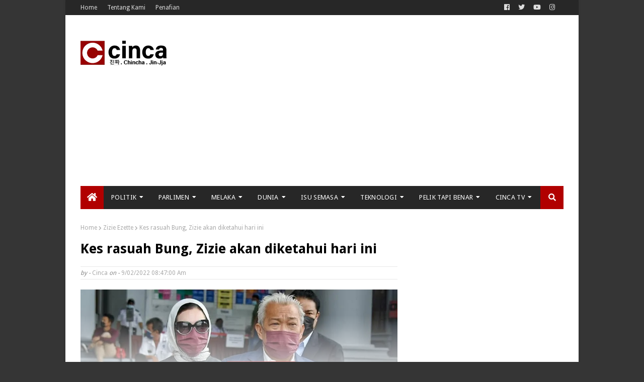

--- FILE ---
content_type: text/html; charset=utf-8
request_url: https://www.google.com/recaptcha/api2/aframe
body_size: 265
content:
<!DOCTYPE HTML><html><head><meta http-equiv="content-type" content="text/html; charset=UTF-8"></head><body><script nonce="PnFe_OihrrSr1UP0f7DUJA">/** Anti-fraud and anti-abuse applications only. See google.com/recaptcha */ try{var clients={'sodar':'https://pagead2.googlesyndication.com/pagead/sodar?'};window.addEventListener("message",function(a){try{if(a.source===window.parent){var b=JSON.parse(a.data);var c=clients[b['id']];if(c){var d=document.createElement('img');d.src=c+b['params']+'&rc='+(localStorage.getItem("rc::a")?sessionStorage.getItem("rc::b"):"");window.document.body.appendChild(d);sessionStorage.setItem("rc::e",parseInt(sessionStorage.getItem("rc::e")||0)+1);localStorage.setItem("rc::h",'1769033799948');}}}catch(b){}});window.parent.postMessage("_grecaptcha_ready", "*");}catch(b){}</script></body></html>

--- FILE ---
content_type: text/javascript; charset=UTF-8
request_url: https://www.cinca.news/feeds/posts/default/-/Melaka?alt=json-in-script&max-results=4&callback=jQuery1124022125527137727174_1769033792690&_=1769033792691
body_size: 32119
content:
// API callback
jQuery1124022125527137727174_1769033792690({"version":"1.0","encoding":"UTF-8","feed":{"xmlns":"http://www.w3.org/2005/Atom","xmlns$openSearch":"http://a9.com/-/spec/opensearchrss/1.0/","xmlns$blogger":"http://schemas.google.com/blogger/2008","xmlns$georss":"http://www.georss.org/georss","xmlns$gd":"http://schemas.google.com/g/2005","xmlns$thr":"http://purl.org/syndication/thread/1.0","id":{"$t":"tag:blogger.com,1999:blog-8154398463167704314"},"updated":{"$t":"2024-12-19T11:23:52.458+08:00"},"category":[{"term":"Politik"},{"term":"Isu Semasa"},{"term":"Video"},{"term":"Jenayah"},{"term":"Muhyiddin Yassin"},{"term":"Najib Razak"},{"term":"Covid-19"},{"term":"Dunia"},{"term":"Dr Mahathir Mohamad"},{"term":"Zahid Hamidi"},{"term":"Ekonomi"},{"term":"Melaka"},{"term":"Anwar Ibrahim"},{"term":"Kesihatan"},{"term":"Mahkamah"},{"term":"PRU15"},{"term":"Agama"},{"term":"Pendapat \u0026 Ulasan"},{"term":"Hiburan"},{"term":"SPRM"},{"term":"Parlimen"},{"term":"Ismail Sabri"},{"term":"Perintah Kawalan Pergerakan"},{"term":"Agong"},{"term":"Lim Guan Eng"},{"term":"Azmin Ali"},{"term":"Hadi Awang"},{"term":"1MDB"},{"term":"Raja Abdullah"},{"term":"SRC"},{"term":"Langkah Sheraton"},{"term":"Annuar Musa"},{"term":"Sulaiman Md Ali"},{"term":"Pendidikan"},{"term":"Nahas \u0026 Bencana"},{"term":"KJ"},{"term":"Mukhriz Mahathir"},{"term":"Syed Saddiq"},{"term":"Hishammuddin Hussein"},{"term":"Shafie Apdal"},{"term":"Teknologi"},{"term":"PRN Sabah"},{"term":"Amerika Syarikat"},{"term":"Hamzah Zainudin"},{"term":"Ab Rauf Yusoh"},{"term":"PDRM"},{"term":"Zafrul Tengku Abdul Aziz"},{"term":"Ahmad Maslan"},{"term":"Ebit Lew"},{"term":"Ahmad Faizal Azumu"},{"term":"Pelik Tapi Benar"},{"term":"Takiyuddin Hassan"},{"term":"PRN Johor"},{"term":"Indonesia"},{"term":"Dr Puad Zarkashi"},{"term":"Mat Sabu"},{"term":"Darurat"},{"term":"Mohd Nazlan Mohd Ghazali"},{"term":"PRN Melaka"},{"term":"Tommy Thomas"},{"term":"Zuraida Kamaruddin"},{"term":"Idris Haron"},{"term":"KWSP"},{"term":"Tengku Maimun Tuan Mat"},{"term":"Krisis Politik Melaka"},{"term":"Muhammad Sanusi Bin Md Nor"},{"term":"Nabeel Naqie"},{"term":"Bung Moktar Radin"},{"term":"LGBT"},{"term":"Khalid Samad"},{"term":"Mohamad Hasan"},{"term":"Norhizam Hassan Baktee"},{"term":"Ganja"},{"term":"Shahidan Kassim"},{"term":"Arab Saudi"},{"term":"Kerajaan Gagal"},{"term":"Dr Asyraf Wajdi Dusuki"},{"term":"Lim Kit Siang"},{"term":"Perikatan Nasional"},{"term":"Peguam Negara"},{"term":"Dr Noor Hisham Abdullah"},{"term":"Mujahid Yusof Rawa"},{"term":"Tabung Haji"},{"term":"Rafizi Ramli"},{"term":"Muhammad Shafee Abdullah"},{"term":"Perintah Kawalan Pergerakan Bersyarat"},{"term":"Azalina Othman Said"},{"term":"Azam Baki"},{"term":"China"},{"term":"Azhar Azizan Harun"},{"term":"Dr Maszlee Malik"},{"term":"Sukan"},{"term":"Hajiji Noor"},{"term":"Sajat"},{"term":"Tajuddin Abdul Rahman"},{"term":"Dun"},{"term":"Hisyam Teh Poh Teik"},{"term":"Amirudin Shari"},{"term":"Isham Jalil"},{"term":"Mohamed Nazri Abdul Aziz"},{"term":"TYT Melaka"},{"term":"Dr Khairuddin Aman Razali"},{"term":"Adly Zahari"},{"term":"Bajet 2021"},{"term":"India"},{"term":"Jho Low"},{"term":"TMJ"},{"term":"Thailand"},{"term":"Tuan Ibrahim Tuan Man"},{"term":"United Kingdom"},{"term":"Musa Aman"},{"term":"Azeez Rahim"},{"term":"Dr Adham Baba"},{"term":"Noor Effandi Ahmad"},{"term":"Palestin"},{"term":"SKMM"},{"term":"Saarani Mohamad"},{"term":"Sultan Johor"},{"term":"Noh Omar"},{"term":"Nor Azman Hassan"},{"term":"RSN Rayer"},{"term":"Singapura"},{"term":"Syiah"},{"term":"Wan Saiful Wan Jan"},{"term":"Aliff Syukri"},{"term":"Anthony Loke"},{"term":"Ketua Hakim Negara"},{"term":"Saifuddin Abdullah"},{"term":"Syamsul Yusof"},{"term":"Wan Ahmad Fayhsal Wan Ahmad Kamal"},{"term":"Ali Rustam"},{"term":"Idrus Harun"},{"term":"Lokman Adam"},{"term":"Mohd Redzuan Md Yusof"},{"term":"Zaid Ibrahim"},{"term":"LTTE"},{"term":"Rosmah Mansor"},{"term":"Shahrir Samad"},{"term":"Skandal Terowong Guan Eng"},{"term":"Sultan Ibrahim"},{"term":"Tengku Razaleigh Hamzah"},{"term":"Abdul Hamid Bador"},{"term":"Kes Gangguan Seksual Ebit Lew"},{"term":"Sultan Nazrin Muizzuddin Shah"},{"term":"Wan Azizah"},{"term":"Asri Janggut"},{"term":"Kelab Komedi Crackhouse"},{"term":"Salahuddin Ayub"},{"term":"Sultan Perak"},{"term":"Zeti Aziz"},{"term":"Caprice"},{"term":"Dr Ahmad Samsuri Mokhtar"},{"term":"Dr Zulkifli Mohamad Al-Bakri"},{"term":"Shahril Hamdan"},{"term":"Zahidi Zainul Abidin"},{"term":"Dr Kamarul Yusoff"},{"term":"Pembersihan Umno"},{"term":"SPR"},{"term":"Sultan Abdullah"},{"term":"Yasin Sulaiman"},{"term":"Ayob Khan Mydin Pitchay"},{"term":"Collin Lawrence Sequerah"},{"term":"Israel"},{"term":"Jana Wibawa"},{"term":"Juhar Mahiruddin"},{"term":"Macau Scam"},{"term":"Marzuki Yahya"},{"term":"Puteri Sarah Liyana"},{"term":"Siti Bainun Ahd Razali"},{"term":"Bank Negara Malaysia"},{"term":"Hot Burger"},{"term":"Isu Saddiq Hilang RM250k"},{"term":"Krisis Bung Hajiji"},{"term":"Mohd Rafiq Naizamohideen"},{"term":"Nga Kor Ming"},{"term":"Pusat Judi Sg Buloh"},{"term":"Dr Shamsul Anuar Nasarah"},{"term":"Ketenteraan"},{"term":"Mabuk"},{"term":"Muhammad Jailani Khamis"},{"term":"Nurul Izzah"},{"term":"SA Vigneswaran"},{"term":"Australia"},{"term":"Fahmi Fadzil"},{"term":"Gopal Sri Ram"},{"term":"Hasni Mohammad"},{"term":"Huzir Mohamed"},{"term":"Istana Negara"},{"term":"Isu Air Selangor"},{"term":"Mohd Rashid Hasnon"},{"term":"Raja Petra Kamaruddin"},{"term":"Razman Zakaria"},{"term":"TYT Sabah"},{"term":"Ahmad Fadil Shamsuddin"},{"term":"Al Jazeera"},{"term":"Bantuan Prihatin Nasional"},{"term":"Bella"},{"term":"Caprice Serang UEL"},{"term":"Dr Mohd Radzi Jidin"},{"term":"Gobind Singh Deo"},{"term":"Ketua Polis Negara"},{"term":"Neelofa"},{"term":"Pakej Rangsangan Prihatin"},{"term":"Pengampunan Diraja"},{"term":"Abang Johari Abang Openg"},{"term":"Abdul Jalil Hassan"},{"term":"Ahmad Fadhli Shaari"},{"term":"Mohamad Ali Mohamad"},{"term":"Papagomo"},{"term":"Petronas"},{"term":"Rusia"},{"term":"Saifuddin Nasution"},{"term":"Siti Kasim"},{"term":"Yana Najib"},{"term":"Acryl Sani Abdullah Sani"},{"term":"Muhammad Nadir Al-Nuri Kamaruzaman"},{"term":"Perintah Kawalan Pergerakan Diperketatkan"},{"term":"RUU Anti Lompat Parti"},{"term":"Firdaus Wong Wai Hung"},{"term":"Goldman Sachs"},{"term":"Izralizam Sanusi"},{"term":"Khairuddin Abu Hassan"},{"term":"Mahfuz Omar"},{"term":"Mohamad Ariff Md Yusof"},{"term":"Perintah Kawalan Pergerakan Pemulihan"},{"term":"ROS"},{"term":"Shuib Sepahtu"},{"term":"Amiruddin Hamzah"},{"term":"Azura Alwi"},{"term":"Bendera Putih"},{"term":"Dr Maza"},{"term":"Jepun"},{"term":"Mesir"},{"term":"Mior Faridalathrash Wahid"},{"term":"Perancis"},{"term":"Ronnie Liu"},{"term":"Tim Leissner"},{"term":"Ahmad Jazlan Yaakob"},{"term":"Donald Trump"},{"term":"Dr Abdul Latiff Ahmad"},{"term":"Fahmi Reza"},{"term":"Hashim Jasin"},{"term":"Idris Ahmad"},{"term":"JAKIM"},{"term":"JPJ"},{"term":"Jamal Md Yunos"},{"term":"Latheefa Koya"},{"term":"MBSA"},{"term":"Mohamaddin Ketapi"},{"term":"Mohamed Zaini Mazlan"},{"term":"PU Riz"},{"term":"Qatar"},{"term":"Siti Nuramira Abdullah"},{"term":"Teresa Kok"},{"term":"Turki"},{"term":"UKSB"},{"term":"Anifah Aman"},{"term":"Datuk Seri Vida"},{"term":"Ira Kazar"},{"term":"Kalimah Allah"},{"term":"Kamarudin Sidek"},{"term":"Khaled Nordin"},{"term":"Mas Ermieyati Samsudin"},{"term":"Mirzan Mahathir"},{"term":"Mohamed Hanipa Maidin"},{"term":"Nik Abduh"},{"term":"RCI"},{"term":"Rafiq Hakim Razali"},{"term":"Sedekah PAS Bukan Rasuah"},{"term":"Sultan Pahang"},{"term":"Tengku Adnan Tengku Mansor"},{"term":"Tony Pua"},{"term":"Wan Kamarul Azran Wan Yusof"},{"term":"i-Sinar"},{"term":"Abang Iskandar Abang Hashim"},{"term":"Adik Amir Mati Didera"},{"term":"Amir Khusyairi Mohamad Tanusi"},{"term":"Arjunaidi Mohamed"},{"term":"Bajet 2023"},{"term":"Betty Chew"},{"term":"Che Abdullah Mat Nawi"},{"term":"Dana 500b-600b"},{"term":"Dr Akmal Saleh"},{"term":"Dr Awang Azman Pawi"},{"term":"Dr Dzulkefly Ahmad"},{"term":"Dr Wee Ka Siong"},{"term":"Dr Xavier Jayakumar"},{"term":"Farhash Wafa Salvador Rizal Mubarak"},{"term":"Filipina"},{"term":"Ghazale Muhamad"},{"term":"HSR"},{"term":"Imigresen"},{"term":"Kes Rasuah Banglo Guan Eng"},{"term":"Ketum"},{"term":"Lim Sian See"},{"term":"Lim Soon Peng"},{"term":"Mary Lim Thiam Suan"},{"term":"Mohamad Farouk Eshak"},{"term":"Mohamad Zabidin Mohd Diah"},{"term":"Mokhzani Mahathir"},{"term":"Mustapa Mohamed"},{"term":"Nallini Pathmanathan"},{"term":"Peter Anthony"},{"term":"Rais Yatim"},{"term":"Ram Karpal Singh"},{"term":"Rizal Van Geyzel"},{"term":"Rohingya"},{"term":"Shamsul Iskandar Mohd Akin"},{"term":"Sultan Selangor"},{"term":"Sultan Sharuddin Idris Shah"},{"term":"Zarina Anjoulie"},{"term":"Abdul Malik Ayob"},{"term":"Abdul Rahman Dahlan"},{"term":"Addy Kana"},{"term":"Azlan Man"},{"term":"Brazil"},{"term":"Christina Liew"},{"term":"Da'i Syed"},{"term":"Daim Zainuddin"},{"term":"Dr Wan Junaidi Tengku Jaafar"},{"term":"Itali"},{"term":"Jagjit Singh"},{"term":"Jakel"},{"term":"Jeffrey Kitingan"},{"term":"LHDN"},{"term":"Mohamad Fakhrudin Abdul Hamid"},{"term":"Mohd Amar Nik Abdullah"},{"term":"Mohd Khalil Yaakob"},{"term":"Nariman Badruddin"},{"term":"Omar Jaafar"},{"term":"PASleak"},{"term":"Proklamasi Orang Melayu"},{"term":"Raja Permaisuri Agong"},{"term":"Raja Salman Abdulaziz Al Saud"},{"term":"Rina Harun"},{"term":"Sejarah"},{"term":"Sultan Sulu"},{"term":"TNB"},{"term":"Tian Chua"},{"term":"Tiong King Sing"},{"term":"Wan Rosdy Wan Ismail"},{"term":"Abdul Ghafaar Atan"},{"term":"Abu Syafiq"},{"term":"Ahmad Akram Gharib"},{"term":"Ahmad Said"},{"term":"Aminuddin Harun"},{"term":"Apandi Ali"},{"term":"Ashari Abu Samah"},{"term":"Azhar Abdul Hamid"},{"term":"Baby Shima"},{"term":"Chow Kon Yeow"},{"term":"Dr Azmi Hassan"},{"term":"Dr Nik Muhammad Zawawi Salleh"},{"term":"Dr Oh Ei Sun"},{"term":"Dr P. Ramasamy"},{"term":"Farid Kamil"},{"term":"GST"},{"term":"Hannah Yeoh"},{"term":"Kasthuri Patto"},{"term":"Korea Utara"},{"term":"Larry Sng Wei Shien"},{"term":"Lim Lip Eng"},{"term":"Mohd Razlan Rafii"},{"term":"Mohd Zaid Hassan"},{"term":"Mohd Zaidi Aziz"},{"term":"Mohd Zuki Ali"},{"term":"Muhamad Zaki Harun"},{"term":"Onn Hafiz Ghazi"},{"term":"Patrick Teoh"},{"term":"Sapura"},{"term":"Tanah Haram Durian Raub"},{"term":"Tanah Runtuh Batang Kali"},{"term":"Tawfiq Ayman"},{"term":"Tun Faisal"},{"term":"Ukraine"},{"term":"Ustaz Budak"},{"term":"Ustaz Fathi Naim"},{"term":"Vivy Yusof"},{"term":"Wan Shaharuddin Wan Ladin"},{"term":"Abdul Halim Tawil"},{"term":"Abu Bakar Jais"},{"term":"Ameer Ali Mydin"},{"term":"Apple"},{"term":"Bangladesh"},{"term":"Beh Eng Lai"},{"term":"Chegu Bard"},{"term":"Chong Chieng Jen"},{"term":"Diva AA"},{"term":"Dr Wan Salim Wan Mohd Noor"},{"term":"Dr Zambry Abdul Kadir"},{"term":"Fadzil Ahmat"},{"term":"Felda"},{"term":"Fuziah Salleh"},{"term":"Iran"},{"term":"Jasa"},{"term":"Jerman"},{"term":"Joe Biden"},{"term":"Johari Abdul"},{"term":"Kim Jong Un"},{"term":"Liew Chin Tong"},{"term":"Liew Vui Keong"},{"term":"Low Chee Leong"},{"term":"M Saravanan"},{"term":"Mara"},{"term":"Melayu"},{"term":"Mohd Sabri Ismail"},{"term":"Mufti Perak"},{"term":"Mufti Wilayah"},{"term":"Muhammad Faiz Na'aman"},{"term":"Muhammad Zahid Md Arip"},{"term":"Musa Hassan"},{"term":"Nik Nazmi Nik Ahmad"},{"term":"PU Azman"},{"term":"Pakistan"},{"term":"Perintah Berkurung"},{"term":"Petrol"},{"term":"Rohana Rozhan"},{"term":"Rosnazirah Mohd Naim"},{"term":"SOSMA"},{"term":"Shuk"},{"term":"Siti Sarah"},{"term":"Tun Rahah Mohamed Noah"},{"term":"Ustaz Kazim Elias"},{"term":"V Sivakumar"},{"term":"Xavier Andre Justo"},{"term":"Zenith Construction"},{"term":"i-Citra"},{"term":"A Kadir Jasin"},{"term":"Abam Bocey"},{"term":"Abdul Rahim Hilmi Zakariya"},{"term":"Abdullah Sani"},{"term":"Adhif Syan Abdullah"},{"term":"Afzanizar Ahmad"},{"term":"Ahmad Idham"},{"term":"Air Kelantan"},{"term":"Ambiga Sreenevasan"},{"term":"BKM"},{"term":"Cha Hoong Fong"},{"term":"Christopher Patit"},{"term":"Clare Rewcastle-Brown"},{"term":"DBKL"},{"term":"Darmafikri Abu Adam"},{"term":"Dr Abdul Aziz Bari"},{"term":"Dr Jeniri Amir"},{"term":"Dr Mah Hang Soon"},{"term":"Dr Mohd Hatta Ramli"},{"term":"Dr Shahruddin Md Salleh"},{"term":"Dr Wong Fort Pin"},{"term":"Fara Salleh"},{"term":"Hazani Ghazali"},{"term":"Ibu Yati"},{"term":"Ifa Raziah"},{"term":"Isu Air Melaka"},{"term":"JAIS"},{"term":"Jasmine Loo Ai Swan"},{"term":"Jokowi"},{"term":"Kabinet 2020"},{"term":"Kamarul Zaman Mamat"},{"term":"Long Tiger"},{"term":"Mahdzir Khalid"},{"term":"Majlis Raja-Raja Melayu"},{"term":"Manifesto BN PRU15"},{"term":"Marina Ibrahim"},{"term":"Mohamad Zainal Abdullah"},{"term":"Mohd Iqbal Ibrahim"},{"term":"Mohd Shahiful Mhd Nasir"},{"term":"Mufti Perlis"},{"term":"Mufti Pulau Pinang"},{"term":"Muhammad Adib Mohd Kassim"},{"term":"Muhammad Nazrin Ali Rahim"},{"term":"Muzaffar Jakel"},{"term":"N Sivashangari"},{"term":"Nasrudin Hassan"},{"term":"Ngeh Koo Ham"},{"term":"Nooriah Osman"},{"term":"Nurulhidayah Ahmad Zahid"},{"term":"PAU 2021"},{"term":"PRN Selangor"},{"term":"Pulau Batu Puteh"},{"term":"Rahmad Mariman"},{"term":"Rahman Sebli"},{"term":"Steven Sim"},{"term":"Suhaimi Yahya"},{"term":"Tunku Alizakri Raja Muhammad Alias"},{"term":"UAE"},{"term":"Ustaz Azhar Idrus"},{"term":"Yeo Bee Yin"},{"term":"Zaharin Mohd Yasin"},{"term":"Zahida Zarik Khan"},{"term":"Zainol Fadzi Paharudin"},{"term":"Zamani Ibrahim"},{"term":"Zamri Yahya"},{"term":"Zool Amali Hussin"},{"term":"A Asmadi Abdul Aziz"},{"term":"Abdel Fattah el-Sisi"},{"term":"Abdul Ghani Salleh"},{"term":"Abdul Majid Mohd Ali"},{"term":"Adam Asmuni"},{"term":"Adam Radlan"},{"term":"Afdlin Shauki"},{"term":"Ahmad Khusairi Yahaya"},{"term":"Alexander Navin Vijayachandran"},{"term":"Amanat Haji Hadi"},{"term":"Chong Sin Woon"},{"term":"Dr Afif Bahardin"},{"term":"Dr Dominic Lau Hoe Chai"},{"term":"Dr Ibrahim Ali"},{"term":"Dr Mohd Yadzil Yaakub"},{"term":"Dr Musa Nordin"},{"term":"Dr Zakir Naik"},{"term":"Eddin Syazlee Shith"},{"term":"Gonzalo Stampa"},{"term":"Haniza Talha"},{"term":"Hasan Abd Rahman"},{"term":"Hasanuddin Mohd Yunus"},{"term":"Hassan Karim"},{"term":"JAIM"},{"term":"JAWI"},{"term":"James Ratib"},{"term":"Jasnih Daya"},{"term":"Jawatan Kosong"},{"term":"Jordan"},{"term":"Kamaruddin Jaffar"},{"term":"Khoo Poay Tiong"},{"term":"Maybank"},{"term":"Mazlan Bujang"},{"term":"Mazlan Lazim"},{"term":"Media Prima"},{"term":"Meera Alyanna Mukhriz"},{"term":"Mohamed Haniff Khatri Abdulla"},{"term":"Mohammad Farhan Maaruf"},{"term":"Mohd Nizar Najib"},{"term":"Mohd Shukri Ramli"},{"term":"Mohd Sohaimi Ishak"},{"term":"Mohd Sukri Kaman"},{"term":"Mohd Yusri Hassan Basri"},{"term":"Myanmar"},{"term":"Mydin"},{"term":"Najib Lep"},{"term":"Noorsiah Mohd Saaduddin"},{"term":"Nor Azizah Mohamad"},{"term":"Nor Hizwan Ahmad"},{"term":"Osman Sapian"},{"term":"P Gunasekaran"},{"term":"PTPTN"},{"term":"Penjana"},{"term":"Phang Li Koon"},{"term":"Proton"},{"term":"Puteri Balqis"},{"term":"R Sivaraj"},{"term":"Ratu Elizabeth II"},{"term":"Reezal Merican Naina Merican"},{"term":"Roger Ng"},{"term":"Saiful Azly Kamaruddin"},{"term":"Salleh Said Keruak"},{"term":"Sarawak Report"},{"term":"Sepanyol"},{"term":"Sultan Kedah"},{"term":"Sultan Sallehuddin Sultan Badlishah"},{"term":"Syed Danial Syed Ahmad"},{"term":"Tan Kok Wai"},{"term":"Tunku Azizah Aminah Maimunah Iskandariah"},{"term":"Twitter"},{"term":"Vincent Tan"},{"term":"Vladimir Putin"},{"term":"Wong Chen"},{"term":"YTL"},{"term":"Young Syefura"},{"term":"Zahida Zakaria"},{"term":"Zainol Samah"},{"term":"Zawawi Othman"},{"term":"Abdar Rahman Koya"},{"term":"Abdul Rashid Asari"},{"term":"Abu Hafiz Salleh Hudin"},{"term":"Adzli Abu Shah"},{"term":"Ahmad Adnan Basri"},{"term":"Ahmad Nazlan Idris"},{"term":"Ahmad Yakob"},{"term":"AirAsia"},{"term":"Alexander Nanta Linggi"},{"term":"Ali Biju"},{"term":"Anonymous Malaysia"},{"term":"Azman Nasrudin"},{"term":"Benjamin Netanyahu"},{"term":"Bon Samurai"},{"term":"Britain"},{"term":"Chan Foong Hin"},{"term":"Charles Santiago"},{"term":"Che Sukri Che Mat"},{"term":"Cik B"},{"term":"Diana Danielle"},{"term":"Dr Abdul Rahman Abdul Kadir"},{"term":"Dr Ahmad Atory Hussain"},{"term":"Dr Ahmad Fauzi Abdul Hamid"},{"term":"Dr Aznil Hisham"},{"term":"Dr Hasan Baharom"},{"term":"Dr Jemilah Mahmood"},{"term":"Dr Mohd Hayati Othman"},{"term":"Dr Noor Azmi Ghazali"},{"term":"Dr Ridhuan Tee Abdullah"},{"term":"Dr Robert Ling Kui Ee"},{"term":"Dr Roshana Takim"},{"term":"Elesabet Paya Wan"},{"term":"Elon Musk"},{"term":"Erdogan"},{"term":"Fadillah Yusof"},{"term":"Farah Azuin Razak"},{"term":"G Saminathan"},{"term":"Hamidi Mohd. Noh"},{"term":"Harussani Zakaria"},{"term":"Hasnul Zulkarnain Abd Munaim"},{"term":"Heineken"},{"term":"Hudud"},{"term":"Husam Musa"},{"term":"Intan Lyiana Zainal Abidin"},{"term":"Intan Nor Hilwani Mat Rifin"},{"term":"Ismail Abd Muttalib"},{"term":"Jamil Khir Baharom"},{"term":"Jasri Kasim"},{"term":"Johari Abdul Ghani"},{"term":"Kamaludin Md Said"},{"term":"Kamarul Rizal Jenal"},{"term":"Kastam"},{"term":"Khairul Dzaimee Daud"},{"term":"Khusairi Abdul Talib"},{"term":"Komunis"},{"term":"Korea Selatan"},{"term":"Latipah Omar"},{"term":"Lim Wei Jiet"},{"term":"Luxembourg"},{"term":"Maxis"},{"term":"Megat Zulkarnain Omardin"},{"term":"Mohamad Shafiq Abdul Halim"},{"term":"Mohammed Salman"},{"term":"Mohd Fakhrulrazi Mohd Mokhtar"},{"term":"Mohd Rosdi Daud"},{"term":"Mohd Ruslin Abdullah"},{"term":"Mohd Shahzihan Ahmad"},{"term":"Mohd Zaidi Abdullah"},{"term":"Mohd Zuhdi Marsuki"},{"term":"Mohd Zul Zakiqudin Zulkifli"},{"term":"Muhamad Adlan Berhan"},{"term":"Muhammad Farhan Muhammad Shafee"},{"term":"Muhammad Jamil Hussin"},{"term":"Nidarayahu Zainal"},{"term":"Nik Ros Azhan Nik Ab Hamid"},{"term":"Nor Hisham Ahmad Dahlan"},{"term":"Oman"},{"term":"P. Waytha Moorthy"},{"term":"PPSMI"},{"term":"Pos Malaysia"},{"term":"Prof Dr Ramlah Adam"},{"term":"Raibafie Amdan"},{"term":"Ramkarpal Singh"},{"term":"Ramli Mohd Nor"},{"term":"Raub Selamat"},{"term":"Razarudin Husain"},{"term":"Risda"},{"term":"Riza Aziz"},{"term":"Rozina Ayob"},{"term":"Sugu Pavithra"},{"term":"Surita Budin"},{"term":"Syafeera Mohd Said"},{"term":"Syed Atif Syed Abu Bakar"},{"term":"Tey Kok Kiew"},{"term":"UEC"},{"term":"Ulya Husamudin"},{"term":"V Sithambaram"},{"term":"Vietnam"},{"term":"Wak Doyok"},{"term":"Wan Azlan Wan Mamat"},{"term":"Wong Ling Biu"},{"term":"Yadim"},{"term":"Yusmadi Yusoff"},{"term":"Zarul Ahmad Mohd Zulkifli"},{"term":"Zul Huzaimy"},{"term":"1BestariNet"},{"term":"A Sivasubramaniam"},{"term":"AB Jalil Backer"},{"term":"Abang Viva"},{"term":"Abdul Karim Abdul Jalil"},{"term":"Abdullah Badawi"},{"term":"Affendi Buang"},{"term":"Ahmad Bache"},{"term":"Ahmad Bazli Bahruddin"},{"term":"Ahmad Marzuk Shaary"},{"term":"Ahmad Noor Azhar"},{"term":"Ahmad Saiful Islam"},{"term":"Ahmad Syukri Ab Razab"},{"term":"Ahmad Yahaya"},{"term":"Ahmad Zaidi Zainal"},{"term":"Ahmad Zamry Marinsah"},{"term":"Aliff Asraf Anuar Sharuddin"},{"term":"Amihizam Abdul Shukor"},{"term":"Ariff Azami Hussein"},{"term":"Armand Azha Abu Hanifah"},{"term":"Arsad Bistari"},{"term":"Azisman Alias"},{"term":"BR1M"},{"term":"Baharudin Mat Taib"},{"term":"Bantuan Prihatin Rakyat"},{"term":"Baru Bian"},{"term":"Basikal Lajak"},{"term":"Bernas"},{"term":"Bersih"},{"term":"Chris Rock"},{"term":"Datuk Roy"},{"term":"Dd Chronicle"},{"term":"Dewan Negara"},{"term":"Dira Abu Zahar"},{"term":"Dr Ahmad Yunus Hairi"},{"term":"Dr Aman Rabu"},{"term":"Dr Ismail Salleh"},{"term":"Dr Kelvin Yii"},{"term":"Dr Mahmoud Hussein Saeed Qattan"},{"term":"Dr Mazlan Ali"},{"term":"Dr Nur Amalina Che Bakri"},{"term":"Dr Sahruddin Jamal"},{"term":"Dr Shamrahayu Abd Aziz"},{"term":"Dr Wan Maseri Wan Mohd"},{"term":"Dr Zaharuddin Abd Rahman"},{"term":"Drama Band"},{"term":"ECRL"},{"term":"Eizlan Yusof"},{"term":"Eric Paulsen"},{"term":"Eric Tan Kim Loong"},{"term":"Erra Fazira"},{"term":"Felcra"},{"term":"Filem Mat Kilau"},{"term":"Finas"},{"term":"Firdaus Abdullah"},{"term":"G Rajendran"},{"term":"Geng Nicky"},{"term":"Hanafiah Mat"},{"term":"Hanipah Farikullah"},{"term":"ICERD"},{"term":"Irza Zulaikha Rohanuddin"},{"term":"JHEAT"},{"term":"Jada Pinkett Smith"},{"term":"Jahid Jahim"},{"term":"Janna Nick"},{"term":"Jasmin Hussin"},{"term":"Jonathan Yasin"},{"term":"Kerk Chee Yee"},{"term":"Kertas Pandora"},{"term":"Khabib Nurmagomedov"},{"term":"Khairul Azri"},{"term":"Khazanah Nasional"},{"term":"Koh Chin Han"},{"term":"Lee Chong Wei"},{"term":"Ling Tian Soon"},{"term":"M Kulasegaran"},{"term":"MPKM"},{"term":"Mazana Sinin"},{"term":"Maziah Joary Mohd Tajudin"},{"term":"Megat Najmuddin Megat Khas"},{"term":"Mejar Jeneral (B) Khlir Mohd Nor"},{"term":"Menu Rahmah"},{"term":"Michael Ubu"},{"term":"Microsoft"},{"term":"Mike Tyson"},{"term":"Mohamad Ismail Jamaluddin"},{"term":"Mohamed Arshad Raji"},{"term":"Mohd Fadzli Mohd Ramly"},{"term":"Mohd Fazley Ab Rahman"},{"term":"Mohd Hafarizam Harun"},{"term":"Mohd Johari Hussain"},{"term":"Mohd Nasir Abdullah"},{"term":"Mohd Said Ibrahim"},{"term":"Mohd Shafie Abdullah"},{"term":"Mokhtar Senik"},{"term":"Muhamad Munir Bani"},{"term":"Mustapha Yaakub"},{"term":"MySejahtera"},{"term":"NASA"},{"term":"Natasha Hudson"},{"term":"Ng Suee Lim"},{"term":"Nik Aziz"},{"term":"Nik Faisal Ariff Kamil"},{"term":"Nik Omar Nik Abdul Aziz"},{"term":"Noor Dellhan Yahaya"},{"term":"Norazam Khamis"},{"term":"Nordin Hassan"},{"term":"Norjuma"},{"term":"Nur Asyraf Zolhani"},{"term":"PRK Batu Sapi"},{"term":"PRN Kelantan"},{"term":"Paul Yong"},{"term":"PdPR"},{"term":"Perintah Darurat"},{"term":"Perzim"},{"term":"Portugal"},{"term":"RF Lias"},{"term":"Rahimi Ra’ais"},{"term":"Rahmat Ariffin"},{"term":"Raja Perlis"},{"term":"Raja Thailand"},{"term":"Rajpal Singh"},{"term":"Ramachandran"},{"term":"Ramli Kasa"},{"term":"Rasman Ithnain"},{"term":"Razali Idris"},{"term":"Rela"},{"term":"Richard Malanjum"},{"term":"Richard Riot Jaem"},{"term":"Robert Kuok"},{"term":"Rohaimi Md Isa"},{"term":"Roslan Ahmad"},{"term":"Safiey Illias"},{"term":"Sameh Shoukry"},{"term":"Samy Vellu"},{"term":"Shafa'aton Abu Bakar"},{"term":"Shah Rukh Khan"},{"term":"Shah Wira Abdul Halim"},{"term":"Shahelmey Yahya"},{"term":"Shamsul Amar Ramli"},{"term":"Sharnaaz Ahmad"},{"term":"Sheikh Umar Bagharib Ali"},{"term":"Shinzo Abe"},{"term":"Siti Hasmah"},{"term":"Siti Nurhaliza"},{"term":"Siti Nurul Hidayah"},{"term":"Sri Lanka"},{"term":"Sultan Mizan Zainal Abidin"},{"term":"Sultan Terengganu"},{"term":"Syed Abu Hussin Hafiz Syed Abdul Fasal"},{"term":"Syed Agil Jamalullail"},{"term":"Syed Mokhtar Al-Bukhary"},{"term":"Taliban"},{"term":"Teo Nie Ching"},{"term":"Tok Beng Yeow"},{"term":"Tony Fernandes"},{"term":"Tuanku Syed Sirajuddin Syed Putra Jamalullail"},{"term":"Umobile"},{"term":"Uthaya Sankar SB"},{"term":"Volodymyr Zelensky"},{"term":"Wan Khairuddin Wan Idris"},{"term":"Wan Mohd Zahari Wan Busu"},{"term":"Will Smith"},{"term":"William Leong"},{"term":"Willie Mongin"},{"term":"Wong Yan Ke"},{"term":"Yap Wen Qing"},{"term":"Yong Choo Kiong"},{"term":"Yuslaini Azmi"},{"term":"Yusuf Yacob"},{"term":"Zaidi Attan"},{"term":"Zainal Abu"},{"term":"Zilfinaz Abbas"},{"term":"Zizie Ezette"},{"term":"Zul Ariffin"},{"term":"Zulkifli Ibrahim"},{"term":"iPhone"},{"term":"7-Eleven"},{"term":"9 Mei"},{"term":"A A Anbalagan"},{"term":"A Skandaguru"},{"term":"A. Sivasubramaniam"},{"term":"Ab Aziz Ab Kadir"},{"term":"Abd Khalid Othman"},{"term":"Abd Wahab Ibrahim"},{"term":"Abdul Hamid Mohamad"},{"term":"Abdul Karim Rahman Hamzah"},{"term":"Abdul Muein Abadi"},{"term":"Abdul Rahim Bakri"},{"term":"Abdul Rahim Daud"},{"term":"Abdul Rahman as-Sudais"},{"term":"Abdul Rashid Mohd Tahir"},{"term":"Abdul Razak Ismail"},{"term":"Abdul Wahab Mohamed"},{"term":"Abdullah Khairi"},{"term":"Abu Bakar Hamzah"},{"term":"Abu Bakar Harun"},{"term":"Abu Bakar Katar"},{"term":"Abu Bakar Yahya"},{"term":"Achey Bocey"},{"term":"Adam Mukhriz"},{"term":"Adibah Noor"},{"term":"Afiq Amani Annuar"},{"term":"Afnan Hamimi Taib Azamuddin"},{"term":"Afrika Selatan"},{"term":"Ahmad Azhari Abdul Hamid"},{"term":"Ahmad Bakri Ali"},{"term":"Ahmad Faiz Munawar"},{"term":"Ahmad Mustain Othman"},{"term":"Ahmad Nasfy Yasin"},{"term":"Ahmad Redzuan Mohamed Shafi"},{"term":"Ahmad Ridhwan Mohd Nor"},{"term":"Ahmad Ridhwan Mohd Nor @ Saleh"},{"term":"Ahmad Rizki Abdul Jalil"},{"term":"Ahmad Sazali Omar"},{"term":"Ahmad Shabery Cheek"},{"term":"Ahmad Shahrir Mohd Salleh"},{"term":"Ahmad Shukri Mat Akhir"},{"term":"Aishah Sinclair"},{"term":"Akbar Salim"},{"term":"Akmal Nasir"},{"term":"Albert Basiri"},{"term":"Ali Puteh"},{"term":"Allex Seah Shoo Chin"},{"term":"Amalina Basirah Md Top"},{"term":"Amhari Effendi Nazaruddin"},{"term":"Aminolhuda Hassan"},{"term":"Amirul Asyraf Abd Rasid"},{"term":"Amran Dolah"},{"term":"Andrew Lourdes"},{"term":"Anis Najwa Nazari"},{"term":"Anisah Pisol"},{"term":"Anwar Sadat"},{"term":"Anwar Shariffudin Mat Saad"},{"term":"Anwar Sharifuddin Mat Saat"},{"term":"Argentina"},{"term":"Arsad Kamaruddin"},{"term":"Ashraf Sinclair"},{"term":"Aung San Suu Kyi"},{"term":"Austria"},{"term":"Awang Hashim"},{"term":"Awang Salleh Makmud"},{"term":"Azalina Abdul Rahman"},{"term":"Azhar Ab Shukur"},{"term":"Azis Jamman"},{"term":"Azizi Mat Aris"},{"term":"Azlinda Abdul Latif"},{"term":"Aznel Ibrahim"},{"term":"Azrul Darus"},{"term":"B Muralidharan"},{"term":"Bahai"},{"term":"Baharudin Abdullah"},{"term":"Belanda"},{"term":"Benjy Ibrahim"},{"term":"Bon Odori"},{"term":"Brunei"},{"term":"Bryan Lai Wai Chong"},{"term":"Buzze Azam"},{"term":"Casey Tang"},{"term":"Celcom"},{"term":"CelcomDigi"},{"term":"Cha Kee Chin"},{"term":"ChatGPT"},{"term":"Che Mohd Ruzima Ghazali"},{"term":"Che Ta Pot Pet"},{"term":"Che Zakaria Mohd Salleh"},{"term":"Che Zulkifly Jusoh"},{"term":"Chemat Mustapha"},{"term":"Chile"},{"term":"Chong Zhemin"},{"term":"Cleopatra"},{"term":"Cristiano Ronaldo"},{"term":"Dafi Ismail Sabri"},{"term":"Damanhuri Mahmod"},{"term":"Darell Leiking"},{"term":"Digi"},{"term":"DoJ"},{"term":"Dr Ahmad Farouk Musa"},{"term":"Dr Ahmad Sanusi Azmi"},{"term":"Dr Anthony Fauci"},{"term":"Dr Ariff Aizuddin Azlan"},{"term":"Dr Ashley Bloomfield"},{"term":"Dr Chong Chee Kheong"},{"term":"Dr Daroyah Alwi"},{"term":"Dr Fathul Bari"},{"term":"Dr Iskandar Hasan Tan Abdullah"},{"term":"Dr Lee Boon Chye"},{"term":"Dr Luqman Abdullah"},{"term":"Dr Mohamad Sofee Razak"},{"term":"Dr Mohammad Shatar Sabran"},{"term":"Dr Mohd Aleef Yusof"},{"term":"Dr Muhamad Nadzri Mohamed Noor"},{"term":"Dr Muhaya Mohamad"},{"term":"Dr Othman Warijo"},{"term":"Dr Raduan Che Rose"},{"term":"Dr Rafidah Hanim Mokhtar"},{"term":"Dr Roziah Mohd Janor"},{"term":"Dr Salawati Mat Basir"},{"term":"Dr Santhara Kumar"},{"term":"Dr Sivamurugan Pandian"},{"term":"Dr Tan Yee Kew"},{"term":"Dr Wong Chin Huat"},{"term":"Dzulkhairi Mukhtar"},{"term":"Dzulkifli Ahmad"},{"term":"Edward Andrew Luwak"},{"term":"Elizabeth Tan"},{"term":"Elly Afizahwati Abdul Jalil"},{"term":"England"},{"term":"Ezam Mohd Noor"},{"term":"Facebook"},{"term":"Fadhlina Sidek"},{"term":"Fahmi Ramli"},{"term":"Faiz Fadzil"},{"term":"Fakhri Muhyiddin"},{"term":"Farah Amira"},{"term":"Faridz Gohim Abdullah"},{"term":"Faroz Jakel"},{"term":"Fasha Sandha"},{"term":"Fatimah Kassim"},{"term":"Finland"},{"term":"Foodpanda"},{"term":"Frankie Poon"},{"term":"Geh Choh Heng"},{"term":"Genting Highland"},{"term":"George Floyd"},{"term":"Gerak Malaysia"},{"term":"Goh Hsiao Tung"},{"term":"Hadhariah Syed Ismail"},{"term":"Hafizah Zainul Hashimi"},{"term":"Hakimah Mohd Yusoff"},{"term":"Halim Rahmat"},{"term":"Halimah Mohamed Sadique"},{"term":"Hamidah Osman"},{"term":"Hamild @ Hamid Awang"},{"term":"Hanif Omar"},{"term":"Haqiem Stopa"},{"term":"Haris Ibrahim"},{"term":"Harumaini Omar"},{"term":"Harvinderjit Singh"},{"term":"Hasbullah Osman"},{"term":"Hasim Hasan"},{"term":"Hasnal Rezua Merican"},{"term":"Hasnol Zam Zam Ahmad"},{"term":"Hassan Abdul Ghani"},{"term":"Herleena Pahlavy"},{"term":"Hidilyn Diaz"},{"term":"Hishamuddin Abdul Karim"},{"term":"Hishamuddin Hashim"},{"term":"Hizbut Tahrir"},{"term":"Ho Kay Tat"},{"term":"Hosni Mubarak"},{"term":"Hot FM"},{"term":"Hussin Zamora"},{"term":"IPP"},{"term":"Iman Zulkarnain"},{"term":"Imran Abd Rahman"},{"term":"Isaac Herzog"},{"term":"Isarb Shah"},{"term":"Iskandar Abdul Samad"},{"term":"Islamic Renaissance Front"},{"term":"Ismail Dollah"},{"term":"Isu Menara KL"},{"term":"J Banusha"},{"term":"JKOM"},{"term":"JKR"},{"term":"Jabatan Pendaftaran Pertubuhan Malaysia"},{"term":"Jalaluddin Alias"},{"term":"Jalil Rasheed"},{"term":"Jamal Abdillah"},{"term":"James Chin"},{"term":"Jeffrey Chew Gim Eam"},{"term":"Jocelyn Chia"},{"term":"Johan Jaaffar"},{"term":"KSCIP"},{"term":"KXP"},{"term":"Kak KM"},{"term":"Kak Long 7E"},{"term":"Kamaruzaman Mohamad"},{"term":"Kamel Mohamad"},{"term":"Kanada"},{"term":"Kee Kok Thiam"},{"term":"Kenya"},{"term":"Khalid Ibrahim"},{"term":"Khalid Mohd Ismath"},{"term":"Khaw Kok Chin"},{"term":"Konflik Saudi - Yaman"},{"term":"Ku Mashariman Ku Mahmood"},{"term":"Kuwait"},{"term":"Law Choo Kiang"},{"term":"Lee Kim Yew"},{"term":"Leong Cheok Keng"},{"term":"Lim Ban Hong"},{"term":"Lim Hui Ying"},{"term":"Lim Yi Wei"},{"term":"Lubnan"},{"term":"M Karupaiya"},{"term":"MA Tinagaran"},{"term":"Maha Vajiralongkorn"},{"term":"Mahadi Abdul Jumaat"},{"term":"Mamat Khalid"},{"term":"Mansor Othman"},{"term":"Marcel Jude"},{"term":"Mark Adam"},{"term":"Mark Zuckerberg"},{"term":"Mary Josephine Prittam Singh"},{"term":"Masidi Manjun"},{"term":"Mastura Mohd Yazid"},{"term":"Mat Kasim Karim"},{"term":"Mat Nadzari Ahmad Dahalan"},{"term":"Mazlina Mazlan @ Ramly"},{"term":"Mazni Nawi"},{"term":"Mazuki Mat"},{"term":"McDonald's"},{"term":"Melia Serena Mukhriz"},{"term":"Mexico"},{"term":"Michelle Ng Mei Sze"},{"term":"Mini EV X2"},{"term":"Mohamad Sahfri Ab Aziz"},{"term":"Mohamad Zamri Zainul Abidin"},{"term":"Mohamed Farid Mohamed Zawawi"},{"term":"Mohammad Khalid Shaee @ Shaii"},{"term":"Mohammed Firdaus Johari"},{"term":"Mohd Adli Mat Daud"},{"term":"Mohd Akmal Kamaruddin"},{"term":"Mohd Akmal Kamarudin"},{"term":"Mohd Amar Abdullah"},{"term":"Mohd Annuar Zaini"},{"term":"Mohd Anuar Tahir"},{"term":"Mohd Arsad Bistari"},{"term":"Mohd Azhar Mat Dali"},{"term":"Mohd Fadzil Ali"},{"term":"Mohd Fairuz Abu"},{"term":"Mohd Helmi Buang"},{"term":"Mohd Imran Tamrin"},{"term":"Mohd Kamarudin Md Din"},{"term":"Mohd Khalil Kader Mohd"},{"term":"Mohd Nabilalif Mohd Rosli"},{"term":"Mohd Noor Ismardi Ismail"},{"term":"Mohd Nor Hamzah"},{"term":"Mohd Salim Sharif"},{"term":"Mohd Sany Hamzan"},{"term":"Mohd Shahril Che Saad"},{"term":"Mohd Shaid Rosli"},{"term":"Mohd Shukri Abdull"},{"term":"Mohd Sophian Zakaria"},{"term":"Mohd Suhaimi Abdullah"},{"term":"Mohd Sumali Reduan"},{"term":"Mohd Syahir Sulaiman"},{"term":"Mohd Tamrin Abdul Ghafar"},{"term":"Mohd Yusof Ismail"},{"term":"Muhamad Nazrin Ali Rahim"},{"term":"Muhammad Faisal Hamzah"},{"term":"Muhammad Hassanuddin Roslan"},{"term":"Muhammad Khalil Abdul Hadi"},{"term":"Muhammad Saifullah Ali"},{"term":"Muhammad Shahril Ramli"},{"term":"Muhammed Abdul Khalid"},{"term":"Muis Picho"},{"term":"Musa Hitam"},{"term":"Mustafa Shah Abdul Hamid"},{"term":"Musthafa Kamal Abdullah"},{"term":"Muzzammil Ismail"},{"term":"Nabil Raja Lawak"},{"term":"Nadzim Johan"},{"term":"Najib Mikati"},{"term":"Namewee"},{"term":"Nash"},{"term":"Natrah Ismail"},{"term":"Naza"},{"term":"Nazifuddin Najib"},{"term":"Nazir Hussin Akhtar Husin"},{"term":"New Zealand"},{"term":"Nigeria"},{"term":"Nik Farin"},{"term":"Nik Haslinie Hashim"},{"term":"Nik Ros Azhan Nik Abd Hamid"},{"term":"Nizam Mydin Bacha Mydin"},{"term":"Nizar Zakaria"},{"term":"Noor Amin Ahmad"},{"term":"Noor Ariffin Mohamad Nasir"},{"term":"Noor Azreen Liana Mohd Darus"},{"term":"Noor Haslinda Che Seman"},{"term":"Noorazlan Ismail"},{"term":"Noorhani Muhmmed Ayub"},{"term":"Nooryana Najwa"},{"term":"Nor Azirim Ahmad"},{"term":"Nor Bee Ariffin"},{"term":"Nor Hasniah Ab Razak"},{"term":"Nor Mohamed Yakcop"},{"term":"Nor Omar Sappi"},{"term":"Nor Rafidah Kasim"},{"term":"Nor Shamsiah Mohd Yunus"},{"term":"Nordiana Abd Aziz"},{"term":"Nur Ayuni Jamri"},{"term":"Nur Hafizah Rajuni"},{"term":"Nur Iqbal Abd Razak"},{"term":"Nur Syakila Yaacob"},{"term":"Nurul Izzati Mohamad"},{"term":"Nurul Qistini Qamarul Abrar"},{"term":"Nurzahidah Yacop"},{"term":"Oh Tong Keong"},{"term":"Oktoberfest"},{"term":"Ong Kian Ming"},{"term":"Osman Jamal"},{"term":"Otai Reformasi"},{"term":"PMYT"},{"term":"PNB"},{"term":"PU Syed"},{"term":"Pelancongan"},{"term":"Phoong Jin Zhe"},{"term":"Rafi Awang Kechik"},{"term":"Raja Muda Perlis"},{"term":"Raja Rozela Raja Toran"},{"term":"Ram Singh"},{"term":"Ras Adiba Radzi"},{"term":"Ratu Naga"},{"term":"Raymond Ahuar"},{"term":"Rhodzariah Bujang"},{"term":"Richard Gnodde"},{"term":"Rodrigo Duterte"},{"term":"Rossalennah Natassiah Asshaferah"},{"term":"Rozita Ibrahim"},{"term":"S Vijaya Rao"},{"term":"SM Faisal SM Nasimuddin"},{"term":"Sabin Samitah"},{"term":"Sabreena Bakar @ Bahari"},{"term":"Sallehudin Amiruddin"},{"term":"Sam Ke Ting"},{"term":"Santhara Sekaran Subramaniam"},{"term":"Shadan Othman"},{"term":"Shafee Abd Samad"},{"term":"Shafien Mamat"},{"term":"Shahaniza Shamsuddin"},{"term":"Shaharudin Ali"},{"term":"Shahbudin Husin"},{"term":"Shahrizat Abdul Jalil"},{"term":"Shahrol Shiro"},{"term":"Shaikh Harun Shaikh Ismail"},{"term":"Shamsiah Yasin"},{"term":"Shamsubahrin Ismail"},{"term":"Shamsul Bolhassan"},{"term":"Shariman Ashari"},{"term":"Sharkar Shamsudin"},{"term":"Siti Aminah Ghazali"},{"term":"Siti Kamsiah Hassan"},{"term":"Sivarasa Rasiah"},{"term":"Skandaguru Anandan"},{"term":"Steven Choong Shiau Yoon"},{"term":"Suhaimi Sulaiman"},{"term":"Supang Lian"},{"term":"Suraya Yaacob"},{"term":"Suzana Hussin"},{"term":"Sweden"},{"term":"Syahredzan Johan"},{"term":"Syamsul Debat"},{"term":"Syed Faisal Al-Edros Syed Abdullah Al-Edros"},{"term":"Syed Hamid Albar"},{"term":"Syed Mohd Johan Rizal Syed Unan Mashri"},{"term":"TIA"},{"term":"Taiwan"},{"term":"Tanzania"},{"term":"Tasnim Abu Bakar"},{"term":"Tengku Fuad Tengku Ahmad"},{"term":"Tengku Zulpuri Raja Puji"},{"term":"Tong Kooi Ong"},{"term":"Tosrin Jarvanthi"},{"term":"Tragedi Memali"},{"term":"Tuanku Syed Faizuddin Putra Jamalullail"},{"term":"Tun Mohamed Salleh Abas"},{"term":"Tunku Idris"},{"term":"Uganda"},{"term":"UiTM"},{"term":"Ulya Aqamah Husamudin"},{"term":"Unifi Mobile"},{"term":"Ustaz Husam"},{"term":"Vernon Ong"},{"term":"Veveonah Mosibin"},{"term":"Walid Abu Ali"},{"term":"Wan Mokhtar Ahmad"},{"term":"Wan Nurul Hanini Wan Ahmad Shukry"},{"term":"Wan Suhaila Mohd"},{"term":"Wani Comel"},{"term":"Wardina Safiyyah"},{"term":"Wari Kiew"},{"term":"Wee Yeong Kang"},{"term":"Wilfred Bumburing"},{"term":"Wilfred Madius Tangau"},{"term":"Windows"},{"term":"Wong Kah Woh"},{"term":"Yahaya Hassan"},{"term":"Yahaya Othman"},{"term":"Yaman"},{"term":"Yasmin Abdul Razak"},{"term":"Yohendra Nadarajan"},{"term":"Yugarajah Palanisamy"},{"term":"Yusuf Azmi"},{"term":"Zaiham Mohd Kahar"},{"term":"Zainuddin Yaacob"},{"term":"Zakaria Abdul Hamid"},{"term":"Zam Halim Jamaluddin"},{"term":"Zamree Hamli"},{"term":"Zhafran Rahim Hamzah"},{"term":"Zizan Razak"},{"term":"Zulkhairani Ramli"},{"term":"Zulkiflee Rashid"},{"term":"Zunar"},{"term":"reddie Fernandez"},{"term":"13 Mei"},{"term":"1Malaysia"},{"term":"A Biranta"},{"term":"A'zlan Abu Bakar"},{"term":"A.A Anbalagan"},{"term":"AG Kalidas"},{"term":"ASB"},{"term":"AUKUS"},{"term":"Aariz Sham Hamezah"},{"term":"Ab Hanif Ab Hamid"},{"term":"Ab Karim Ab Rahman"},{"term":"Abang Zainal Abidin Abang Ahmad"},{"term":"Abd Ghani Abd Rashid"},{"term":"Abd Halim Aman"},{"term":"Abd Kadir Sainudin"},{"term":"Abd Rahim Bakri"},{"term":"Abd Rahim Jaafar"},{"term":"Abd Rahim Mohamad Nor"},{"term":"Abd Zarin Mohd Yasin"},{"term":"Abdul Aziz Abdul Majid"},{"term":"Abdul Aziz Isa"},{"term":"Abdul Aziz Kaprawi"},{"term":"Abdul Aziz Mohd Yassin"},{"term":"Abdul Aziz Peru Mohamed"},{"term":"Abdul Basith Hamid"},{"term":"Abdul Farid Alias"},{"term":"Abdul Ghafar Ab Latif"},{"term":"Abdul Hakeem Aiman"},{"term":"Abdul Hakim Hafizi Hamizan"},{"term":"Abdul Halim Abd Samad"},{"term":"Abdul Halim Aman"},{"term":"Abdul Hamid Pawanteh"},{"term":"Abdul Hamid Shaikh Abdul Razak Shaikh"},{"term":"Abdul Harris Zulkifli"},{"term":"Abdul Jalil Long"},{"term":"Abdul Kalam Hassan"},{"term":"Abdul Latiff Abdul Rahman"},{"term":"Abdul Latip Mohamad"},{"term":"Abdul Malik Hasim"},{"term":"Abdul Rafi Muiz Omar"},{"term":"Abdul Rahim Hassan"},{"term":"Abdul Rahim Md Din"},{"term":"Abdul Rahim Noor"},{"term":"Abdul Rahim Tahir"},{"term":"Abdul Rahiman Alwi"},{"term":"Abdul Rahman Osman"},{"term":"Abdul Rashid Ansari"},{"term":"Abdul Rashid Sulaiman"},{"term":"Abdul Razak Abdul Rahman"},{"term":"Abdul Razak Baginda"},{"term":"Abdul Razib Abdul Rahim"},{"term":"Abdul Yunus Jamhari"},{"term":"Abdulaziz Abdullah Al Ansari"},{"term":"Abdullah Husin"},{"term":"Abdullah Yaakob"},{"term":"Abdullah Zuhdee Ab Halim"},{"term":"Abu Arsalna Zainal Abidin"},{"term":"Abu Arsalnaa Zainal Abidin"},{"term":"Abu Obaidat Mohamad"},{"term":"Abu Talib Bujang"},{"term":"Adam Adli"},{"term":"Adam Rosly"},{"term":"Adam Silver"},{"term":"Addie Remie Jasmin"},{"term":"Adi Putra"},{"term":"Adibah Saiful Bahri"},{"term":"Adlin Farhana Ismail"},{"term":"Adlin M Zabri"},{"term":"Adnan Mat"},{"term":"Adnan Oktar"},{"term":"Adnan Seman"},{"term":"Adrian Banie Lasimbang"},{"term":"Adzly Ab Manas"},{"term":"Afghanistan"},{"term":"Afidatul Azwa Kamarul Anuar"},{"term":"Afif Ali"},{"term":"Afyan Mat Rawi"},{"term":"Ahmad Abang"},{"term":"Ahmad Amzad Hashim"},{"term":"Ahmad Amzar Ahmad Azlan"},{"term":"Ahmad Azam Hamzah"},{"term":"Ahmad Azlan Ahmad Salleh"},{"term":"Ahmad Dusuki Abdul Rani"},{"term":"Ahmad Fadzli Rohimi Suhaimi"},{"term":"Ahmad Faizadh Yahaya"},{"term":"Ahmad Fariz Abdul Hamid"},{"term":"Ahmad Fedtri Yahya"},{"term":"Ahmad Fuad Osman"},{"term":"Ahmad Fuzi Abdul Razak"},{"term":"Ahmad Hamzah"},{"term":"Ahmad Ismail"},{"term":"Ahmad Jamil Radzi"},{"term":"Ahmad Janius Abdullah"},{"term":"Ahmad Jawila"},{"term":"Ahmad Kamal Arifin Ismail"},{"term":"Ahmad Kamal Md Shahid"},{"term":"Ahmad Kasim"},{"term":"Ahmad Lutfi Azhar"},{"term":"Ahmad Maarop"},{"term":"Ahmad Marzuqi Ibrahim"},{"term":"Ahmad Mohsin Md Rodi"},{"term":"Ahmad Nazneen Zulkifli"},{"term":"Ahmad Rahmat Adnan"},{"term":"Ahmad Razif bin Abdul Rahman"},{"term":"Ahmad Ridhwan Mohd Nor@Saleh"},{"term":"Ahmad Ridwan Bin Mohd Nor @ Saleh"},{"term":"Ahmad Rosli Mohd Sham"},{"term":"Ahmad Saifullah Razali"},{"term":"Ahmad Sazilee Abdul Khairi"},{"term":"Ahmad Shukri"},{"term":"Ahmad Shukri Kamarudin"},{"term":"Ahmad Soleh Yusof"},{"term":"Ahmad Suaidi Abdul Rahim"},{"term":"Ahmad Tarmizi Mohd Ghazali"},{"term":"Ahmad Tarmizi Sulaiman"},{"term":"Ahmad Wafi Harussani"},{"term":"Ahmad Zaidee Zainal"},{"term":"Ahmad Zaidi Ibrahim"},{"term":"Ahmad Zaini Japar"},{"term":"Ahmad Zakiyuddin Abd Rahman"},{"term":"Ahmad Zakiyuddin Abdul Rahman"},{"term":"Ahmad Zamri Jai"},{"term":"Ahmad Zuhaini"},{"term":"Ai John"},{"term":"Aida Rahayu Abd Rahman"},{"term":"Aidil Azim Abu Adam"},{"term":"Aiman Athirah"},{"term":"Ain Husniza Saiful Nizam"},{"term":"Aina Azahra Arifin"},{"term":"Ainul Shahrin Mohammad"},{"term":"Aisyah Al Humayrah Kamarulzaman"},{"term":"Akberdin Abdul Kader"},{"term":"Akhiri Mahmood"},{"term":"Akhramsyah Muammar Ubaidah Sanusi"},{"term":"Akhtar Tahir"},{"term":"Akmal Nadzim Abdullah"},{"term":"Akmal Nasrullah Mohd Nasir"},{"term":"Akmal Nazim Abdullah"},{"term":"Akmaluddin Ilyas"},{"term":"Ako Mustapha"},{"term":"Akon"},{"term":"Akta Hasutan"},{"term":"Al Firdaus Shahrul Naing"},{"term":"Al-Hummidallah Idrus"},{"term":"Alan Gomez"},{"term":"Alan HC Ong"},{"term":"Alan Ling"},{"term":"Alberto Nonino"},{"term":"Alfred Chong"},{"term":"Ali Hamsa"},{"term":"Ali XPDC"},{"term":"Aliff Ahmad"},{"term":"Aliff Asnaf Anuar Sharuddin"},{"term":"Aliff Asraf Anuar Shahruddin"},{"term":"Aliff Aziz"},{"term":"Alijus Sipil"},{"term":"Allaudeen Abdul Majid"},{"term":"Altantuya Shaariibuu"},{"term":"Altimet"},{"term":"Aman Hazani Ghazali"},{"term":"Amar Douglas Uggah Embas"},{"term":"Amar Jaul Samion"},{"term":"Amar Singh"},{"term":"Amazon"},{"term":"Amber Heard"},{"term":"Ambika M A Shanmugam"},{"term":"Ameng Spring"},{"term":"Amer Hamzah Arshad"},{"term":"Amerul Affendi"},{"term":"Amin Iskandar"},{"term":"Amin Shukor"},{"term":"Aminuddin Yahya"},{"term":"Amir Abd Hadi"},{"term":"Amir Abdul Hamid"},{"term":"Amir Abdullah"},{"term":"Amir Aizat Abdul Rani"},{"term":"Amir Hadi"},{"term":"Amir Hamzah Azizan"},{"term":"Amir Muhammad Sa'id Abdal-Rahman al-Mawla"},{"term":"Amir Nasruddin"},{"term":"Amir Zaki Tengku Abdul Rahman"},{"term":"Amira Aisya Abdul Aziz"},{"term":"Amirah Aqilah"},{"term":"Amiruddin Abdul Satar"},{"term":"Amiruddin Yahaya"},{"term":"Amiruddin Yusof"},{"term":"Amirudin Abdul Wahab"},{"term":"Amirul Asyraf Abdul Rasid"},{"term":"Ammar Abd Rashid"},{"term":"Amni Idris"},{"term":"Amor Abdul Hamid"},{"term":"Amran Dollah"},{"term":"Amrin Awaluddin"},{"term":"Ananda Krishnan"},{"term":"Anas Ahmad Zabidi"},{"term":"Andrew Claster"},{"term":"Andy Lau"},{"term":"Angah Todak"},{"term":"Anis Farhah Ahmad Hilmi"},{"term":"Annur Atiqah Abd Hadi"},{"term":"Anuar Bakri Abdul Salam"},{"term":"Anuar Omar"},{"term":"Anuar Othman"},{"term":"Anuwar Hamzah"},{"term":"Anwar Sharifudin Mat Saad"},{"term":"Apek Cina"},{"term":"Aprena Manrose"},{"term":"Aqharie Durranie"},{"term":"Ar Ismail Othman"},{"term":"Ar Kamarul Hisham Yeop Hashim"},{"term":"Ariel Sharon"},{"term":"Arif Abdul Razak"},{"term":"Arif Mohamad Shariff"},{"term":"Arifai Tarawe"},{"term":"Ariffin Deraman"},{"term":"Ariffin Omar"},{"term":"Ariyani Mohd Amin"},{"term":"Armani Mahiruddin"},{"term":"Armishah Siraj"},{"term":"Armizan Mohd Ali"},{"term":"Arul Kanda"},{"term":"Aryan Khan"},{"term":"Ashyraf Ashy'ari Kamaruzaman"},{"term":"Asiah Abd Jalil"},{"term":"Asiah Abdul Jalil"},{"term":"Asif"},{"term":"Asis Bakri"},{"term":"Asmuni Awi"},{"term":"Asrul Nizan Abd Jalil"},{"term":"Atomy"},{"term":"Atras Mohd Zain"},{"term":"Awal Ashaari"},{"term":"Awang Kerisnada Awang Mahmud"},{"term":"Awang Sariyan"},{"term":"Ayatollah Khomeini"},{"term":"Ayda Jebat"},{"term":"Ayuni Izzati Sulaiman"},{"term":"Ayuni Izzaty Sulaiman"},{"term":"Azahan Md Samat"},{"term":"Azalina Rasdi"},{"term":"Azean Irdawaty"},{"term":"Azih Muda"},{"term":"Azilah Hadri"},{"term":"Aziz Muda"},{"term":"Aziz Sapian"},{"term":"Azizah Dun"},{"term":"Azizah Mohd Dun"},{"term":"Azizan Osman"},{"term":"Azizul Abdul Halim"},{"term":"Azlan Mokhtar"},{"term":"Azli Mohd Noor"},{"term":"Azlin Alias"},{"term":"Azlina Mansor"},{"term":"Azman Abdullah"},{"term":"Azman Abidin"},{"term":"Azman Shari'at"},{"term":"Azmi Abu Kassim"},{"term":"Azmi Adam"},{"term":"Azmi Kamis"},{"term":"Azmi Rohani"},{"term":"Azmi Saat"},{"term":"Aznee Salmie Ahmad"},{"term":"Azran Deraman"},{"term":"Azreena Aziz"},{"term":"Azrene Ahmad"},{"term":"Azrul Mohd Khalib"},{"term":"Azrul Zaidi"},{"term":"Azureen Sahira Sauffee Afandi"},{"term":"Azwan Ramli"},{"term":"BMF"},{"term":"BSH"},{"term":"BTS"},{"term":"Bachar Kiwan"},{"term":"Badou Jack"},{"term":"Badruddin Amiruldin"},{"term":"Badrul Munir Mohd Hamdy"},{"term":"Baharuddin Abdul Kudus"},{"term":"Baharudin Sahat"},{"term":"Bahrain"},{"term":"Bahrin Mohd Noh"},{"term":"Bahrin Mohd Nor"},{"term":"Bakhri Hashim"},{"term":"Bakri Zainal Abidin"},{"term":"Baljit Singh Sidhu"},{"term":"Banci"},{"term":"Banjir Baling"},{"term":"Barang @ William Usup"},{"term":"Barjoyai Bardai"},{"term":"Baser Senin"},{"term":"Bastein Onn"},{"term":"Batholomew Umpit"},{"term":"Bazlan Baharuddin"},{"term":"Belgium"},{"term":"Bell Ngasri"},{"term":"Bella Astillah"},{"term":"Berjaya"},{"term":"Berlinda Ibrahim"},{"term":"Bersatu Blackout"},{"term":"Bill Gates"},{"term":"Black Hanifah"},{"term":"Bob Lokman"},{"term":"Bodo Chronus"},{"term":"Bolivia"},{"term":"Bolkiah Ismail"},{"term":"Bomoh Bursa"},{"term":"Borhan Ahmad Zakaria"},{"term":"Brent Wible"},{"term":"Bruno Bruins"},{"term":"Buli"},{"term":"Burhanudeen Abdul Wahid"},{"term":"Bustari Yusof"},{"term":"C Sivaraj"},{"term":"Cambridge Analytica"},{"term":"Carlsberg"},{"term":"Chadwick Boseman"},{"term":"Chan Kow Yeow"},{"term":"Chan Kwok-Yang"},{"term":"Chan Ming Kai"},{"term":"Chandra Muzaffar"},{"term":"Chang Lih Kang"},{"term":"Chang Wei Lu"},{"term":"Charlie Hebdo"},{"term":"Che Shukri Che Mat"},{"term":"Cheah Tek Kuang"},{"term":"Chee Ming"},{"term":"Cheetan Jethwani"},{"term":"Chetan Jethwani"},{"term":"Chia Lik Khai"},{"term":"Chiau Beng Teik"},{"term":"Chiew Lian Keng"},{"term":"Chin Teck Ming"},{"term":"Chong Boo Kim"},{"term":"Chong Chien Jen"},{"term":"Chong Fat Full"},{"term":"Chong Sin Won"},{"term":"Chow Yu Hui"},{"term":"Chris Hemworth"},{"term":"Chryseis Tan"},{"term":"Chua Jian Boon"},{"term":"Chua Yong Yi"},{"term":"Cik Non"},{"term":"Clint Lim Way Chau"},{"term":"Clovis Hung"},{"term":"Coach Yin"},{"term":"Coca-Cola"},{"term":"Coldplay"},{"term":"Colombia"},{"term":"Conor McGregor"},{"term":"Cyril Edward Nuing"},{"term":"D. Nallan"},{"term":"D. V. Dan Adriel"},{"term":"DJ Khaled"},{"term":"Daesh"},{"term":"Dalai Lama"},{"term":"Damian Baba Yeo"},{"term":"Dana White"},{"term":"Danesh Raj Nagarajan"},{"term":"Danial Amir Hamzah"},{"term":"Danial Munir"},{"term":"Danie Khusairi"},{"term":"David Kong"},{"term":"David Teng"},{"term":"David Teo"},{"term":"Dayang Nurazlin Nordin"},{"term":"Dazuki Ali"},{"term":"Deepak Jaikishan"},{"term":"Dharmafikri Abu Adam"},{"term":"Dhiya Syazwani Izyan Mohd Akhir"},{"term":"Dohat Shafie"},{"term":"Domenic Fuda"},{"term":"Dominic Puthucheary"},{"term":"Donnie Yen"},{"term":"Dr Abdillah Noh"},{"term":"Dr Abdul Rahman Osman"},{"term":"Dr Ahmad Martadha Mohamed"},{"term":"Dr Ahmad Shukri Ismail"},{"term":"Dr Anuar Ahmad"},{"term":"Dr Azhar Ahmad"},{"term":"Dr Azizuddin Mohd Sani"},{"term":"Dr Azmil Tayeb"},{"term":"Dr Boo Cheng Hau"},{"term":"Dr Burhanuddin al-Helmy"},{"term":"Dr Chia Song Kun"},{"term":"Dr Chin Zin Hing"},{"term":"Dr Chong Fat Full"},{"term":"Dr Denis Graifer"},{"term":"Dr Farrah Hani"},{"term":"Dr Gurdial Singh Nijar"},{"term":"Dr Hafiz Hoshni"},{"term":"Dr Hana Hadzrami"},{"term":"Dr Hanafi Ismail"},{"term":"Dr Hasim Hasan"},{"term":"Dr Ismail Ali"},{"term":"Dr Izhar Ariff"},{"term":"Dr Jamaie Hamil"},{"term":"Dr Jomo Kwame Sundaram"},{"term":"Dr Kamarul Azman Khamis"},{"term":"Dr Kassim Noor Mohamed"},{"term":"Dr Khairul Hafidz"},{"term":"Dr Mansor Othman"},{"term":"Dr Margarete Schramböck"},{"term":"Dr Mashitah Mohd Udin"},{"term":"Dr Md Nasir Ibrahim"},{"term":"Dr Mohamad Agus Yusoff"},{"term":"Dr Mohamad Faisol Keling"},{"term":"Dr Mohd Aluwi Sari"},{"term":"Dr Mohd Azam Ahmad"},{"term":"Dr Mohd Fadzilah Kamsah"},{"term":"Dr Mohd Faudzi Musa"},{"term":"Dr Mohd Izzar Anwari"},{"term":"Dr Mohd Na’im Mokhtar"},{"term":"Dr Mohd Parid Sheikh Ahmad"},{"term":"Dr Mohd Uzir Mahidin"},{"term":"Dr Mohd Zin Bidin"},{"term":"Dr Muhammad Asri Mohd Ali"},{"term":"Dr Muhammad Fathi Yusof"},{"term":"Dr Muhammad Khalil Abdul Hadi"},{"term":"Dr Nadia Najib"},{"term":"Dr Najihatussalehah Ahmad"},{"term":"Dr Nik Ahmad Kamal Nik Mahmood"},{"term":"Dr Nilawati Isha"},{"term":"Dr Noraini Ahmad"},{"term":"Dr Nurul Ashikin Mabahwi"},{"term":"Dr Omar Rusdi"},{"term":"Dr P Sivamurugan"},{"term":"Dr R Santhara Kumar"},{"term":"Dr Redza Zainol"},{"term":"Dr Roslan Umar"},{"term":"Dr Rusdi Omar"},{"term":"Dr S Streram"},{"term":"Dr Salihuddin Radin Sumadi"},{"term":"Dr Sim Kui Hian"},{"term":"Dr Stephen Rundi"},{"term":"Dr Subramaniam Muniandy"},{"term":"Dr T Novalan"},{"term":"Dr Tengku Asmadi"},{"term":"Dr Ting Tiong Choon"},{"term":"Dr Tunku Mohar Mokhtar"},{"term":"Dr Wan Mohd Zahid Mohd Noordin"},{"term":"Dr Zaidi Hajazi"},{"term":"Dr Zaini Hussin"},{"term":"Dr Zainur Rashid Zainuddin"},{"term":"Dr Zaliha Musatafa"},{"term":"Dr Zamihan Mat Zin"},{"term":"Dr Zamros Dzulkafli"},{"term":"Dr Zulkapli Mohamed"},{"term":"Dr Zulkifilie Ibrahim"},{"term":"DragonForce Malaysia"},{"term":"Drew Rolle"},{"term":"Ducati"},{"term":"Dustin Pfundheller"},{"term":"Dusuki Ahmad"},{"term":"Dzulbaharin Ismail"},{"term":"EON"},{"term":"EZ Qurban"},{"term":"Ean Yong Hian Wah"},{"term":"Ecuador"},{"term":"Edwin Michael"},{"term":"Edy Noor Reduan"},{"term":"Edzhar Jasmary"},{"term":"Effandi Nazila Abdullah"},{"term":"Effendy Ali"},{"term":"Elia Nadira Sabudin"},{"term":"Ellie Suriati"},{"term":"Ellron Angin"},{"term":"Ellyanti P Nelson"},{"term":"Emelia Kaswati Mohamed Khalid"},{"term":"Emma Maembong"},{"term":"Emmanuel Macron"},{"term":"Emraz"},{"term":"Endie Shazlie Akhbar"},{"term":"Engku Ahmad Rashdi Engku Abdillah"},{"term":"Equanimity"},{"term":"Eric Teh Hoong Keat"},{"term":"Eric Zemmour"},{"term":"Ernie Ahmad"},{"term":"Erry Putra"},{"term":"Ewe Swee Kheng"},{"term":"Ewon Ebin"},{"term":"Eyu Ghim Siang"},{"term":"Ezzat Tahir"},{"term":"Fad Bocey"},{"term":"Fadhli Sutris"},{"term":"Fadhlullah Suhaimi Abdul Malek"},{"term":"Fahmi Adilah"},{"term":"Fairuz Hafiizh Othman"},{"term":"Fais Al-Hajari"},{"term":"Faisal Tehrani"},{"term":"Faizah Jamaludin"},{"term":"Faizah Khalilah Zaberi"},{"term":"Fakhri Noor Ramli"},{"term":"Fakhrudin Abdul Hamid"},{"term":"Fakhrul Azman Abu Hassan"},{"term":"Faliq Nasimuddin"},{"term":"FamilyMart"},{"term":"Farah Afifah"},{"term":"Farah Aimy Zainul Anwar"},{"term":"Farah Marshita Abdul Fatah"},{"term":"Farah Syazliyana"},{"term":"Fariha Nuzuruhan"},{"term":"Farisya Najeeha"},{"term":"Fariz Sollehim"},{"term":"Farizon Ibrahim"},{"term":"Farrah Naz Karim"},{"term":"Fasiah Fakeh"},{"term":"Faten Hadni Khairuddin"},{"term":"Fatimah Abdullah"},{"term":"Fatimah Zahari"},{"term":"Fatin Nabila Mohd Zaini"},{"term":"Fauzi Din"},{"term":"Fauziah Nawi"},{"term":"Fauziah Sarman"},{"term":"Fazilah Rosli"},{"term":"Fazley Yaakob"},{"term":"Fazli Mohamad Salleh"},{"term":"Fazzrudin Abdul Rahman"},{"term":"Firdaus Ramlan"},{"term":"Firoz Hussein Ahmad Jamaluddin"},{"term":"Fitri Mokhtar"},{"term":"Fitri Rashid"},{"term":"Fiuanah Sarama"},{"term":"Fiza Halim"},{"term":"Fizal Fauzi"},{"term":"Fizo Omar"},{"term":"Fong Joo Chung"},{"term":"Fong Khai Ling"},{"term":"Foo Wei Min"},{"term":"Francis Au"},{"term":"Francis Goh"},{"term":"Francois Mitterand"},{"term":"Freddy Bian"},{"term":"Fu Ah Kiow"},{"term":"Fuad A Kiram"},{"term":"Fumio Kishida"},{"term":"G Gnanaraja"},{"term":"G Kumar Aamaan"},{"term":"G Manivannan"},{"term":"G Shanmugam"},{"term":"Gaji Minimum"},{"term":"Gal Gadot"},{"term":"Gan Peng Kun"},{"term":"Gangguan Bekalan Air"},{"term":"Gardenia"},{"term":"Gary Bettman"},{"term":"Gas Asli"},{"term":"Genie Lim"},{"term":"George Chan"},{"term":"Gerald Rentap Jabu"},{"term":"Ghazali Ansing"},{"term":"Ghazalie Ansing"},{"term":"Ginie Lim"},{"term":"Ginnie Lim Siew Lin"},{"term":"Goh Chin Han"},{"term":"Goh Gaik Ewe"},{"term":"Goh Leong Yeong"},{"term":"Golden Horses Palace"},{"term":"Google"},{"term":"Gopal Raj Kumar"},{"term":"Gordon Ramsay"},{"term":"Guan Dee Kohoi"},{"term":"Habibi Majinji"},{"term":"Hafiz Azmi"},{"term":"Hafiz Hamidun"},{"term":"Hafiz Nafiah"},{"term":"Hafsah Ahamed"},{"term":"Haijan Omar"},{"term":"Hajarul Falenna Abu Bakar"},{"term":"Halim A Aziz"},{"term":"Halim Bachik"},{"term":"Halim Kader"},{"term":"Halim Mansor"},{"term":"Halimah Ali"},{"term":"Hamdan Abdullah"},{"term":"Hamdin Abdollah"},{"term":"Hamidah Khamis"},{"term":"Hamis Samad"},{"term":"Hamisa Samat"},{"term":"Hamzah Abd Rahman"},{"term":"Hamzah Nazari"},{"term":"Haneesya Hanee"},{"term":"Hannan Khairy"},{"term":"Hannann Syoffeeya Zainal Syahrir"},{"term":"Hans Isaac"},{"term":"Hariharan Tara Singh"},{"term":"Harith Fadzilah Abdul Halim"},{"term":"Harith Iskandar"},{"term":"Harris Salleh"},{"term":"Harun Idris"},{"term":"Hasan Arifin"},{"term":"Hasanah Abdul Hamid"},{"term":"Hasanah Hamid"},{"term":"Hashim Hamzah"},{"term":"Hashim Mohd Ali"},{"term":"Hashim Paijan"},{"term":"Haslin Baharim"},{"term":"Hasnal Rezua Merican Habib Merican"},{"term":"Hasnita Hashim"},{"term":"Hasnul Baharuddin"},{"term":"Hassan Abdul Karim"},{"term":"Hassan Nasrallah"},{"term":"Hassan Saad"},{"term":"Hassan al-Banna"},{"term":"Hassanuddin Mohd Yunus"},{"term":"Hayatul Akmal Abdul Aziz"},{"term":"Hayatul Wirdah Mohd Yunos"},{"term":"Hayda Faridzal Abu Hassan"},{"term":"Haziq Abdullah Abdul Aziz"},{"term":"Hazman Baharom"},{"term":"Hazmi Hassan"},{"term":"Heisham Harun"},{"term":"Helmi Abdul Rahman"},{"term":"Hendon Mohamed"},{"term":"Henrynus Amin"},{"term":"Herlina Sulaiman"},{"term":"Herman Shastri"},{"term":"Hi WEALTH"},{"term":"Hilman Idham"},{"term":"Hishammudin Abu Bakar"},{"term":"Hisyamuddin Ghazali"},{"term":"Hong Kong"},{"term":"Hoo Chang Hook"},{"term":"Huawei"},{"term":"Hulk Iran"},{"term":"Hurman Hussain"},{"term":"Hussein Ahmad Jamaluddin"},{"term":"H’ng Mooi Lye"},{"term":"IBM"},{"term":"IKEA"},{"term":"ISA"},{"term":"ISIS"},{"term":"Ibrahim Fadzil"},{"term":"Ibrahim Khan Amanulla Khan"},{"term":"Ibrahim Yusof"},{"term":"Ikbal Salam"},{"term":"Ikhwanul Muslimin"},{"term":"Ikmal Hisham Abdul Aziz"},{"term":"Ikmal Zaidi Hashim"},{"term":"Ikmalrudin Ishak"},{"term":"Illi Najwa"},{"term":"Imam Of Peace"},{"term":"Iman Nahrawi"},{"term":"Iman Troye"},{"term":"Imanuddin Abd Aziz"},{"term":"Imran Azmi"},{"term":"Imran Khan"},{"term":"Iqbal Zulkefli"},{"term":"Ir Abdul Aziz Julkarnain"},{"term":"Ir Ismail Abd. Rahman"},{"term":"Ir Ridhuan Affandi  Abu Bakar"},{"term":"Ir Wan Nazari Wan Jusoh"},{"term":"Isa Isarb"},{"term":"Isa Samad"},{"term":"Isahak Haron"},{"term":"Ishak Muhamad"},{"term":"Isma Halil Hamzah"},{"term":"Ismail Abdul Rahman"},{"term":"Ismail Ahmad"},{"term":"Ismail Bob"},{"term":"Ismail Hashim"},{"term":"Ismail Kamus"},{"term":"Ismail Mohamed"},{"term":"Ismail Mohamed Said"},{"term":"Ismail Othman"},{"term":"Ismaliza Ismail"},{"term":"Ismarizal Abd Rahman"},{"term":"Isquzawan Israq Arsit"},{"term":"Isu Air Kedah"},{"term":"Isu Bekalan Ayam"},{"term":"Isu Tokong Salak South"},{"term":"Ivone Low Yi Wen"},{"term":"Izdham Naim Che Ani"},{"term":"Izham Hashim"},{"term":"J Jeevabalan"},{"term":"J Palanivellu"},{"term":"J-Kom"},{"term":"J. B. William John"},{"term":"J. P. Angeline Phillip"},{"term":"JAHEAIK"},{"term":"JAINJ"},{"term":"JC Jess Choy Pooi Yee"},{"term":"JKJR"},{"term":"JKM"},{"term":"Jaafar Samsuddin"},{"term":"Jaba Mohd Noah"},{"term":"Jack Dorsey"},{"term":"Jack Ma"},{"term":"Jackie Chan"},{"term":"Jaffari Waliam"},{"term":"Jafry Ariffin"},{"term":"Jaharbardeen Mohamed Yunoos"},{"term":"Jalaluddin Hassan"},{"term":"Jamaica"},{"term":"Jamaluddin Jarjis"},{"term":"Jamaludin Mat"},{"term":"Jamari Mahtar"},{"term":"Jamawi Jaafar"},{"term":"Jambatan Bengkok"},{"term":"James Ligunjang"},{"term":"Jamil Rakon"},{"term":"Jaringan Prihatin"},{"term":"Jasmira Othman"},{"term":"Jason Lo"},{"term":"Jay Iswazir"},{"term":"Jay Jay Denis"},{"term":"Jazz Tan"},{"term":"Jeanine Anez"},{"term":"Jebat Derhaka"},{"term":"Jeff Bezos"},{"term":"Jennie Blackpink"},{"term":"Jens Stoltenberg"},{"term":"Jerry A Dusing"},{"term":"Jessica Ombou Kakayun"},{"term":"Jill Biden"},{"term":"Jill Ireland Lawrence Bill"},{"term":"Jimmy Lagung"},{"term":"Jimmy Palikat"},{"term":"Joachim Gunsalam"},{"term":"Joanna Kitingan"},{"term":"Jodia Por Yi Tying"},{"term":"Johar Siraj"},{"term":"John Magufuli"},{"term":"Johnny Depp"},{"term":"Johnny Gerard Plate"},{"term":"Joseph Salang Gandum"},{"term":"Jovian Mandagie"},{"term":"Juhari Bulat"},{"term":"Julaila Jamaludin"},{"term":"Julia Sani"},{"term":"Julie Faralisa Abd Jais"},{"term":"Julius John Stephen"},{"term":"Junaidah Kamaruddin"},{"term":"Junz Wong"},{"term":"K Balaguru"},{"term":"K Kumaraendran"},{"term":"K Mangai"},{"term":"K Rajagobal"},{"term":"K. P.  J.  Joseph Hendry"},{"term":"KLCC"},{"term":"Kajendran Doraisamy"},{"term":"Kalai Vani Annadorai"},{"term":"Kalmizah Salleh"},{"term":"Kamal Adli"},{"term":"Kamal Hisham Ja’afar"},{"term":"Kamala Harris"},{"term":"Kamaliza Md Zain"},{"term":"Kamaluddin Md Said"},{"term":"Kamaludin Mohd Said"},{"term":"Kamaludin Said"},{"term":"Kamarool Hj Yusoff"},{"term":"Kamaruddin Md Nor"},{"term":"Kamarudin Jaffar"},{"term":"Kamarudin Mat Salleh"},{"term":"Kamarul Hasyime Rosli"},{"term":"Kanye Omari West"},{"term":"Karen Cheah"},{"term":"Karim Deraman"},{"term":"Karip Mohd Salleh"},{"term":"Kartini Aboo Talib"},{"term":"Kartini Kasran"},{"term":"Kasim Muda"},{"term":"Kathan Maruthamuthu"},{"term":"Kazakhstan"},{"term":"Keanu Reeves"},{"term":"Kee Wei Lon"},{"term":"Kelly Chye Pei Yee"},{"term":"Kemal Kılıcdaroglu"},{"term":"Kenneth Cheng"},{"term":"Kenny Chua"},{"term":"Kenny Chua Teck Ho"},{"term":"Kento Momota"},{"term":"Ketua Ketua Setiausaha Negara"},{"term":"Khaby Lame"},{"term":"Khadijah Iskandar"},{"term":"Khairil Nizam Khirudin"},{"term":"Khairul Aisamuddin Abdul Rahman"},{"term":"Khairul Aming"},{"term":"Khairul Anuar Ramli"},{"term":"Khairul Anwar Rahmat"},{"term":"Khairul Firdaus Akbar Khan"},{"term":"Khairunnisah Ali"},{"term":"Khairunnisak Hassni"},{"term":"Khaled Al Zaqaq"},{"term":"Khalib Mehtab Mohd Ishaq"},{"term":"Khalid Jaafar"},{"term":"Khalid Othman"},{"term":"Khalid Payenda"},{"term":"Khalil Yahaya"},{"term":"Khaliq Mehtab Ishaq"},{"term":"Khaliq Mehtab Mohd Ishaq"},{"term":"Khir Toyo"},{"term":"Kim Kardashian"},{"term":"Kim Yo-joung"},{"term":"Kim Yu-Song"},{"term":"Kimberley Chen"},{"term":"Kimora Lee Simmons"},{"term":"King Coco"},{"term":"Koon Poh Keong"},{"term":"Ku Hayati Ku Haron"},{"term":"Kuil Sri Marimuthu Nagamal"},{"term":"LCS"},{"term":"LNG"},{"term":"Laili Yusof"},{"term":"Lando"},{"term":"Langkah London"},{"term":"Laos"},{"term":"Larry Low Hock Peng"},{"term":"Latifah Abdul Aziz"},{"term":"Lau Weng San"},{"term":"Law Chin How"},{"term":"Lawrence Law"},{"term":"Lebuhraya Pan Borneo"},{"term":"Lee Bing Hong"},{"term":"Lee Chin Cheh"},{"term":"Lee Chong Chern"},{"term":"Lee Heng Cheong"},{"term":"Lee Ka Full"},{"term":"Lee Keng Fatt"},{"term":"Lee Khai"},{"term":"Lee Kiat Lee"},{"term":"Lee Kuok Tiung"},{"term":"Lee Zii Jia"},{"term":"Leong Hui Ying"},{"term":"Leong Kok Wee"},{"term":"Leong Ngah Ngah"},{"term":"Leow Thye Yih"},{"term":"Lesotho"},{"term":"Lian Tian Chuan"},{"term":"Liau Pin Chun"},{"term":"Lily Yong"},{"term":"Lim Hock Leng"},{"term":"Lim Hock Seng"},{"term":"Lim Hooi Sean"},{"term":"Lim Siew Kim"},{"term":"Limus Jury"},{"term":"Lingeswaran Andiappan"},{"term":"Lionel Messi"},{"term":"Liow Cai Tung"},{"term":"Liyana Zawani Mohd Radzi"},{"term":"Liz Truss"},{"term":"Loh Chon Mee"},{"term":"Loh Siew Hong"},{"term":"Loi Yap Loong"},{"term":"Loke Siew Fook"},{"term":"Lokman Hakim Ali"},{"term":"Lovely Natasha Charles"},{"term":"Low Hang Seng"},{"term":"Low Wei Loke"},{"term":"Lucinta Luna"},{"term":"Lufya Omar"},{"term":"M Asojan"},{"term":"M Athimulan"},{"term":"M Bharat"},{"term":"M Kunasundary"},{"term":"M Mohganan"},{"term":"M Raveendran"},{"term":"M Rozi Bidi"},{"term":"M Rozi Bidin"},{"term":"M. Daud Kilau"},{"term":"MAS"},{"term":"MBAS"},{"term":"MBPJ"},{"term":"MBSJ"},{"term":"MK K-Clique"},{"term":"MK Miki Zohar"},{"term":"MM Edwin Paramjothy"},{"term":"MPKJ"},{"term":"MS Mahadevan"},{"term":"Mad Zaidi Mohd Karli"},{"term":"Madagascar"},{"term":"Maeen Abdulmalik Saeed"},{"term":"Maeps"},{"term":"Mageran"},{"term":"Mah Weng Kwai"},{"term":"Mahathir Mohd Rais"},{"term":"Mahmoud Abbas"},{"term":"Mahyun Yusof"},{"term":"Maidzatul Akmal Daud"},{"term":"Makan-Makan"},{"term":"Malani Manimaharan"},{"term":"Malindo Air"},{"term":"Man Raja Lawak"},{"term":"Mancha Ata"},{"term":"Manchester City"},{"term":"Manis Muka Mohd Darah"},{"term":"Manpreet Singh"},{"term":"Mao Tze Tong"},{"term":"Marc Agnifilo"},{"term":"Marcus Lim"},{"term":"Marcus Mojigoh"},{"term":"Margo Brodie"},{"term":"Maria Chin Abdullah"},{"term":"Maria Christina Orow Abdullah"},{"term":"Maria Ozawa"},{"term":"Mark Rosaidey Amin Jaafar"},{"term":"Marsha Milan Londoh"},{"term":"Marsilla Tengku Abdullah"},{"term":"Martin Tommy"},{"term":"Marutin Pagan"},{"term":"Masazlina Bachok"},{"term":"Masdiana Muhamad"},{"term":"Masir Kujat"},{"term":"Masliha Harun"},{"term":"Mat Azmi Arshad"},{"term":"Mat Jusoh Mamat"},{"term":"Mat Saman Kati"},{"term":"Matbali Musah"},{"term":"Maximus Johnity Ongkili"},{"term":"May Lin"},{"term":"Mazalan Maarof"},{"term":"Mazdi Abdul Hamid"},{"term":"Maziah Mohaide"},{"term":"Mazlan Aliman"},{"term":"Mazlan Hassan"},{"term":"Mazlan Mansor"},{"term":"Mazrinie Mahmud"},{"term":"Mazura Ismail"},{"term":"Mazurah Khairuddin"},{"term":"Md Ali Amir Batcha"},{"term":"Md Nasir Hashim"},{"term":"Md Shukri Shuib"},{"term":"Md Ysahruddin Kusni"},{"term":"Md Yunus Ramli"},{"term":"Megat Junid Megat Ayub"},{"term":"Megat Terawih"},{"term":"Mejar (B) Anuar Abdul Hamid"},{"term":"Melaka eXcess"},{"term":"Mentega Terbang"},{"term":"Meor Hishamudin Al Hafiz"},{"term":"Merdeka"},{"term":"Merdeka 118"},{"term":"Mevlut Cavusoglu"},{"term":"Mia Khalifa"},{"term":"Min Aung Hlaing"},{"term":"Mira Filzah"},{"term":"Mizan Mohammad Aslam"},{"term":"Moammar Al-Eryani"},{"term":"Mohamad Abazafree Mohd Abbas"},{"term":"Mohamad Afiq Zuber"},{"term":"Mohamad Alamin"},{"term":"Mohamad Aziz"},{"term":"Mohamad Azrul Mohd Sobri"},{"term":"Mohamad Faisal Fuad"},{"term":"Mohamad Fakrudin Abdul Hamid"},{"term":"Mohamad Farouk Esha"},{"term":"Mohamad Fauzi Ahmad"},{"term":"Mohamad Hanafiah Zakaria"},{"term":"Mohamad Ibrahim Mohammad Ghulam"},{"term":"Mohamad Ikhwan Mohd Nasir"},{"term":"Mohamad Imran Abdul Hamid"},{"term":"Mohamad Izwan Mohamad Noh"},{"term":"Mohamad Jani Ismail"},{"term":"Mohamad Jefri Safry"},{"term":"Mohamad Kamal Mohamed"},{"term":"Mohamad Khalid Shaee @ Shaii"},{"term":"Mohamad Nasaee Ahmad Tarmizi"},{"term":"Mohamad Nuhairi Rahmat"},{"term":"Mohamad Rafidee Hassim"},{"term":"Mohamad Shofee Tayib"},{"term":"Mohamad Shukri Mohamed"},{"term":"Mohamad Yahaya"},{"term":"Mohamad Yusof Kameh"},{"term":"Mohamad Zahid Ahmad"},{"term":"Mohamad Zainuddin Abu Bakar"},{"term":"Mohamad Zin Masoad"},{"term":"Mohamed Ameer Shazrin"},{"term":"Mohamed Anwar Mohamed Jamil"},{"term":"Mohamed Faouzi Mokhtar"},{"term":"Mohamed Faroz Mohamed Jakel"},{"term":"Mohamed Salah"},{"term":"Mohamed Salleh Bajuri"},{"term":"Mohammad Khalid Ab Karim"},{"term":"Mohammed Ridzal Kamal Ghazalee"},{"term":"Mohammed Yusoff Rawther"},{"term":"Mohd 'Afif Ali"},{"term":"Mohd Ajib Ismail"},{"term":"Mohd Alif Farhan Hassan"},{"term":"Mohd Amran Ibrahim"},{"term":"Mohd Ariff Ahmad Tarmizi"},{"term":"Mohd Arshad Abdul Mualap"},{"term":"Mohd Asri Mohd Yunus"},{"term":"Mohd Ayub Hassan"},{"term":"Mohd Azali Ibrahim"},{"term":"Mohd Azhar Mohd Yuoff"},{"term":"Mohd Azhar Mohd Yusoff"},{"term":"Mohd Azizon Noordin"},{"term":"Mohd Azlan Shah Mohd Arshad"},{"term":"Mohd Azmir Damiri"},{"term":"Mohd Azrul Hasyimi Mohammad"},{"term":"Mohd Danial Mohd Don Alfian"},{"term":"Mohd Dusuki Mokhtar"},{"term":"Mohd Ekhwan Mohd Hatta"},{"term":"Mohd Fadhil bin Hassan"},{"term":"Mohd Fadhly Mohd Zamry"},{"term":"Mohd Fadzuli Mohd Zain"},{"term":"Mohd Fahim Mohd Farid"},{"term":"Mohd Fairuz Johari"},{"term":"Mohd Faiz Fahmy Abdul Razak"},{"term":"Mohd Faizal Fadli Mohd Idrus"},{"term":"Mohd Faizuan Sulaiman"},{"term":"Mohd Fakhruddin Yusof"},{"term":"Mohd Fared Mohd Khalid"},{"term":"Mohd Fasiah Mohd Fakeh"},{"term":"Mohd Firdaus Saleh"},{"term":"Mohd Fitri Asmuni"},{"term":"Mohd Haaziq"},{"term":"Mohd Hairi Mad Shah"},{"term":"Mohd Haki Hasbullah"},{"term":"Mohd Hanif Abd Karim"},{"term":"Mohd Harun Esa"},{"term":"Mohd Hassan Ismail"},{"term":"Mohd Hayyatuddin Muhamad"},{"term":"Mohd Hizamri Mohd Yasin"},{"term":"Mohd Isam Mohd Isa"},{"term":"Mohd Ismail Muslim"},{"term":"Mohd Izaan Abdullah"},{"term":"Mohd Izani Mohd Zain"},{"term":"Mohd Izham Ali"},{"term":"Mohd Jailani Chachu"},{"term":"Mohd Jimmy Wong Abdullah"},{"term":"Mohd Kamal Mohamed"},{"term":"Mohd Kamil Zuhairi Abd Aziz"},{"term":"Mohd Kamil Zuhairi Abdul Aziz"},{"term":"Mohd Khair Ngadiron"},{"term":"Mohd Khairul Adib Abd Rahman"},{"term":"Mohd Khuzzan Abu Bakar"},{"term":"Mohd Mukhzany Fariz Mohd Mokhtar"},{"term":"Mohd Nadzri Hussain"},{"term":"Mohd Naim Asnawi"},{"term":"Mohd Nasruddin Rahman"},{"term":"Mohd Nazir Hamed"},{"term":"Mohd Na’im Mokhtar"},{"term":"Mohd Nizom Sairi"},{"term":"Mohd Noor Helmy Abdul Halem"},{"term":"Mohd Nor Din"},{"term":"Mohd Padzli Mohd Zain"},{"term":"Mohd Rabin Basir"},{"term":"Mohd Radzi Yatiman"},{"term":"Mohd Rashidi Ruslan"},{"term":"Mohd Rasyidi Mohd Said"},{"term":"Mohd Redza Shah Abdul Wahid"},{"term":"Mohd Redzuan Salleh"},{"term":"Mohd Ridhwan Mohd Ali"},{"term":"Mohd Rifahmi Abdul Musikin"},{"term":"Mohd Roslan Mahayudin"},{"term":"Mohd Roze Shaari"},{"term":"Mohd Saffiq Rodhi"},{"term":"Mohd Salleh Ahmad"},{"term":"Mohd Shah Fizal Hasan"},{"term":"Mohd Shahar Abdullah"},{"term":"Mohd Shaifful Bahri Othman"},{"term":"Mohd Shuhaily Mohd Zain"},{"term":"Mohd Shukri Shamsudin"},{"term":"Mohd Sophian Mohd Zain"},{"term":"Mohd Suhaimi Ali"},{"term":"Mohd Syahnidzam Ahmad"},{"term":"Mohd Syahrul Ikmal Abu Othman"},{"term":"Mohd Tazidi Awang Kechik"},{"term":"Mohd Wazir Mohd Yusof"},{"term":"Mohd Yusni Mat Piah"},{"term":"Mohd Yusoff Ishak"},{"term":"Mohd Yusri Othman"},{"term":"Mohd Yussof Latiff"},{"term":"Mohd Zaffarollah Nordin"},{"term":"Mohd Zain Mat Dris"},{"term":"Mohd Zakuan Zakaria"},{"term":"Mohd Zubir Embong"},{"term":"Mohd ‘Afif Ali"},{"term":"Mohd. Irwan Rizal"},{"term":"Mohd. Nasaruddin M. Nasir"},{"term":"Mohd. Nor Yhazid Idris"},{"term":"Mohd. Rizal Suberi"},{"term":"Mohd. Zakuan Zakaria"},{"term":"Mohsin Abdul Latif"},{"term":"Mokhtar Hashim"},{"term":"Mona Anak Leonard Lubon"},{"term":"Morni Mamat"},{"term":"Muez Abd Aziz"},{"term":"Mufti Kedah"},{"term":"Mufti Melaka"},{"term":"Mufti Pahang"},{"term":"Muhamad Arafat Varisai Mahamad"},{"term":"Muhamad Ehsan Nasaruddin"},{"term":"Muhamad Syeqal Che Murat"},{"term":"Muhamad Taufik Awaluddin"},{"term":"Muhamad Zikril Azan Abdullah"},{"term":"Muhammad Abdul Munib Zakaria"},{"term":"Muhammad Affandi Abd Malik"},{"term":"Muhammad Airel Zabridin"},{"term":"Muhammad Aizat Abdul Ghani"},{"term":"Muhammad Amin Anuar"},{"term":"Muhammad Amin Othman"},{"term":"Muhammad Amin Shamsudin"},{"term":"Muhammad Amirul Noor Hashimi"},{"term":"Muhammad Ashraff Mohd Diah"},{"term":"Muhammad Asraf Mohamed Tahir"},{"term":"Muhammad Bakhtiar Wan Chik"},{"term":"Muhammad Daniel Kusari"},{"term":"Muhammad Fahmidi"},{"term":"Muhammad Faiz Hashim"},{"term":"Muhammad Farique Zubir Albak"},{"term":"Muhammad Fawwaz"},{"term":"Muhammad Fitri Termizi"},{"term":"Muhammad Hasif Hassan"},{"term":"Muhammad Helmi Abdullah"},{"term":"Muhammad Hilman Idham"},{"term":"Muhammad Idzam Jaafar"},{"term":"Muhammad Irsyad Mardi"},{"term":"Muhammad Iskandar Ahmad"},{"term":"Muhammad Izzad Syafiq Ismail"},{"term":"Muhammad Izzuddin Ab Malek"},{"term":"Muhammad Izzuddin Ab Malik"},{"term":"Muhammad Kamil Abdul Munim"},{"term":"Muhammad Mohan"},{"term":"Muhammad Mohd Nasir"},{"term":"Muhammad Mohiuddin"},{"term":"Muhammad Muhaimin Lau Abdullah"},{"term":"Muhammad Mustapa"},{"term":"Muhammad Naqib Ab Rahim"},{"term":"Muhammad Nasir Abd Majid"},{"term":"Muhammad Nizam Rafii"},{"term":"Muhammad Rafique Rashid Ali"},{"term":"Muhammad Redzuan Rahimpudin"},{"term":"Muhammad Saifuddin Hashim Musaimi"},{"term":"Muhammad Shafiq Izwan Mohd Yunos"},{"term":"Muhammad Shahrezal Mohd Shukri"},{"term":"Muhammad Shukri Hussain"},{"term":"Muhammad Sulaiman"},{"term":"Muhammad Syafiq Ibrahim"},{"term":"Muhammad Syafiq Mustafa Kamal"},{"term":"Muhammad Yakub Hussaini"},{"term":"Muhammad Zulfadli Zainal"},{"term":"Muhammad Zulhelmi Mansor"},{"term":"Muhd Hanis Zulkapli"},{"term":"Muhd Saufi Yusof"},{"term":"Muhyiddin Abdul Rashid"},{"term":"Musa Sheikh Fadzir"},{"term":"Musaddeq Khalid"},{"term":"Musfira Mohd Fahmi"},{"term":"Musli Sapan"},{"term":"Muslimin Yahaya"},{"term":"Mustafa Akyol"},{"term":"Mustafa Salim"},{"term":"Mustafar Hamzah"},{"term":"Mustapha Kamal A Aziz"},{"term":"Mustapha Mohamed"},{"term":"Mutalib Mutalib"},{"term":"Mutalib Uthman"},{"term":"Muzzammil Merican"},{"term":"MySalam"},{"term":"N Letchumanan"},{"term":"N Priscilla Hemamalini"},{"term":"N Sivasangari"},{"term":"ND Lala"},{"term":"NED"},{"term":"NFC"},{"term":"NFCP"},{"term":"Nabil Mahir"},{"term":"Nabila Norsahar"},{"term":"Nadia Hanafiah"},{"term":"Nadia Zulkefli"},{"term":"Naftali Bennett"},{"term":"Najib Saahari"},{"term":"Najihah Farhana Che Awang"},{"term":"Najmi Ahmad"},{"term":"Najwan Halimi"},{"term":"Namawee"},{"term":"Nanda Maarof"},{"term":"Nani Sakam"},{"term":"Naran Singh"},{"term":"Narendra Modi"},{"term":"Nas Daily"},{"term":"Nasuha Badrul Din"},{"term":"National Geographic"},{"term":"Navin Punj"},{"term":"Nazir Helmi"},{"term":"Nazman Che Ibrahim"},{"term":"Nazmi Ghazali Azmi"},{"term":"Nazreen Jaafar Abdullah Jaafar"},{"term":"Nazrin Hassan"},{"term":"Nazuha Mohd Nasir"},{"term":"Netflix"},{"term":"Nevin Tan"},{"term":"Nga Hock Cheh"},{"term":"Nicki Fioravante"},{"term":"Nicky Liow Soon Hee"},{"term":"Nik Azman Nik Abdul Majid"},{"term":"Nik Ezanee Mohd Faisal"},{"term":"Nik Mohd Nashriq Mohd Nazman"},{"term":"Nik Mohd Noor Azwan Mustapha"},{"term":"Nik Nasimah Nik Mohammad"},{"term":"Nik Nur Humaira"},{"term":"Nik Yusaimi Yusoff"},{"term":"Nik Yusaimi Yussof"},{"term":"Nikita Mirzani"},{"term":"Nisha Ayub"},{"term":"Nitya Ravindran"},{"term":"Nolee Ashilin Mohammed Radzi"},{"term":"Nom Phot Prackdit"},{"term":"Noor Aini Yusof"},{"term":"Noor Aini Yusoff"},{"term":"Noor Azam Jamaludin"},{"term":"Noor Hafizah Mohd Salim"},{"term":"Noor Hariri Mohamed Noor"},{"term":"Noor Hashimah Abu Hashim"},{"term":"Noor Hidayu Aziz"},{"term":"Noor Jan Tuah"},{"term":"Noor Kartini Noor Mohamed"},{"term":"Noorazmin Zakarian"},{"term":"Noorazzudin Omar"},{"term":"Noorfazlin Hamdan"},{"term":"Noorhisham Mohd Jaafar"},{"term":"Noorin Badaruddin"},{"term":"Noorjidah Mohd Jusan"},{"term":"Noorsiah Saaduddin"},{"term":"Nor Albaniah"},{"term":"Nor Alini Ahmad Jamil"},{"term":"Nor Ashidah Ibrahim"},{"term":"Nor Ashman Razak"},{"term":"Nor Aziah Jaafar"},{"term":"Nor Azizah Aling"},{"term":"Nor Faezah Abdullah"},{"term":"Nor Hayati Bachok"},{"term":"Nor Sabrina Mohd Noor"},{"term":"Nor Salwani Muhammad"},{"term":"Nor Zamani Abdol Hamid"},{"term":"Nora Danish"},{"term":"Noradila Ab. Latiff"},{"term":"Noraini Abu"},{"term":"Noraini Roslan"},{"term":"Norashidah Jaafar"},{"term":"Norashman"},{"term":"Norazlan Mohd Razali"},{"term":"Norazlan Razali"},{"term":"Norazlinah Arif"},{"term":"Nordalina Ali"},{"term":"Norhashimah Hashim"},{"term":"Norhayati Kaprawi"},{"term":"Norhayati Mohd Yunus"},{"term":"Norhisham Ahmad"},{"term":"Norizan Musa"},{"term":"Norizham Mohd Nurdin"},{"term":"Norma Ismail"},{"term":"Normah Ishak"},{"term":"Normala Samsudin"},{"term":"Norman Burhan"},{"term":"Norsabrina Mohd Noor"},{"term":"Norsalha Hamzah"},{"term":"Norsharidah Awang"},{"term":"Norshida Ibrahim"},{"term":"Norshila Kamaruddin"},{"term":"Norsiah Ujang"},{"term":"Nouman Ali Khan"},{"term":"Nur Akmal Idzwan Wahid"},{"term":"Nur Aminahtul Mardiah Md Nor"},{"term":"Nur Ashiqeen Mohd Sultan"},{"term":"Nur Azmi Ahmad"},{"term":"Nur Daliza Dohat"},{"term":"Nur Diana Abdul Halim"},{"term":"Nur Ellena Mohamed Razif"},{"term":"Nur Ermashawani Rusli"},{"term":"Nur Fadrina Zulkhairi"},{"term":"Nur Faezah Jafry"},{"term":"Nur Fazura"},{"term":"Nur Hanisah S H Sahul Hamid"},{"term":"Nur Khairunisa Abdullah"},{"term":"Nur Nazhilah Mohammad Hashim"},{"term":"Nur Sabrina Zubairi"},{"term":"Nur Zarina Zakaria"},{"term":"Nurainie Haziqah Shafii"},{"term":"Nuratika Aman"},{"term":"Nurhanisah S H Sahul Hamid"},{"term":"Nurmadiana Mamat"},{"term":"Nurman Mohd Baroldin"},{"term":"Nurshuhadah Mahzan"},{"term":"Nursyafiqah Badsulhisham"},{"term":"Nurul Ain Abu Bakar"},{"term":"Nurul Ashikin Mabahwi"},{"term":"Nurul Atikah Abd Rashid"},{"term":"Nurul Atikah Asharaf Ali"},{"term":"Nurul Atiqah Sumali"},{"term":"Nurul Bahiyah Kamaluddin"},{"term":"Nurul Farah Sofea Norazman"},{"term":"Nurul Hafidzah Hassan"},{"term":"Nurul Hidayah Kamarudin"},{"term":"Nurul Ilham"},{"term":"Nurzihan Abdul Rehman"},{"term":"Obama"},{"term":"Oka Hiroshi"},{"term":"Oleksiy Arestovyc"},{"term":"Oliver O'Grady"},{"term":"Omar Bakhtiar Yaacob"},{"term":"Ong Ye Kung"},{"term":"Ooi Chieng Sim"},{"term":"Opcom"},{"term":"Orang Hilang"},{"term":"Osman Bakar"},{"term":"Osman Mamat"},{"term":"Othman Aziz"},{"term":"OutSyed the Box"},{"term":"P Kershanathan"},{"term":"P Prabakaran"},{"term":"P Ravinthran"},{"term":"P Sarulatha"},{"term":"P. Murugiah"},{"term":"PAC"},{"term":"PBB"},{"term":"PERKESO"},{"term":"PRN Terengganu"},{"term":"PU Amin"},{"term":"PUBG"},{"term":"Paimuzi Yahya"},{"term":"Pamela Yong"},{"term":"Patriot"},{"term":"Paul Joseph Goebbels"},{"term":"Peh Fong Xi"},{"term":"Pekida"},{"term":"Pengakap"},{"term":"Permaisuri Johor"},{"term":"Peru"},{"term":"Pesta Buku"},{"term":"Peter John Jaban"},{"term":"Petisyen"},{"term":"Petron"},{"term":"Phahrolrazi Mohd Zawawi"},{"term":"Phillip Among"},{"term":"Playboy"},{"term":"Pokemon"},{"term":"Pope Francis"},{"term":"Prayut Chan-o-cha"},{"term":"Prof Dr Sudin Haron"},{"term":"Promosi"},{"term":"Puah Chee Haur"},{"term":"Puspakom"},{"term":"Putera Charles"},{"term":"Putera Faisal"},{"term":"Puteri Firdaus Aswad Megat"},{"term":"Puteri Nor Nadia Mohamed Iqbal"},{"term":"Qatrin Nada Harun"},{"term":"Quek Leng Chan"},{"term":"Qurratu ‘Aini Zafirah Mat Shoib"},{"term":"R Arumugam"},{"term":"R Vidyananthan"},{"term":"R. Marimutu"},{"term":"RBA"},{"term":"RS Thanendran"},{"term":"RS Thanenthiran"},{"term":"RTM"},{"term":"Rabbani"},{"term":"Rabiatul Adawiyyah Che Khalid"},{"term":"Radhi OAG"},{"term":"Radzi Tajuddin"},{"term":"Rafidah Aziz"},{"term":"Rafie Ahmad Sareng"},{"term":"Rafiei Mustapha"},{"term":"Ragard Kurdi Taib"},{"term":"Rahamizon Abdul Ghani"},{"term":"Rahim Tamby Chik"},{"term":"Rahimah Majid"},{"term":"Rahizi Ranom"},{"term":"Rahman Sheikh Abdullah"},{"term":"Rahmat Hadzlan"},{"term":"Raihanah Kasim"},{"term":"Raime Unggi"},{"term":"Rais Hussin Mohamed Ariff"},{"term":"Raisa Abd Ghaffur"},{"term":"Raiz Mukhliz Azman Aziz"},{"term":"Raja Abdullah bin Abdulaziz Al Saud"},{"term":"Raja Arshad Raja Tun Uda"},{"term":"Raja Bahrin Shah"},{"term":"Raja Bomoh"},{"term":"Raja Farah Sofea"},{"term":"Raja Hussein"},{"term":"Raja Idris Raja Kamaruddin"},{"term":"Raja Kamarul Bahrin Shah Raja Ahmad"},{"term":"Raja Zarith Sofiah"},{"term":"Ramesh NP Chandran"},{"term":"Ramesh Rao"},{"term":"Ramli Abd Samad"},{"term":"Ramli Din"},{"term":"Ramli Ismail"},{"term":"Ramli Shariff"},{"term":"Ramly Burger"},{"term":"Rani Kulup"},{"term":"Rapahi Idris"},{"term":"RapidKL"},{"term":"Rashidah Azmi"},{"term":"Rasid Abu Bakar"},{"term":"Rasul Melayu"},{"term":"Raudhah Mazman"},{"term":"Ravi Zacharias"},{"term":"Ravinder Singh Dhalliwal"},{"term":"Raymond Guok"},{"term":"Razeef Rakimi"},{"term":"Razeef Rakimin"},{"term":"Razrul Anwar Rosli"},{"term":"Rebel Wilson"},{"term":"Redzuan Shafi"},{"term":"Ridha Abdah Subri"},{"term":"Ridzuan Hashim"},{"term":"Rif’ah ‘Izzati Abdul Mutalif"},{"term":"Rihaida Rafie"},{"term":"Rin Kei Mei"},{"term":"Rithuwan Nordi Md Ashari"},{"term":"Rizal Mansor"},{"term":"Rizalman Ibrahim"},{"term":"Rizam Ismail"},{"term":"Rizman Ghazali"},{"term":"Rob Hickman"},{"term":"Rob Manfred"},{"term":"Robert Downey Jr"},{"term":"Robert Tawik"},{"term":"Robin Tan"},{"term":"Robin Wong"},{"term":"Rodziah Ismail"},{"term":"Rofiah Mohamad"},{"term":"Roger Chan"},{"term":"Roger Goodell"},{"term":"Rohan Shah Ahmad"},{"term":"Rohani Abdul Karim"},{"term":"Rohiman Rahia"},{"term":"Ronald Gan"},{"term":"Rosal Azimin Ahmad"},{"term":"Rosdi Idris"},{"term":"Roslan Leman"},{"term":"Rosleli Jahari"},{"term":"Rosli Abdul Jabar"},{"term":"Rosli Ahmad"},{"term":"Rosli Mat Hussin"},{"term":"Roslizal Razali"},{"term":"Roslizi Sulaiman"},{"term":"Rosly Yusof"},{"term":"Rosman Isli"},{"term":"Rosnee Mohd Radzuan"},{"term":"Rosni Sohar"},{"term":"Rosol Wahid"},{"term":"Rospandi Leman"},{"term":"Roszemi Mat Derus"},{"term":"Rozabil Abd Rahman"},{"term":"Rozi Jusoh"},{"term":"Rozihan Othman"},{"term":"Rozman Isli"},{"term":"Ruhana Abdul Rahman"},{"term":"Rupiah Abd Wahid"},{"term":"Rushan Lufti Mohamad"},{"term":"Ruslan Khalid"},{"term":"S Ananthan"},{"term":"S Deva"},{"term":"S Karunanithy"},{"term":"S Meharaj"},{"term":"S N Nair"},{"term":"S Sasikala Devi"},{"term":"S Thiviya"},{"term":"S. Santharakesaran"},{"term":"S. Theivanai"},{"term":"SADA"},{"term":"SM Mohamed Idris"},{"term":"SN Nair"},{"term":"SP Sarawanan"},{"term":"SST"},{"term":"STR"},{"term":"SUHAKAM"},{"term":"Saad Hariri"},{"term":"Sabahan Awang Sari Lasikan"},{"term":"Sabariah Othman"},{"term":"Sadiq Abdul Halim"},{"term":"Safarizal Saleh"},{"term":"Sahabudin Abdul Manan"},{"term":"Sahar Abd Latif"},{"term":"Sahimi Husin"},{"term":"Saifudin Aslin Abbas"},{"term":"Saiful Bahri Mamat"},{"term":"Saiful Sayoti"},{"term":"Salahuddin Hisham"},{"term":"Salamiah Md Nor"},{"term":"Salim Bashir"},{"term":"Sallehen Mukhyi"},{"term":"Salman Khan"},{"term":"Salwani Mohd Hadzir"},{"term":"Sam Hargrave"},{"term":"Samat Maidin"},{"term":"Samirah Muzaffar"},{"term":"Samry Masri"},{"term":"Samsir Bakri"},{"term":"Sanjan Daik"},{"term":"Sankara Nair"},{"term":"Sanna Marin"},{"term":"Sapiah Haron"},{"term":"Sapii Ahmad"},{"term":"Sarah Abdullah"},{"term":"Sarah Hildebrand"},{"term":"Saravanan Kuppusamy"},{"term":"Sardon Zainal"},{"term":"Sasha Lyna Abdul Latif"},{"term":"Satar Wahab"},{"term":"Satra Nur Izman"},{"term":"Saud Abdelmohsan"},{"term":"Sazalee Adam"},{"term":"Sazali Muhd Din"},{"term":"Sazmi Miah"},{"term":"Scha Alyahya"},{"term":"Sejati"},{"term":"Serbia"},{"term":"Shaadan Othman"},{"term":"Shabudin Yahaya"},{"term":"Shafaaton Abu Bakar"},{"term":"Shafiq Hasim"},{"term":"Shah Headan Ayoob Shah"},{"term":"Shahanim Mohamad Yusoff"},{"term":"Shaharani Husin"},{"term":"Shaharizukirnain Abdul Kadir"},{"term":"Shaharuddin Md Salleh"},{"term":"Shaharuddin Mohamed"},{"term":"Shahbudin Embun"},{"term":"Shahbudin Yahaya"},{"term":"Shahir Adnan"},{"term":"Shahril Shamsuddin"},{"term":"Shahrul Nasrun Kamaruddin"},{"term":"Shahrul Zaman Yahya"},{"term":"Shaid Rosli"},{"term":"Shamshun Baharin Mohd Jamil"},{"term":"Shamsida Taharin"},{"term":"Shamsudin Lias"},{"term":"Shamsudin Mamat"},{"term":"Shamsul Azeerin"},{"term":"Shankar R Santhiram"},{"term":"Sharda Shienha Mohd Suleiman"},{"term":"Sharif Abdul Razak"},{"term":"Sharifah Amani"},{"term":"Sharifah Eena Houzima Syed Hassan"},{"term":"Sharifah Hazlina Syed Musa"},{"term":"Sharifah Mahani Syed Abdul Aziz"},{"term":"Sharifah Muhaymin Abd Khalid"},{"term":"Sharifah Sakinah"},{"term":"Sharifah Zafirah Syed Mustafa"},{"term":"Sharil Azwan Nizan"},{"term":"Sharina Farhana Nor Saari"},{"term":"Shatiri Mansor"},{"term":"Shazmi Miah"},{"term":"Shazni Munir Mohd Ithni"},{"term":"Shehdi Hazrik Samsudin"},{"term":"Sheikh Ikhzan Sheikh Salleh"},{"term":"Sheikh Khuzaifah Bawazeer"},{"term":"Sheikh Mohammed Zayed"},{"term":"Sheikh Sabah Jaber Al-Mubarak Al-Hamad Al-Sabah"},{"term":"Sheikh Weshal Sheikh Ahmad"},{"term":"Sheila Majid"},{"term":"Shoba Selvarajoo"},{"term":"Shukor Bahari"},{"term":"Sim Choo Thiam"},{"term":"Sim Tze Tzin"},{"term":"Sime Darby"},{"term":"Simiun Lomudin"},{"term":"Sin Yew"},{"term":"Sirul Azhar Umar"},{"term":"Siti Aishah Hassan Hasri"},{"term":"Siti Aisyah Ahmad"},{"term":"Siti Ashah Ghazali"},{"term":"Siti Bahiyah Amir Haidi"},{"term":"Siti Dalena Berhan"},{"term":"Siti Hajar Ahmad"},{"term":"Siti Hajar Ali"},{"term":"Siti Noor Aishah Atam"},{"term":"Siti Noraida Sulaiman"},{"term":"Siti Noraini Md Jani"},{"term":"Siti Nur Ain Ariffin"},{"term":"Siti Syuhada Mohd Isa"},{"term":"Siti Zailah Mohd Yusoff"},{"term":"Siti Zainon Ismail"},{"term":"Siva Kumar Kanagasabai"},{"term":"Sivarraajh Chandran"},{"term":"Skandal Forex Mahathir"},{"term":"Soffi Jikan"},{"term":"Sofian Abd Razak"},{"term":"Spanish Flu"},{"term":"Squid Game"},{"term":"Sreanandha Rao"},{"term":"Stanley Jonathan Ringgit"},{"term":"Stephanie Matto"},{"term":"Stephanie Sherron Abbie"},{"term":"Steve Jobs"},{"term":"Steven Gan"},{"term":"Steven S W Chong"},{"term":"Subang Airport"},{"term":"Suffian Abdullah"},{"term":"Sufian Abdul Karim"},{"term":"Suhaili Abd Rahman"},{"term":"Suhaimi Ilias"},{"term":"Suhaimi Othman"},{"term":"Suhaimi Saad"},{"term":"Sulaiman Bakar"},{"term":"Suleyman Soylu"},{"term":"Sulhaza Sulieman"},{"term":"Sulong Jamil Mohamed Shariff"},{"term":"Sultan Iskandar Johor"},{"term":"Sultan Melaka"},{"term":"Sultan Nazrin Shah"},{"term":"Sultanah Nur Zahirah"},{"term":"Sultanah Terengganu"},{"term":"Sumitha Shaanthini Kishna"},{"term":"Superman Hew"},{"term":"Supri Hashim"},{"term":"Suratemi Mat Yusof"},{"term":"Suzana Hussain"},{"term":"Suzana Yashin"},{"term":"Switzerland"},{"term":"Syafiq Yusof"},{"term":"Syahmi Sazli"},{"term":"Syaiful Irfan Anang"},{"term":"Syamsul Anuar Mahmud"},{"term":"Syarra Sudarman"},{"term":"Syatilla Melvin"},{"term":"Syazmir Ahmad Najib"},{"term":"Syazwani Zawawi"},{"term":"Syed Abdillah Syed Abdul Aziz"},{"term":"Syed Abdullah"},{"term":"Syed Ahmad Fadhli"},{"term":"Syed Akbar Ali"},{"term":"Syed Ali Alhabshee"},{"term":"Syed Amirul Syed Edros"},{"term":"Syed Azman Syed Ibrahim"},{"term":"Syed Faisal Syed Amir"},{"term":"Syed Husin Ali"},{"term":"Syed Ibrahim Syed Ahmad"},{"term":"Syed Ibrahim Syed Noh"},{"term":"Syed Mohamad Nazli Syed Ahmad Jamalullail"},{"term":"Syed Muhammad Imran SN Syed Abdul Aziz"},{"term":"Syed Sobri Syed Hashim"},{"term":"Syeikh Fadzil Awang"},{"term":"Syeikh Muhammad Suhaimi Salleh"},{"term":"Syeikh Zakaria Othman"},{"term":"T Mohan"},{"term":"T Sivanesan"},{"term":"T.Murly"},{"term":"TTKM"},{"term":"Taek Szen"},{"term":"Tambat @Jugah anak Muyang"},{"term":"Tan Bah Bah"},{"term":"Tan Choon Hwa"},{"term":"Tan Chuan Hong"},{"term":"Tan Hua Meng"},{"term":"Tan Kong Khoon"},{"term":"Tan Lee Fatt"},{"term":"Tan Li Yuan"},{"term":"Tan Ser Lay"},{"term":"Tang Jay Soon"},{"term":"Tarif Elektrik"},{"term":"Tariq Ismail"},{"term":"Tariq Ismail Mustafa"},{"term":"Tariq Ramadan"},{"term":"Tauke Jambu"},{"term":"Tay Ah Lek"},{"term":"Teh Hong Piow"},{"term":"Telegram"},{"term":"Telekom Malaysia"},{"term":"Telenor"},{"term":"Teng Chang Khim"},{"term":"Tengku Anwar Tengku Daud"},{"term":"Tengku Hassanal"},{"term":"Tengku Mohamad Rizam Tengku Abdul Aziz"},{"term":"Tengku Muhammad Taufik Tengku Aziz"},{"term":"Tengku Permaisuri Norashikin"},{"term":"Teo Wee Cheng"},{"term":"Terence Geh"},{"term":"Terence Naidu"},{"term":"Teuku Shafiz Rullah"},{"term":"Theodore Douglas Lind"},{"term":"Thomas Motsoahae"},{"term":"Titan Kazakh"},{"term":"Tomok"},{"term":"Top Glove"},{"term":"Touch n Go"},{"term":"Tuan Faizah Tuan Ab Rahman"},{"term":"Tun Arifin Zakaria"},{"term":"Tun Hussein Onn"},{"term":"Tunku Abdul Rahman"},{"term":"Tunku Azizah Sultan Iskandar"},{"term":"Tunku Ismail"},{"term":"Turki bin Abdullah Al Saud"},{"term":"UNITEN"},{"term":"Umar Zulkarnain"},{"term":"Ummi Nazeera"},{"term":"Uqasha Senrose"},{"term":"Usain Bolt"},{"term":"Ustaz Abdul Somad"},{"term":"Ustaz Mohd Najmuddin Elias"},{"term":"Ustazah Asni Mansor"},{"term":"Utusan Melayu"},{"term":"Uzbekistan"},{"term":"Vazeer Alam Mydin Meera"},{"term":"Veerawat Manosutthi"},{"term":"View Chin"},{"term":"Vince McMahon"},{"term":"Wan Ahmad Nizam Wan Abdul Hamid"},{"term":"Wan Ahmad Wan Omar"},{"term":"Wan Aishah Wan Ariffin"},{"term":"Wan Azharuddin Wan Ismail"},{"term":"Wan Hassan Mohd Ramli"},{"term":"Wan Hassan Wan Ahmad"},{"term":"Wan Junaidi Tuanku Jaafar"},{"term":"Wan Kamarul Azran Wan Yusuf"},{"term":"Wan Mohd Helmy Wan Daud"},{"term":"Wan Mohd Zakri Wan Mohd"},{"term":"Wan Mokhtar"},{"term":"Wan Noor Nadhilah Id Azalan Shah"},{"term":"Wan Norazam Abdul Aziz"},{"term":"Wan Nordin Wan Yaacob"},{"term":"Wan Nur Iman Wan Ahmad Afzal"},{"term":"Wan Roslan Wan Hamat"},{"term":"Wan Seman Wan Salleh"},{"term":"Wan Shahrizal Wan Ladin"},{"term":"Wan Suhaila membenarkan Muhammad Jamil"},{"term":"Wang Tidak Dituntut"},{"term":"Wee Hong Sheng"},{"term":"Whatsapp"},{"term":"White House"},{"term":"Wilhelm Ott"},{"term":"William Leong Jee Ken"},{"term":"William Ting Han How"},{"term":"Wong Bor Yang"},{"term":"Wong Chai Sia"},{"term":"Wong Chin Huat"},{"term":"Wong Hon Wai"},{"term":"Wong King Wei"},{"term":"Wong Tack"},{"term":"X50"},{"term":"YES"},{"term":"YHA Travel \u0026 Tours (M) Sdn Bhd"},{"term":"YaPEIM"},{"term":"Yaakob Sapari"},{"term":"Yahya Mat Ghani"},{"term":"Yahya Sulaiman"},{"term":"Yair Lapid"},{"term":"Yakub Khan"},{"term":"Yap Tsu Sheng"},{"term":"Yap Weng Qin"},{"term":"Yasmin Hanim Arbee"},{"term":"Yasonna Laoly"},{"term":"Yaw Teck Seng"},{"term":"Yazid Alias"},{"term":"Yeoh Soon Hin"},{"term":"Yin Shao Loong"},{"term":"Yong Teck Lee"},{"term":"Yong Zarida Sazali"},{"term":"Yoodo"},{"term":"Yoon Suk Yeol"},{"term":"You Swee Leong"},{"term":"Youzaimi Yusof"},{"term":"Yu Kuan Chon"},{"term":"Yudistra Darma Dorai"},{"term":"Yuni Shara"},{"term":"Yuseri Yusoff"},{"term":"Yusharifuddin Mohd Yusop"},{"term":"Yusof Haslam"},{"term":"Yusof Ismail"},{"term":"Yusof Tapar"},{"term":"Yusof Yacob"},{"term":"Yusri Ibrahim"},{"term":"Yussainie Yahya"},{"term":"Yuz Mazmi Ahmad Yusuf"},{"term":"ZF Zamir"},{"term":"Zabidi Yahya"},{"term":"Zafar Ahmad Abdul Ghani"},{"term":"Zaflee Pakwanteh"},{"term":"Zafril Eusoff"},{"term":"Zahar Zainul"},{"term":"Zahari Sulong"},{"term":"Zaidy Che Hassan"},{"term":"Zaiferi Zainul Abidin"},{"term":"Zailani Hashim"},{"term":"Zain Sulaiman"},{"term":"Zainal Abidin Abdul Samad"},{"term":"Zainal Abidin Alias"},{"term":"Zainal Azman Ab Aziz"},{"term":"Zainal Madasin"},{"term":"Zainani Jamaludin"},{"term":"Zainol Abu Samah"},{"term":"Zainol Fadzi Paharuddin"},{"term":"Zakaria Dullah"},{"term":"Zakaria Hanafi"},{"term":"Zaki Asyraf Zubir"},{"term":"Zakiah Yaakob"},{"term":"Zaleha Bujang"},{"term":"Zalina Shaharah Azman"},{"term":"Zamree Yahya"},{"term":"Zamrose Mohd Zain"},{"term":"Zander Lim Wai Keong"},{"term":"Zara Zya"},{"term":"Zhang Yiming"},{"term":"Ziana Zain"},{"term":"Zolkifly Lazim"},{"term":"Zolkifly Md Lazim"},{"term":"Zoo Melaka"},{"term":"Zubaidah Sharkawi"},{"term":"Zuhair Ahmad Zakuan"},{"term":"Zulkafperi Hanafi"},{"term":"Zulkarnain Mahdar"},{"term":"Zulkefly Mohd Omar"},{"term":"Zulkifli Mahmood"},{"term":"Zulkifli Rajalie"},{"term":"Zulkifly Md Lazim"},{"term":"Zulkipli Suhaili"},{"term":"Zurainah Musa"},{"term":"annie Lasimbang"},{"term":"dr yad"},{"term":"e-CENSUS"},{"term":"g Sze Han"},{"term":"i-Survive"},{"term":"iza Shahriz Abdul Aziz"},{"term":"lJAIPk"},{"term":"oud Said"},{"term":"r Noor Azizi Ismail"},{"term":"uCustoms"}],"title":{"type":"text","$t":"Cinca"},"subtitle":{"type":"html","$t":""},"link":[{"rel":"http://schemas.google.com/g/2005#feed","type":"application/atom+xml","href":"https:\/\/www.cinca.news\/feeds\/posts\/default"},{"rel":"self","type":"application/atom+xml","href":"https:\/\/www.blogger.com\/feeds\/8154398463167704314\/posts\/default\/-\/Melaka?alt=json-in-script\u0026max-results=4"},{"rel":"alternate","type":"text/html","href":"https:\/\/www.cinca.news\/search\/label\/Melaka"},{"rel":"hub","href":"http://pubsubhubbub.appspot.com/"},{"rel":"next","type":"application/atom+xml","href":"https:\/\/www.blogger.com\/feeds\/8154398463167704314\/posts\/default\/-\/Melaka\/-\/Melaka?alt=json-in-script\u0026start-index=5\u0026max-results=4"}],"author":[{"name":{"$t":"Cinca"},"uri":{"$t":"http:\/\/www.blogger.com\/profile\/11840308480279019656"},"email":{"$t":"noreply@blogger.com"},"gd$image":{"rel":"http://schemas.google.com/g/2005#thumbnail","width":"16","height":"16","src":"https:\/\/img1.blogblog.com\/img\/b16-rounded.gif"}}],"generator":{"version":"7.00","uri":"http://www.blogger.com","$t":"Blogger"},"openSearch$totalResults":{"$t":"467"},"openSearch$startIndex":{"$t":"1"},"openSearch$itemsPerPage":{"$t":"4"},"entry":[{"id":{"$t":"tag:blogger.com,1999:blog-8154398463167704314.post-6764615066852990425"},"published":{"$t":"2023-05-24T08:36:00.003+08:00"},"updated":{"$t":"2023-05-24T08:36:31.027+08:00"},"category":[{"scheme":"http://www.blogger.com/atom/ns#","term":"Jenayah"},{"scheme":"http://www.blogger.com/atom/ns#","term":"Mahkamah"},{"scheme":"http://www.blogger.com/atom/ns#","term":"Mazana Sinin"},{"scheme":"http://www.blogger.com/atom/ns#","term":"Melaka"},{"scheme":"http://www.blogger.com/atom/ns#","term":"Muhamad Ehsan Nasaruddin"},{"scheme":"http://www.blogger.com/atom/ns#","term":"Muhammad Izzuddin Ab Malik"}],"title":{"type":"text","$t":"Curi 20 kotak susu, suami isteri dipenjara setahun"},"content":{"type":"html","$t":"\u003Cdiv class=\"separator\" style=\"clear: both; text-align: center;\"\u003E\u003Ca href=\"https:\/\/www.cinca.news\/2023\/05\/curi-20-kotak-susu-suami-isteri.html\" imageanchor=\"1\" style=\"margin-left: 1em; margin-right: 1em;\"\u003E\u003Cimg border=\"0\" data-original-height=\"502\" data-original-width=\"960\" src=\"https:\/\/blogger.googleusercontent.com\/img\/b\/R29vZ2xl\/AVvXsEiX031pAcXFdJ9JdOHc8vwnllgFApMBr49-8A_C1m8XmYzhdrK0iGQFjN8nq4Fps8eI_n9D5GEsKAgr9VR_uRXk9CHoSySVgSjzZZ4z9qYhTgSAQgB7RXYOmlYP5Div7Sx2ANHWvQcFphssKmBCh3VGvHCVm5A833S6v0qh1jbaJFOD6Dx4T-1OBqiH5g\/s16000\/curi-susu-penmjara-setahun.webp\" \/\u003E\u003C\/a\u003E\u003C\/div\u003E\u003C!-- Composite Start --\u003E\n \u003Cdiv id=\"M526017ScriptRootC794449\"\u003E \n \u003C\/div\u003E \n \u003Cscript src=\"https:\/\/jsc.mgid.com\/c\/i\/cin-ca.blogspot.com.794449.js\" async\u003E \n \u003C\/script\u003E \n \u003C!-- Composite End --\u003E\u003Cbr \/\u003E\u003Cdiv\u003E\u003Cbr \/\u003E\u003C\/div\u003E\u003Cdiv\u003EPETALING JAYA: Mahkamah Majistret Melaka menjatuhkan hukuman penjara 12 bulan terhadap pasangan suami isteri selepas mengaku bersalah mencuri 20 kotak susu formula bernilai lebih RM6,000 di sebuah pasar raya, Februari lalu.\u003C\/div\u003E\u003Cdiv\u003E\u003Cbr \/\u003E\u003C\/div\u003E\u003Cdiv\u003EMajistret Mazana Sinin menjatuhkan hukuman itu terhadap tertuduh, Mohd Azlee Ibrahim, 39, dan isterinya, Noor Bayah Ab Manaf, 31, yang membuat pengakuan selepas pertuduhan dibacakan kepada mereka.\u003C\/div\u003E\u003Cdiv\u003E\u003Cbr \/\u003E\u003C\/div\u003E\u003Cdiv\u003EMengikut kertas pertuduhan, tertuduh secara bersama dengan niat curang mencuri 20 kotak susu jenama Enfalac A+ 2FL Step 1 2.32kg, dan Enfalac A+ 2FL Step 2 2.32kg bernilai RM6,747.60 yang diletakkan di rak jualan tanpa kerelaan pemiliknya.\u003C\/div\u003E\u003Cdiv\u003E\u003Cbr \/\u003E\u003C\/div\u003E\u003Cdiv\u003E\u003C!-- Composite Start --\u003E\n \u003Cdiv id=\"M526017ScriptRootC794450\"\u003E \n \u003C\/div\u003E \n \u003Cscript src=\"https:\/\/jsc.mgid.com\/c\/i\/cin-ca.blogspot.com.794450.js\" async\u003E \n \u003C\/script\u003E \n \u003C!-- Composite End --\u003E\u003C\/div\u003E\u003Cdiv\u003E\u003Cbr \/\u003E\u003C\/div\u003E\u003Cdiv\u003EMenurut Kosmo, kesalahan itu dilakukan antara 5 petang hingga 7.45 malam di Pasar Raya Aeon Lebuh Ayer Keroh dalam daerah Melaka Tengah, pada 13 Feb lalu.\u003C\/div\u003E\u003Cdiv\u003E\u003Cbr \/\u003E\u003C\/div\u003E\u003Cdiv\u003ETerdahulu, pendakwaan dikendalikan Timbalan Pendakwa Raya Muhamad Ehsan Nasaruddin memohon kedua-dua tertuduh dikenakan hukuman berat kerana kesalahan dilakukan bukan disebabkan kesempitan hidup.\u003C\/div\u003E\u003Cdiv\u003E\u003Cbr \/\u003E\u003C\/div\u003E\u003Cdiv\u003EDifahamkan, tertuduh juga mempunyai rekod kes sama dan bergerak aktif di beberapa negeri dengan menjual susu berkenaan kepada pelanggannya.\u003C\/div\u003E\u003Cdiv\u003E\u003Cbr \/\u003E\u003C\/div\u003E\u003Cdiv\u003E\u003C!-- Composite Start --\u003E\n \u003Cdiv id=\"M526017ScriptRootC794449\"\u003E \n \u003C\/div\u003E \n \u003Cscript src=\"https:\/\/jsc.mgid.com\/c\/i\/cin-ca.blogspot.com.794449.js\" async\u003E \n \u003C\/script\u003E \n \u003C!-- Composite End --\u003E\u003C\/div\u003E\u003Cdiv\u003E\u003Cbr \/\u003E\u003C\/div\u003E\u003Cdiv\u003EPeguam Muhammad Izzuddin Ab Malik yang mewakili tertuduh bagaimanapun merayu hukuman penjara berjalan dari tarikh ditangkap iaitu 16 Feb 2023, selain memaklumkan anak guamnya mempunyai empat anak, manakala Noor Bayah kini hamil tiga bulan.\u003C\/div\u003E\u003Cdiv\u003E\u003Cbr \/\u003E\u003C\/div\u003ESelepas mendengar hujah kedua-dua pihak, mahkamah bersetuju menjatuhkan hukuman 12 bulan penjara bermula dari tarikh ditangkap bagi setiap tertuduh. − FMT\u003Cdiv\u003E\u003Cbr \/\u003E\u003C\/div\u003E\u003Cdiv\u003E\u003Cbr \/\u003E\u003C\/div\u003E"},"link":[{"rel":"edit","type":"application/atom+xml","href":"https:\/\/www.blogger.com\/feeds\/8154398463167704314\/posts\/default\/6764615066852990425"},{"rel":"self","type":"application/atom+xml","href":"https:\/\/www.blogger.com\/feeds\/8154398463167704314\/posts\/default\/6764615066852990425"},{"rel":"alternate","type":"text/html","href":"https:\/\/www.cinca.news\/2023\/05\/curi-20-kotak-susu-suami-isteri.html","title":"Curi 20 kotak susu, suami isteri dipenjara setahun"}],"author":[{"name":{"$t":"Cinca"},"uri":{"$t":"http:\/\/www.blogger.com\/profile\/11840308480279019656"},"email":{"$t":"noreply@blogger.com"},"gd$image":{"rel":"http://schemas.google.com/g/2005#thumbnail","width":"16","height":"16","src":"https:\/\/img1.blogblog.com\/img\/b16-rounded.gif"}}],"media$thumbnail":{"xmlns$media":"http://search.yahoo.com/mrss/","url":"https:\/\/blogger.googleusercontent.com\/img\/b\/R29vZ2xl\/AVvXsEiX031pAcXFdJ9JdOHc8vwnllgFApMBr49-8A_C1m8XmYzhdrK0iGQFjN8nq4Fps8eI_n9D5GEsKAgr9VR_uRXk9CHoSySVgSjzZZ4z9qYhTgSAQgB7RXYOmlYP5Div7Sx2ANHWvQcFphssKmBCh3VGvHCVm5A833S6v0qh1jbaJFOD6Dx4T-1OBqiH5g\/s72-c\/curi-susu-penmjara-setahun.webp","height":"72","width":"72"}},{"id":{"$t":"tag:blogger.com,1999:blog-8154398463167704314.post-8218410768728094069"},"published":{"$t":"2023-05-15T20:09:00.002+08:00"},"updated":{"$t":"2023-05-15T20:09:06.843+08:00"},"category":[{"scheme":"http://www.blogger.com/atom/ns#","term":"Aliff Asraf Anuar Sharuddin"},{"scheme":"http://www.blogger.com/atom/ns#","term":"Darmafikri Abu Adam"},{"scheme":"http://www.blogger.com/atom/ns#","term":"Jenayah"},{"scheme":"http://www.blogger.com/atom/ns#","term":"Melaka"},{"scheme":"http://www.blogger.com/atom/ns#","term":"Mohd Sabri Ismail"},{"scheme":"http://www.blogger.com/atom/ns#","term":"Muhamad Nazrin Ali Rahim"},{"scheme":"http://www.blogger.com/atom/ns#","term":"N Sivashangari"}],"title":{"type":"text","$t":"Lelaki dipenjara 263 tahun, 32 pertuduhan rogol, amang seksual, seks guna objek terhadap anak tiri"},"content":{"type":"html","$t":"\u003Cdiv class=\"separator\" style=\"clear: both; text-align: center;\"\u003E\u003Ca href=\"https:\/\/www.cinca.news\/2023\/05\/lelaki-dipenjara-263-tahun-32.html\" style=\"margin-left: 1em; margin-right: 1em;\"\u003E\u003Cimg border=\"0\" data-original-height=\"502\" data-original-width=\"960\" src=\"https:\/\/blogger.googleusercontent.com\/img\/b\/R29vZ2xl\/AVvXsEiI_AaEpU0hO4EIRqiJBI1TmwTnLNmoGVxVao6c2StxaEmf0xLpmH7C5TqwYyPNe18bN4CpCKjVT_lWKCWgS70OOuNv-LWAwQftGk84QgS6zt7FBBbpDMw0_Ej5t2XqBrtEK07HXpwxcoAVFDGtTSie6X_jt7dsmu7TGR4v5Z_Lx8H-qiMVWBzbe1L6sQ\/s16000\/penjara-263-tahun-rogol-anak-tiri.webp\" \/\u003E\u003C\/a\u003E\u003C\/div\u003E\u003Cbr \/\u003E\u003Cdiv\u003E\u003Cbr \/\u003E\u003C\/div\u003E\u003Cdiv\u003E\u003Cdiv\u003EMELAKA – Seorang bapa tiri dijatuhi hukuman 263 tahun penjara dan 20 sebatan di Mahkamah Sesyen Ayer Keroh di sini hari ini selepas mengaku bersalah atas 32 pertuduhan iaitu merogol, melakukan amang seksual dan seks menggunakan objek terhadap anak tiri perempuan sejak tiga tahun lalu.\u003C\/div\u003E\u003Cdiv\u003E\u003Cbr \/\u003E\u003C\/div\u003E\u003Cdiv\u003ETertuduh berusia 36 tahun membuat pengakuan itu dalam dua prosiding berasingan di hadapan Hakim Darmafikri Abu Adam dan Hakim Mohd Sabri Ismail.\u003C\/div\u003E\u003Cdiv\u003E\u003Cbr \/\u003E\u003C\/div\u003E\u003Cdiv\u003ELelaki yang bekerja sebagai pengajar kelas renang itu bagaimanapun hanya perlu menjalani hukuman penjara selama 35 tahun apabila hukuman diarahkan berjalan serentak secara berperingkat mengikut pertuduhan.\u003C\/div\u003E\u003Cdiv\u003E\u003Cbr \/\u003E\u003C\/div\u003E\u003Cdiv\u003ETerdahulu, dalam kedua-dua prosiding, tertuduh mengaku bersalah atas semua 32 pertuduhan iaitu 12 pertuduhan rogol di bawah Seksyen 376(2) Kanun Keseksaan (KK) dan Seksyen 376(1) Kanun Keseksaan.\u003C\/div\u003E\u003Cdiv\u003E\u003Cbr \/\u003E\u003C\/div\u003E\u003Cdiv\u003E\u003C!--Composite Start--\u003E\n \u003Cdiv id=\"M526017ScriptRootC794449\"\u003E \n \u003C\/div\u003E \n \u003Cscript async=\"\" src=\"https:\/\/jsc.mgid.com\/c\/i\/cin-ca.blogspot.com.794449.js\"\u003E \n \u003C\/script\u003E \n \u003C!--Composite End--\u003E\u003C\/div\u003E\u003Cdiv\u003E\u003Cbr \/\u003E\u003C\/div\u003E\u003Cdiv\u003ELelaki itu turut mengaku salah melakukan 12 perbuatan amang seksual mengikut Seksyen 14(a) Akta Kesalahan Seksual Terhadap Kanak-Kanak 2017 dan lapan pertuduhan melakukan hubungan seks menggunakan objek di bawah Seksyen 377 CA KK.\u003C\/div\u003E\u003Cdiv\u003E\u003Cbr \/\u003E\u003C\/div\u003E\u003Cdiv\u003ESemua perbuatan itu dilakukan terhadap seorang remaja perempuan berusia yang kini berusia 16 tahun antara Januari 2020 hingga 14 Mac 2023 di sebuah rumah di Taman Maju Jasin.\u003C\/div\u003E\u003Cdiv\u003E\u003Cbr \/\u003E\u003C\/div\u003E\u003Cdiv\u003ESeksyen 376 (1) KK memperuntukkan hukuman penjara maksimum 20 tahun serta sebatan, jika sabit kesalahan bagi setiap pertuduhan manakala Seksyen 376 (2) pula penjara tidak kurang 10 tahun dan maksimum 30 tahun berserta sebatan.\u003C\/div\u003E\u003Cdiv\u003E\u003Cbr \/\u003E\u003C\/div\u003E\u003Cdiv\u003EManakala Seksyen 14 (a) Akta Kesalahan-Kesalahan Seksual terhadap Kanak-Kanak 2017 pula boleh dipenjara hingga 20 tahun dan sebatan.\u003C\/div\u003E\u003Cdiv\u003E\u003Cbr \/\u003E\u003C\/div\u003E\u003Cdiv\u003E\u003C!--Composite Start--\u003E\n \u003Cdiv id=\"M526017ScriptRootC794450\"\u003E \n \u003C\/div\u003E \n \u003Cscript async=\"\" src=\"https:\/\/jsc.mgid.com\/c\/i\/cin-ca.blogspot.com.794450.js\"\u003E \n \u003C\/script\u003E \n \u003C!--Composite End--\u003E\u003C\/div\u003E\u003Cdiv\u003E\u003Cbr \/\u003E\u003C\/div\u003E\u003Cdiv\u003EBagi setiap kesalahan melakukan seks menggunakan objek pula mengikut Seksyen 377CA Kanun KK pula jika, sabit kesalahan boleh dipenjara minimum lima tahun dan maksimum 30 tahun serta sebatan.\u003C\/div\u003E\u003Cdiv\u003E\u003Cbr \/\u003E\u003C\/div\u003E\u003Cdiv\u003ETerdahulu pendakwaan dikendalikan Timbalan Pendakwa Raya, Aliff Asraf Anuar Sharuddin, N. Sivashangari dan Muhamad Nazrin Ali Rahim dalam hujahan memohon mahkamah mengenakan hukuman berat kepada tertuduh kerana kesalahan melibatkan anak tirinya yang kini mengalami trauma dan mengalami kebimbangan melampau akibat perbuatannya.\u003C\/div\u003E\u003Cdiv\u003E\u003Cbr \/\u003E\u003C\/div\u003E\u003Cdiv\u003EDalam hujah pemberatan hukuman pihak pendakwaan yang membacakan keterangan impak mangsa, mangsa mengakui perisitiwa hitam menjadi pemuas nafsu bapa tiri yang dilalui hampir setiap hari sejak Januari 2020 ketika berusia 13 tahun membuatkannya berasa perit dan jijik pada diri sendiri.\u003C\/div\u003E\u003Cdiv\u003E\u003Cbr \/\u003E\u003C\/div\u003E\u003Cdiv\u003ETertuduh yang tidak diwakili peguam dan ditemani isteri dalam rayuannya bagaimanapun memohon hukuman ringan dengan alasan mempunyai anak yang masih kecil, isteri yang tidak bekerja selain perlu menjaga ayahnya yang sakit.\u003C\/div\u003E\u003Cdiv\u003E\u003Cbr \/\u003E\u003C\/div\u003E\u003Cdiv\u003E\u003C!--Composite Start--\u003E\n \u003Cdiv id=\"M526017ScriptRootC794449\"\u003E \n \u003C\/div\u003E \n \u003Cscript async=\"\" src=\"https:\/\/jsc.mgid.com\/c\/i\/cin-ca.blogspot.com.794449.js\"\u003E \n \u003C\/script\u003E \n \u003C!--Composite End--\u003E\u003C\/div\u003E\u003Cdiv\u003E\u003Cbr \/\u003E\u003C\/div\u003E\u003Cdiv\u003ESelepas mendengar hujahan kedua belah pihak, mahkamah kemudian mengarahkan tertuduh menjalani hukuman 263 tahun penjara dan 20 sebatan bagi semua 32 pertuduhan.\u003C\/div\u003E\u003Cdiv\u003E\u003Cbr \/\u003E\u003C\/div\u003E\u003Cdiv\u003EBagaimanapun hakim menetapkan hukuman penjara terhadap tertuduh berjalan serentak secara berperingkat menjadikan tempoh penjara selama 35 tahun.\u003C\/div\u003E\u003Cdiv\u003E\u003Cbr \/\u003E\u003C\/div\u003E\u003Cdiv\u003EMalaysiaGazette pada 9 April lalu melaporkan sepasang suami isteri direman tujuh hari bagi membantu siasatan kes rogol seorang remaja perempuan yang juga anak tiri kepada lelaki berkenaan sejak tiga tahun lalu.\u003C\/div\u003E\u003Cdiv\u003E\u003Cbr \/\u003E\u003C\/div\u003E\u003Cdiv\u003ESebelum ini media melaporkan seorang remaja perempuan hilang dari rumahnya di Jasin namun berjaya ditemui semula dalam keadaan selamat selepas lebih dua minggu dilaporkan hilang. – MG\u003C\/div\u003E\u003C\/div\u003E\u003Cdiv\u003E\u003Cbr \/\u003E\u003C\/div\u003E\u003Cdiv\u003E\u003Cbr \/\u003E\u003C\/div\u003E\u003Cdiv\u003E\u003Cdiv\u003E\u003Cb\u003EARTIKEL BERKAITAN:\u003C\/b\u003E\u003C\/div\u003E\u003Cdiv\u003E\u003Cul\u003E\u003Cli\u003E\u003Cb\u003E\u003Ca href=\"https:\/\/www.cinca.news\/2023\/01\/sumbang-mahram-seks-luar-tabii-dengan.html\" target=\"_blank\"\u003ESumbang mahram, seks luar tabii dengan anak tiri, peniaga warung dipenjara 15 tahun\u003C\/a\u003E\u003C\/b\u003E\u003C\/li\u003E\u003Cli\u003E\u003Cb\u003E\u003Ca href=\"https:\/\/www.cinca.news\/2023\/02\/rogol-dera-seksual-sepupu-bawah-umur-di.html\" target=\"_blank\"\u003ERogol, dera seksual sepupu bawah umur di kebun getah, lelaki dipenjara 15 tahun\u003C\/a\u003E\u003C\/b\u003E\u003C\/li\u003E\u003Cli\u003E\u003Cb\u003E\u003Ca href=\"https:\/\/www.cinca.news\/2023\/02\/seks-luar-tabii-terhadap-adik-tiri.html\" target=\"_blank\"\u003ESeks luar tabii terhadap adik tiri, pemuda dipenjara 6 tahun\u003C\/a\u003E\u003C\/b\u003E\u003C\/li\u003E\u003Cli\u003E\u003Cb\u003E\u003Ca href=\"https:\/\/www.cinca.news\/2023\/03\/suami-isteri-didakwa-perdagang-seksual.html\" target=\"_blank\"\u003ESuami isteri didakwa perdagang seksual anak OKU\u003C\/a\u003E\u003C\/b\u003E\u003C\/li\u003E\u003Cli\u003E\u003Cb\u003E\u003Ca href=\"https:\/\/www.cinca.news\/2023\/04\/lelaki-rogol-anak-tiri-di-rumah-lama.html\" target=\"_blank\"\u003ELelaki rogol anak tiri di rumah lama dalam kebun sawit ditahan\u003C\/a\u003E\u003C\/b\u003E\u003C\/li\u003E\u003Cli\u003E\u003Cb\u003E\u003Ca href=\"https:\/\/www.cinca.news\/2023\/04\/remaja-hilang-dipercayai-dirogol-bapa.html\" target=\"_blank\"\u003ERemaja hilang dipercayai dirogol bapa tiri, ibu kandung tahu\u003C\/a\u003E\u003C\/b\u003E\u003C\/li\u003E\u003Cli\u003E\u003Cb\u003E\u003Ca href=\"https:\/\/www.cinca.news\/2023\/04\/cikgu-renang-rogol-anak-tiri-16-tahun.html\" target=\"_blank\"\u003ECikgu renang rogol anak tiri 16 tahun, diheret ke mahkamah esok\u003C\/a\u003E\u003C\/b\u003E\u003C\/li\u003E\u003Cli\u003E\u003Cb\u003E\u003Ca href=\"https:\/\/www.cinca.news\/2023\/04\/cikgu-renang-mengaku-32-pertuduhan.html\" target=\"_blank\"\u003ECikgu renang mengaku 32 pertuduhan rogol, amang seksual, seks guna objek terhadap anak tiri\u003C\/a\u003E\u003C\/b\u003E\u003C\/li\u003E\u003Cli\u003E\u003Cb\u003E\u003Ca href=\"https:\/\/www.cinca.news\/2023\/05\/ibu-rakam-amang-seksual-bersama-anak.html\" target=\"_blank\"\u003EIbu rakam amang seksual bersama anak lelaki\u003C\/a\u003E\u003C\/b\u003E\u003C\/li\u003E\u003Cli\u003E\u003Cb\u003E\u003Ca href=\"https:\/\/www.cinca.news\/2023\/05\/lelaki-rakam-adegan-amang-seksual-ibu.html\" target=\"_blank\"\u003ELelaki rakam adegan amang seksual ibu, anak lelaki ditahan\u003C\/a\u003E\u003C\/b\u003E\u003C\/li\u003E\u003Cli\u003E\u003Cb\u003E\u003Ca href=\"https:\/\/www.cinca.news\/2023\/05\/ibu-didakwa-laku-amang-seksual-terhadap.html\" target=\"_blank\"\u003EIbu didakwa laku amang seksual terhadap 2 anak lelaki\u003C\/a\u003E\u003C\/b\u003E\u003C\/li\u003E\u003Cli\u003E\u003Cb\u003E\u003Ca href=\"https:\/\/www.cinca.news\/2023\/05\/lelaki-dipenjara-263-tahun-32.html\" target=\"_blank\"\u003ELelaki dipenjara 263 tahun, 32 pertuduhan rogol, amang seksual, seks guna objek terhadap anak tiri\u003C\/a\u003E\u003C\/b\u003E\u003C\/li\u003E\u003C\/ul\u003E\u003C\/div\u003E\u003C\/div\u003E\u003Cdiv\u003E\u003Cbr \/\u003E\u003C\/div\u003E"},"link":[{"rel":"edit","type":"application/atom+xml","href":"https:\/\/www.blogger.com\/feeds\/8154398463167704314\/posts\/default\/8218410768728094069"},{"rel":"self","type":"application/atom+xml","href":"https:\/\/www.blogger.com\/feeds\/8154398463167704314\/posts\/default\/8218410768728094069"},{"rel":"alternate","type":"text/html","href":"https:\/\/www.cinca.news\/2023\/05\/lelaki-dipenjara-263-tahun-32.html","title":"Lelaki dipenjara 263 tahun, 32 pertuduhan rogol, amang seksual, seks guna objek terhadap anak tiri"}],"author":[{"name":{"$t":"Cinca"},"uri":{"$t":"http:\/\/www.blogger.com\/profile\/11840308480279019656"},"email":{"$t":"noreply@blogger.com"},"gd$image":{"rel":"http://schemas.google.com/g/2005#thumbnail","width":"16","height":"16","src":"https:\/\/img1.blogblog.com\/img\/b16-rounded.gif"}}],"media$thumbnail":{"xmlns$media":"http://search.yahoo.com/mrss/","url":"https:\/\/blogger.googleusercontent.com\/img\/b\/R29vZ2xl\/AVvXsEiI_AaEpU0hO4EIRqiJBI1TmwTnLNmoGVxVao6c2StxaEmf0xLpmH7C5TqwYyPNe18bN4CpCKjVT_lWKCWgS70OOuNv-LWAwQftGk84QgS6zt7FBBbpDMw0_Ej5t2XqBrtEK07HXpwxcoAVFDGtTSie6X_jt7dsmu7TGR4v5Z_Lx8H-qiMVWBzbe1L6sQ\/s72-c\/penjara-263-tahun-rogol-anak-tiri.webp","height":"72","width":"72"}},{"id":{"$t":"tag:blogger.com,1999:blog-8154398463167704314.post-2095013086504711423"},"published":{"$t":"2023-05-13T15:51:00.003+08:00"},"updated":{"$t":"2023-05-22T16:09:50.280+08:00"},"category":[{"scheme":"http://www.blogger.com/atom/ns#","term":"Agama"},{"scheme":"http://www.blogger.com/atom/ns#","term":"Jenayah"},{"scheme":"http://www.blogger.com/atom/ns#","term":"Melaka"},{"scheme":"http://www.blogger.com/atom/ns#","term":"Nurul Bahiyah Kamaluddin"},{"scheme":"http://www.blogger.com/atom/ns#","term":"Zainol Samah"}],"title":{"type":"text","$t":"Pelajar tahfiz dicium, disuruh hisap, urut kemaluan"},"content":{"type":"html","$t":"\u003Cdiv class=\"separator\" style=\"clear: both; text-align: center;\"\u003E\u003Ca href=\"https:\/\/www.cinca.news\/2023\/05\/pelajar-tahfiz-dicium-disuruh-hisap.html\" style=\"margin-left: 1em; margin-right: 1em;\"\u003E\u003Cimg border=\"0\" data-original-height=\"502\" data-original-width=\"960\" src=\"https:\/\/blogger.googleusercontent.com\/img\/b\/R29vZ2xl\/AVvXsEhnhqHZgoqbG1mF1OTtt92oXjiYjSLJVGfPtuQOGlXphDjKJ9GSeG1LLJN2GkiOnN9vUlvQnhL9LADiglAtFhO_7FMzveVrqt5whKG0KbiI441_f5dt_YIkaJMENy98eSgIJ90y0uEWh_3W2pNJih_SmkTDklC0ebDedt6yxPydWcR8W7HDu0f-fOdc8Q\/s16000\/pelajar-tahfiz-disuruh-hisap-kemaluan.webp\" \/\u003E\u003C\/a\u003E\u003C\/div\u003E\u003C!-- Composite Start --\u003E\n \u003Cdiv id=\"M526017ScriptRootC794450\"\u003E \n \u003C\/div\u003E \n \u003Cscript src=\"https:\/\/jsc.mgid.com\/c\/i\/cin-ca.blogspot.com.794450.js\" async\u003E \n \u003C\/script\u003E \n \u003C!-- Composite End --\u003E\u003Cbr \/\u003E\u003Cdiv\u003E\u003Cbr \/\u003E\u003C\/div\u003E\u003Cdiv\u003EMELAKA: Mudir dan warden asrama sebuah pusat tahfiz di Tanjung Minyak di sini, yang dipercayai terlibat dengan kes amang seksual fizikal dan penderaan kanak-kanak direman empat hari bermula hari ini.\u003C\/div\u003E\u003Cdiv\u003E\u003Cbr \/\u003E\u003C\/div\u003E\u003Cdiv\u003EPerintah reman dikeluarkan oleh Majistret Mahkamah Ayer Keroh, Nurul Bahiyah Kamaluddin sehingga 16 Mei ini terhadap suspek yang juga warga Singapura berumur 40 dan 36 tahun.\u003C\/div\u003E\u003Cdiv\u003E\u003Cbr \/\u003E\u003C\/div\u003E\u003Cdiv\u003EKedua-dua tertuduh yang juga adik beradik kini disiasat di bawah Seksyen 14 (a) Akta Kesalahan Seksual Terhadap Kanak-kanak 2017 dan Seksyen 31 (1) (a) Akta Kanak-kanak 2001, susulan enam laporan dibuat oleh enam pelajar pusat tahfiz berkenaan, berumur antara 13 hingga 15 tahun, Khamis lalu.\u003C\/div\u003E\u003Cdiv\u003E\u003Cbr \/\u003E\u003C\/div\u003E\u003Cdiv\u003E\u003C!--Composite Start--\u003E\n \u003Cdiv id=\"M526017ScriptRootC794449\"\u003E \n \u003C\/div\u003E \n \u003Cscript async=\"\" src=\"https:\/\/jsc.mgid.com\/c\/i\/cin-ca.blogspot.com.794449.js\"\u003E \n \u003C\/script\u003E \n \u003C!--Composite End--\u003E\u003C\/div\u003E\u003Cdiv\u003E\u003Cbr \/\u003E\u003C\/div\u003E\u003Cdiv\u003ESemasa tiba di pekarangan Kompleks Mahkamah Ayer Keroh kira-kira pukul 9.35 pagi tadi, suspek pertama yang juga mudir dan pengasas pusat tahfiz terlibat sempat menunjukkan isyarat bagus kepada pengamal media yang sudah berkumpul di situ sejak 8 pagi.\u003C\/div\u003E\u003Cdiv\u003E\u003Cbr \/\u003E\u003C\/div\u003E\u003Cdiv\u003ESemalam Utusan Malaysia melaporkan, dua lelaki warga Singapura yang juga mudir dan warden asrama pusat tahfiz di Melaka ditahan bagi membantu siasatan berkaitan kes amang seksual fizikal dan penderaan kanak-kanak.\u003C\/div\u003E\u003Cdiv\u003E\u003Cbr \/\u003E\u003C\/div\u003E\u003Cdiv\u003EDalam kes itu, tiga pelajar dilaporkan dicium, disuruh menghisap kemaluan dan mengurut kemaluan oleh mudir yang juga suspek pertama, manakala tiga lagi pelajar didera secara fizikal dengan cara ditampar, ditumbuk, dipijak serta disebat dengan rotan oleh warden asrama (suspek kedua).\u003C\/div\u003E\u003Cdiv\u003E\u003Cbr \/\u003E\u003C\/div\u003E\u003Cdiv\u003E\u003C!--Composite Start--\u003E\n \u003Cdiv id=\"M526017ScriptRootC794450\"\u003E \n \u003C\/div\u003E \n \u003Cscript async=\"\" src=\"https:\/\/jsc.mgid.com\/c\/i\/cin-ca.blogspot.com.794450.js\"\u003E \n \u003C\/script\u003E \n \u003C!--Composite End--\u003E\u003C\/div\u003E\u003Cdiv\u003E\u003Cbr \/\u003E\u003C\/div\u003E\u003Cdiv\u003EDalam pada itu, Ketua Polis Melaka, Datuk Zainol Samah berkata, pihaknya menahan kedua-dua suspek di Tanjung Minyak pada pukul 1 dan 1.30 petang semalam, selepas kesemua mangsa tampil membuat laporan di Balai Polis Batang Tiga.\u003C\/div\u003E\u003Cdiv\u003E\u003Cbr \/\u003E\u003C\/div\u003E\u003Cdiv\u003EBeliau berkata, kejadian itu didakwa telah lama berlaku di institusi berkenaan dan kali terakhir mangsa didera secara seksual dan fizikal adalah pada 7 Mei lalu.\u003C\/div\u003E\u003Cdiv\u003E\u003Cbr \/\u003E\u003C\/div\u003E\u003Cdiv\u003E“Mudir itu sebelum ini pernah didakwa dan dijatuhkan hukuman mengikut Seksyen 14 (a) Akta Kesalahan Seksual Terhadap Kanak-kanak 2017 dan Seksyen 377B Kanun Keseksaan atas kesalahan seks luar tabii pada 2019. Adiknya bagaimanapun tidak mempunyai rekod lampau,” jelasnya. − Utusan\u003C\/div\u003E\u003Cdiv\u003E\u003Cbr \/\u003E\u003C\/div\u003E\u003Cdiv\u003E\u003Cbr \/\u003E\u003C\/div\u003E\u003Cdiv\u003E\u003Cdiv\u003E\u003Cb\u003EARTIKEL BERKAITAN:\u003C\/b\u003E\u003C\/div\u003E\u003Cdiv\u003E\u003Cul\u003E\u003Cli\u003E\u003Cb\u003E\u003Ca href=\"https:\/\/cin-ca.blogspot.com\/2020\/12\/ustaz-budak-didakwa-cium-cabul-lelaki.html\" target=\"_blank\"\u003EUstaz Budak didakwa cium, cabul lelaki\u003C\/a\u003E\u003C\/b\u003E\u003C\/li\u003E\u003Cli\u003E\u003Cb\u003E\u003Ca href=\"https:\/\/cin-ca.blogspot.com\/2020\/12\/ustaz-budak-ditahan-lagi-dua-laporan-polis.html\" target=\"_blank\"\u003EUstaz Budak ditahan lagi, dua laporan baru diterima polis\u003C\/a\u003E\u003C\/b\u003E\u003C\/li\u003E\u003Cli\u003E\u003Cb\u003E\u003Ca href=\"https:\/\/cin-ca.blogspot.com\/2020\/12\/cabul-ustaz-budak-ditahan-kali-ketiga.html\" target=\"_blank\"\u003ECabul: Ustaz Budak ditahan kali ketiga\u003C\/a\u003E\u003C\/b\u003E\u003C\/li\u003E\u003Cli\u003E\u003Cb\u003E\u003Ca href=\"https:\/\/cin-ca.blogspot.com\/2020\/12\/ustaz-budak-berdepan-3-lagi-dakwaan.html\" target=\"_blank\"\u003EUstaz Budak berdepan 3 lagi dakwaan jenayah seksual\u003C\/a\u003E\u003C\/b\u003E\u003C\/li\u003E\u003Cli\u003E\u003Cb\u003E\u003Ca href=\"https:\/\/www.cinca.news\/2021\/01\/remaja-rogol-budak-perempuan-pusat-tahfiz.html\" target=\"_blank\"\u003ERemaja 15 tahun rogol budak perempuan 12 tahun di pusat tahfiz\u003C\/a\u003E\u003C\/b\u003E\u003C\/li\u003E\u003Cli\u003E\u003Cb\u003E\u003Ca href=\"https:\/\/www.cinca.news\/2023\/04\/mudir-pusat-tahfiz-etnik-rohingya.html\" target=\"_blank\"\u003EMudir pusat tahfiz etnik Rohingya didakwa cabul budak lelaki\u003C\/a\u003E\u003C\/b\u003E\u003C\/li\u003E\u003Cli\u003E\u003Cb\u003E\u003Ca href=\"https:\/\/www.cinca.news\/2023\/05\/6-pelajar-tahfiz-lapor-polis-didera.html\" target=\"_blank\"\u003E6 pelajar tahfiz lapor polis didera seksual, fizikal\u003C\/a\u003E\u003C\/b\u003E\u003C\/li\u003E\u003Cli\u003E\u003Cb\u003E\u003Ca href=\"https:\/\/www.cinca.news\/2023\/05\/adik-beradik-disyaki-dera-amang-seksual.html\" target=\"_blank\"\u003EAdik beradik disyaki dera, amang seksual pelajar tahfiz ditahan\u003C\/a\u003E\u003C\/b\u003E\u003C\/li\u003E\u003Cli\u003E\u003Cb\u003E\u003Ca href=\"https:\/\/www.cinca.news\/2023\/05\/pelajar-tahfiz-dicium-disuruh-hisap.html\" target=\"_blank\"\u003EPelajar tahfiz dicium, disuruh hisap, urut kemaluan\u003C\/a\u003E\u003C\/b\u003E\u003C\/li\u003E\u003Cli\u003E\u003Cb\u003E\u003Ca href=\"https:\/\/www.cinca.news\/2023\/05\/bekas-guru-bahasa-arab-dipenjara-8.html\" target=\"_blank\"\u003EBekas guru bahasa Arab dipenjara 8 tahun, lakukan seksual fizikal terhadap murid\u003C\/a\u003E\u003C\/b\u003E\u003C\/li\u003E\u003C\/ul\u003E\u003Cdiv\u003E\u003Cbr \/\u003E\u003C\/div\u003E\u003C\/div\u003E\u003C\/div\u003E"},"link":[{"rel":"edit","type":"application/atom+xml","href":"https:\/\/www.blogger.com\/feeds\/8154398463167704314\/posts\/default\/2095013086504711423"},{"rel":"self","type":"application/atom+xml","href":"https:\/\/www.blogger.com\/feeds\/8154398463167704314\/posts\/default\/2095013086504711423"},{"rel":"alternate","type":"text/html","href":"https:\/\/www.cinca.news\/2023\/05\/pelajar-tahfiz-dicium-disuruh-hisap.html","title":"Pelajar tahfiz dicium, disuruh hisap, urut kemaluan"}],"author":[{"name":{"$t":"Cinca"},"uri":{"$t":"http:\/\/www.blogger.com\/profile\/11840308480279019656"},"email":{"$t":"noreply@blogger.com"},"gd$image":{"rel":"http://schemas.google.com/g/2005#thumbnail","width":"16","height":"16","src":"https:\/\/img1.blogblog.com\/img\/b16-rounded.gif"}}],"media$thumbnail":{"xmlns$media":"http://search.yahoo.com/mrss/","url":"https:\/\/blogger.googleusercontent.com\/img\/b\/R29vZ2xl\/AVvXsEhnhqHZgoqbG1mF1OTtt92oXjiYjSLJVGfPtuQOGlXphDjKJ9GSeG1LLJN2GkiOnN9vUlvQnhL9LADiglAtFhO_7FMzveVrqt5whKG0KbiI441_f5dt_YIkaJMENy98eSgIJ90y0uEWh_3W2pNJih_SmkTDklC0ebDedt6yxPydWcR8W7HDu0f-fOdc8Q\/s72-c\/pelajar-tahfiz-disuruh-hisap-kemaluan.webp","height":"72","width":"72"}},{"id":{"$t":"tag:blogger.com,1999:blog-8154398463167704314.post-105269412251959696"},"published":{"$t":"2023-05-13T09:28:00.002+08:00"},"updated":{"$t":"2023-05-24T07:30:58.091+08:00"},"category":[{"scheme":"http://www.blogger.com/atom/ns#","term":"Dharmafikri Abu Adam"},{"scheme":"http://www.blogger.com/atom/ns#","term":"Goh Chin Han"},{"scheme":"http://www.blogger.com/atom/ns#","term":"J Banusha"},{"scheme":"http://www.blogger.com/atom/ns#","term":"Jenayah"},{"scheme":"http://www.blogger.com/atom/ns#","term":"Mahkamah"},{"scheme":"http://www.blogger.com/atom/ns#","term":"Melaka"},{"scheme":"http://www.blogger.com/atom/ns#","term":"N Sivashangari"},{"scheme":"http://www.blogger.com/atom/ns#","term":"Sharda Shienha Mohd Suleiman"}],"title":{"type":"text","$t":"Pelajar lepasan SPM didakwa rogol remaja 15 tahun"},"content":{"type":"html","$t":"\u003Cdiv class=\"separator\" style=\"clear: both; text-align: center;\"\u003E\u003Ca href=\"https:\/\/www.cinca.news\/2023\/05\/pelajar-lepasan-spm-didakwa-rogol.html\" style=\"margin-left: 1em; margin-right: 1em;\"\u003E\u003Cimg border=\"0\" data-original-height=\"502\" data-original-width=\"960\" src=\"https:\/\/blogger.googleusercontent.com\/img\/b\/R29vZ2xl\/AVvXsEhG0B6JkXwoTZv6uibT-Z2_yrM64hSBVUq_BQb_OoQoZU2b2nJXf94cnwFiW7AveT4Zvot_6CX4ZclNueJD35Av3aIW8ZDB3_P_kliUOO3r6vGOw_68f5auM05kJIJdjR5UUEp9AO466b0g7vr7Vrz2EDIP8xKGGf4uyL9TbfhVTglirb9e1lejrOtubg\/s16000\/spm-rogol-pmr.webp\" \/\u003E\u003C\/a\u003E\u003C\/div\u003E\u003Cbr \/\u003E\u003Cdiv\u003E\u003Cbr \/\u003E\u003C\/div\u003E\u003Cdiv\u003EPETALING JAYA: Seorang pelajar lepasan Sijil Pelajaran Malaysia (SPM) mengaku tidak bersalah merogol remaja perempuan 15 tahun di Mahkamah Sesyen Melaka.\u003C\/div\u003E\u003Cdiv\u003E\u003Cbr \/\u003E\u003C\/div\u003E\u003Cdiv\u003ETertuduh, Muhammad Isa Muhaimim Mohamad Fauzi, 18, yang berdepan tiga pertuduhan bagi kesalahan itu membuat pengakuan berkenaan di hadapan Hakim Dharmafikri Abu Adam.\u003C\/div\u003E\u003Cdiv\u003E\u003Cbr \/\u003E\u003C\/div\u003E\u003Cdiv\u003EMenurut Sinar Harian, perbuatan itu didakwa dilakukan di Taman Limbongan Permai di sini, antara September 2022 hingga Mei lalu.\u003C\/div\u003E\u003Cdiv\u003E\u003Cbr \/\u003E\u003C\/div\u003E\u003Cdiv\u003E\u003C!--Composite Start--\u003E\n \u003Cdiv id=\"M526017ScriptRootC794449\"\u003E \n \u003C\/div\u003E \n \u003Cscript async=\"\" src=\"https:\/\/jsc.mgid.com\/c\/i\/cin-ca.blogspot.com.794449.js\"\u003E \n \u003C\/script\u003E \n \u003C!--Composite End--\u003E\u003C\/div\u003E\u003Cdiv\u003E\u003Cbr \/\u003E\u003C\/div\u003E\u003Cdiv\u003EKesalahan itu memperuntukkan hukuman penjara sehingga 20 tahun dan sebat mengikut Seksyen Seksyen 376(1) Kanun Keseksaan, jika sabit kesalahan.\u003C\/div\u003E\u003Cdiv\u003E\u003Cbr \/\u003E\u003C\/div\u003E\u003Cdiv\u003ESelain itu, Isa juga mengaku tidak bersalah terhadap pertuduhan memiliki video lucah dalam telefon bimbitnya di hadapan Hakim Mahkamah Majistret Sharda Shienha Mohd Suleiman.\u003C\/div\u003E\u003Cdiv\u003E\u003Cbr \/\u003E\u003C\/div\u003E\u003Cdiv\u003EDia didakwa mengikut Seksyen 292 Kanun Keseksaan.\u003C\/div\u003E\u003Cdiv\u003E\u003Cbr \/\u003E\u003C\/div\u003E\u003Cdiv\u003EKesalahan itu didakwa dilakukan di Pejabat D11 Jabatan Siasatan Jenayah (JSJ) Ibu Pejabat Polis Kontinjen (IPK) Melaka di sini, pada 10 malam, 5 Mei lalu.\u003C\/div\u003E\u003Cdiv\u003E\u003Cbr \/\u003E\u003C\/div\u003E\u003Cdiv\u003E\u003C!--Composite Start--\u003E\n \u003Cdiv id=\"M526017ScriptRootC794450\"\u003E \n \u003C\/div\u003E \n \u003Cscript async=\"\" src=\"https:\/\/jsc.mgid.com\/c\/i\/cin-ca.blogspot.com.794450.js\"\u003E \n \u003C\/script\u003E \n \u003C!--Composite End--\u003E\u003C\/div\u003E\u003Cdiv\u003E\u003Cbr \/\u003E\u003C\/div\u003E\u003Cdiv\u003EPendakwaan dikendalikan Timbalan Pendakwa Raya N Sivashangari mencadangkan jaminan sebanyak RM20,000, manakala J Banusha pula mencadangkan jaminan sebanyak RM8,000.\u003C\/div\u003E\u003Cdiv\u003E\u003Cbr \/\u003E\u003C\/div\u003E\u003Cdiv\u003EBagaimanapun tertuduh diwakili Peguam Goh Chin Han, merayu jaminan rendah dikenakan terhadap tertuduh yang tidak bekerja kerana baharu tamat persekolahan selain hanya bergantung kepada pendapatan bapanya sebagai pemandu lori.\u003C\/div\u003E\u003Cdiv\u003E\u003Cbr \/\u003E\u003C\/div\u003EMahkamah kemudian mengarahkan tertuduh diikat jamin dengan jumlah keseluruhan sebanyak RM14,000 selain menetapkan 19 Jun depan sebagai sebutan semula kes dan serahan dokumen. − FMT\u003Cdiv\u003E\u003Cbr \/\u003E\u003C\/div\u003E\u003Cdiv\u003E\u003Cbr \/\u003E\u003C\/div\u003E\u003Cdiv\u003E\u003Cdiv\u003E\u003Cb\u003EARTIKEL BERKAITAN:\u003C\/b\u003E\u003C\/div\u003E\u003Cdiv\u003E\u003Cul\u003E\u003Cli\u003E\u003Cb\u003E\u003Ca href=\"https:\/\/www.cinca.news\/2022\/12\/remaja-mengaku-salah-rogol-adik-kandung.html\" target=\"_blank\"\u003ERemaja mengaku salah rogol adik kandung\u003C\/a\u003E\u003C\/b\u003E\u003C\/li\u003E\u003Cli\u003E\u003Cb\u003E\u003Ca href=\"https:\/\/www.cinca.news\/2023\/02\/abang-rogol-adik-hingga-lahirkan-anak.html\" target=\"_blank\"\u003EAbang rogol adik hingga lahirkan anak\u003C\/a\u003E\u003C\/b\u003E\u003C\/li\u003E\u003Cli\u003E\u003Cb\u003E\u003Ca href=\"https:\/\/www.cinca.news\/2023\/04\/lelaki-remaja-ditahan-lakukan-seks.html\" target=\"_blank\"\u003ELelaki, remaja ditahan lakukan seks dalam kereta siang Ramadan\u0026nbsp;\u003C\/a\u003E\u003C\/b\u003E\u003C\/li\u003E\u003Cli\u003E\u003Cb\u003E\u003Ca href=\"https:\/\/www.cinca.news\/2023\/04\/pasangan-tular-buat-seks-dalam-kereta.html\" target=\"_blank\"\u003EPasangan tular buat seks dalam kereta siang Ramadan direman dua hari\u003C\/a\u003E\u003C\/b\u003E\u003C\/li\u003E\u003Cli\u003E\u003Cb\u003E\u003Ca href=\"https:\/\/www.cinca.news\/2023\/05\/pelajar-lepasan-spm-didakwa-rogol.html\" target=\"_blank\"\u003EPelajar lepasan SPM didakwa rogol remaja 15 tahun\u003C\/a\u003E\u003C\/b\u003E\u003C\/li\u003E\u003Cli\u003E\u003Cb\u003E\u003Ca href=\"https:\/\/www.cinca.news\/2023\/05\/rogol-remaja-14-tahun-bergilir-gilir-3.html\" target=\"_blank\"\u003ERogol remaja 14 tahun bergilir-gilir, 3 lelaki ditahan\u003C\/a\u003E\u003C\/b\u003E\u003C\/li\u003E\u003C\/ul\u003E\u003Cdiv\u003E\u003Cbr \/\u003E\u003C\/div\u003E\u003C\/div\u003E\u003C\/div\u003E"},"link":[{"rel":"edit","type":"application/atom+xml","href":"https:\/\/www.blogger.com\/feeds\/8154398463167704314\/posts\/default\/105269412251959696"},{"rel":"self","type":"application/atom+xml","href":"https:\/\/www.blogger.com\/feeds\/8154398463167704314\/posts\/default\/105269412251959696"},{"rel":"alternate","type":"text/html","href":"https:\/\/www.cinca.news\/2023\/05\/pelajar-lepasan-spm-didakwa-rogol.html","title":"Pelajar lepasan SPM didakwa rogol remaja 15 tahun"}],"author":[{"name":{"$t":"Cinca"},"uri":{"$t":"http:\/\/www.blogger.com\/profile\/11840308480279019656"},"email":{"$t":"noreply@blogger.com"},"gd$image":{"rel":"http://schemas.google.com/g/2005#thumbnail","width":"16","height":"16","src":"https:\/\/img1.blogblog.com\/img\/b16-rounded.gif"}}],"media$thumbnail":{"xmlns$media":"http://search.yahoo.com/mrss/","url":"https:\/\/blogger.googleusercontent.com\/img\/b\/R29vZ2xl\/AVvXsEhG0B6JkXwoTZv6uibT-Z2_yrM64hSBVUq_BQb_OoQoZU2b2nJXf94cnwFiW7AveT4Zvot_6CX4ZclNueJD35Av3aIW8ZDB3_P_kliUOO3r6vGOw_68f5auM05kJIJdjR5UUEp9AO466b0g7vr7Vrz2EDIP8xKGGf4uyL9TbfhVTglirb9e1lejrOtubg\/s72-c\/spm-rogol-pmr.webp","height":"72","width":"72"}}]}});

--- FILE ---
content_type: application/x-javascript; charset=utf-8
request_url: https://servicer.mgid.com/802357/1?nocmp=1&sessionId=69715048-16776&sessionPage=1&sessionNumberWeek=1&sessionNumber=1&scale_metric_1=64.00&scale_metric_2=256.00&scale_metric_3=100.00&cbuster=1769033802383808540616&pvid=2d88a949-c624-42eb-8645-533658ac9cc4&implVersion=11&lct=1763554740&mp4=1&ap=1&consentStrLen=0&wlid=823668c1-b8b4-4e60-8032-9d3e8352526e&uniqId=0ae96&niet=4g&nisd=false&evt=%5B%7B%22event%22%3A1%2C%22methods%22%3A%5B1%2C2%5D%7D%2C%7B%22event%22%3A2%2C%22methods%22%3A%5B1%2C2%5D%7D%5D&pv=5&jsv=es6&dpr=1&hashCommit=cbd500eb&apt=2022-09-02T16%3A23%3A43%2B08%3A00&tfre=10904&w=630&h=5488&tl=150&tlp=1,2,3,4,5,6,7,8,9,10,11,12,13,14,15&sz=630x542;312x386&szp=1,4,5,8,9,12,13;2,3,6,7,10,11,14,15&szl=1;2,3;4;5;6,7;8;9;10,11;12;13;14,15&cxurl=https%3A%2F%2Fwww.cinca.news%2F2022%2F09%2Fkes-rasuah-bung-zizie-diketahui-hari-ini.html&ref=&lu=https%3A%2F%2Fwww.cinca.news%2F2022%2F09%2Fkes-rasuah-bung-zizie-diketahui-hari-ini.html
body_size: 4269
content:
var _mgq=_mgq||[];
_mgq.push(["MarketGidLoadGoods802357_0ae96",[
["Herbeauty","12578223","1","12 Sesame Oil Benefits That Will Make You Want To Try It","","0","","","","1riQUt0cgoGQSTKsed6jZOkffDA3pSuUeBUu-DekGK9P7Wps2Xo7pwlMkZLtd_8HJ5-V9RiSmN6raXcKPkq-dtuHWn2E5u_6OmwxPY5BHlQmXkFxVwe3Amzw5ozkv2Fu",{"i":"https://s-img.mgid.com/g/12578223/960x640/-/[base64].webp?v=1769033802-t52YluN2f4F7IorodLqvhGxZ-Fp9WGat9_xvjb9_lFA","l":"https://clck.mgid.com/ghits/12578223/i/57143418/0/pp/1/1?h=1riQUt0cgoGQSTKsed6jZOkffDA3pSuUeBUu-DekGK9P7Wps2Xo7pwlMkZLtd_8HJ5-V9RiSmN6raXcKPkq-dtuHWn2E5u_6OmwxPY5BHlQmXkFxVwe3Amzw5ozkv2Fu&rid=dd6be4e7-f716-11f0-85ac-d404e6f97680&tt=Direct&att=3&afrd=296&iv=11&ct=1&gdprApplies=0&st=-300&mp4=1&h2=RGCnD2pppFaSHdacZpvmnpoHBllxjckHXwaK_zdVZw7D-L8AjqEK9HfS1NKJdgmwmd9BV7wXN217MSt9XAiHrQ**","adc":[],"sdl":1,"dl":"https://herbeauty.co/en/beauty/12-incredible-health-benefits-of-sesame-oil/","type":"w","media-type":"static","clicktrackers":[],"cta":"Learn more","cdt":"","catId":221,"tri":"dd6c1601-f716-11f0-85ac-d404e6f97680","crid":"12578223"}],
["Brainberries","16141669","1","From Albinos To Polygamists: The World's Most Unique Families","","0","","","","1riQUt0cgoGQSTKsed6jZKAlv1HrPNSPoTsRGfyNqBJ5CjYT9P9GlhVBI57hOBAuJ5-V9RiSmN6raXcKPkq-dtuHWn2E5u_6OmwxPY5BHlSFa2Xb7_P2gtJLizQ06Vj-",{"i":"https://s-img.mgid.com/g/16141669/960x640/-/[base64].webp?v=1769033802-IP_u1m0yIKHjlMqCH6aJ9G9u28TBDywEzRdXF_gMarg","l":"https://clck.mgid.com/ghits/16141669/i/57143418/0/pp/2/1?h=1riQUt0cgoGQSTKsed6jZKAlv1HrPNSPoTsRGfyNqBJ5CjYT9P9GlhVBI57hOBAuJ5-V9RiSmN6raXcKPkq-dtuHWn2E5u_6OmwxPY5BHlSFa2Xb7_P2gtJLizQ06Vj-&rid=dd6be4e7-f716-11f0-85ac-d404e6f97680&tt=Direct&att=3&afrd=296&iv=11&ct=1&gdprApplies=0&st=-300&mp4=1&h2=RGCnD2pppFaSHdacZpvmnpoHBllxjckHXwaK_zdVZw7D-L8AjqEK9HfS1NKJdgmwmd9BV7wXN217MSt9XAiHrQ**","adc":[],"sdl":1,"dl":"https://brainberries.co/interesting/7-worlds-most-unique-families/","type":"w","media-type":"static","clicktrackers":[],"cta":"Learn more","cdt":"","catId":225,"tri":"dd6c160a-f716-11f0-85ac-d404e6f97680","crid":"16141669"}],
["Brainberries","8603802","1","Magnetic Floating Bed: All That Luxury For Mere $1.6 Mil?","","0","","","","1riQUt0cgoGQSTKsed6jZDn1nJi_kTF72ha7ymIg5Lm-omytjEnZ3Tz2eehF41lYJ5-V9RiSmN6raXcKPkq-dtuHWn2E5u_6OmwxPY5BHlQKwhlkzcdWk5f0pcs8CTQX",{"i":"https://s-img.mgid.com/g/8603802/960x640/0x93x1001x667/aHR0cDovL2ltZ2hvc3RzLmNvbS90LzIwMTktMDgvMTAxOTI0LzkwM2VlODlmNjcyY2ZiMTU4MjY0NjY3MDE0M2NjYzkxLmpwZWc.webp?v=1769033802-Q_IMJzH2xgCqJkowSBP4pX55PbCiRoExh_dB5guJTy0","l":"https://clck.mgid.com/ghits/8603802/i/57143418/0/pp/3/1?h=1riQUt0cgoGQSTKsed6jZDn1nJi_kTF72ha7ymIg5Lm-omytjEnZ3Tz2eehF41lYJ5-V9RiSmN6raXcKPkq-dtuHWn2E5u_6OmwxPY5BHlQKwhlkzcdWk5f0pcs8CTQX&rid=dd6be4e7-f716-11f0-85ac-d404e6f97680&tt=Direct&att=3&afrd=296&iv=11&ct=1&gdprApplies=0&st=-300&mp4=1&h2=RGCnD2pppFaSHdacZpvmnpoHBllxjckHXwaK_zdVZw7D-L8AjqEK9HfS1NKJdgmwmd9BV7wXN217MSt9XAiHrQ**","adc":[],"sdl":1,"dl":"https://brainberries.co/interesting/top-9-rarest-and-most-valuable-items-in-the-world/","type":"w","media-type":"static","clicktrackers":[],"cta":"Learn more","cdt":"","catId":225,"tri":"dd6c160b-f716-11f0-85ac-d404e6f97680","crid":"8603802"}],
["Brainberries","12068046","1","8 Oldest Actors Still Making Movies","","0","","","","1riQUt0cgoGQSTKsed6jZLUP1jUpmSn0gFtbqxaRhQ8q5vLEqSfCJ8ujm77mgR3JJ5-V9RiSmN6raXcKPkq-dtuHWn2E5u_6OmwxPY5BHlQ-Mu1S96cwKuk2f3Q6nSN7",{"i":"https://s-img.mgid.com/g/12068046/960x640/-/[base64].webp?v=1769033802-DvdLqPK3omGjFCuKschB8ygakhs7foAOofV6nhXwD1U","l":"https://clck.mgid.com/ghits/12068046/i/57143418/0/pp/4/1?h=1riQUt0cgoGQSTKsed6jZLUP1jUpmSn0gFtbqxaRhQ8q5vLEqSfCJ8ujm77mgR3JJ5-V9RiSmN6raXcKPkq-dtuHWn2E5u_6OmwxPY5BHlQ-Mu1S96cwKuk2f3Q6nSN7&rid=dd6be4e7-f716-11f0-85ac-d404e6f97680&tt=Direct&att=3&afrd=296&iv=11&ct=1&gdprApplies=0&st=-300&mp4=1&h2=RGCnD2pppFaSHdacZpvmnpoHBllxjckHXwaK_zdVZw7D-L8AjqEK9HfS1NKJdgmwmd9BV7wXN217MSt9XAiHrQ**","adc":[],"sdl":1,"dl":"https://brainberries.co/movietv/8-oldest-hollywood-movie-stars-who-refuse-to-retire/","type":"w","media-type":"static","clicktrackers":[],"cta":"Learn more","cdt":"","catId":239,"tri":"dd6c160d-f716-11f0-85ac-d404e6f97680","crid":"12068046"}],
["Herbeauty","16261756","1","10 Telltale Signs She's In Love With You","","0","","","","1riQUt0cgoGQSTKsed6jZKPnUAkb_Mxh2JQ5hcK15n2V_4puB9SVeGp32i75ifXSJ5-V9RiSmN6raXcKPkq-dtuHWn2E5u_6OmwxPY5BHlQMMwIO746wS-VQLqNOJlzi",{"i":"https://s-img.mgid.com/g/16261756/960x640/-/[base64].webp?v=1769033802-Qx1Tds8Q-r5YhjWplc89wGdSd6M1fl8mjIP2V08eyMg","l":"https://clck.mgid.com/ghits/16261756/i/57143418/0/pp/5/1?h=1riQUt0cgoGQSTKsed6jZKPnUAkb_Mxh2JQ5hcK15n2V_4puB9SVeGp32i75ifXSJ5-V9RiSmN6raXcKPkq-dtuHWn2E5u_6OmwxPY5BHlQMMwIO746wS-VQLqNOJlzi&rid=dd6be4e7-f716-11f0-85ac-d404e6f97680&tt=Direct&att=3&afrd=296&iv=11&ct=1&gdprApplies=0&st=-300&mp4=1&h2=RGCnD2pppFaSHdacZpvmnpoHBllxjckHXwaK_zdVZw7D-L8AjqEK9HfS1NKJdgmwmd9BV7wXN217MSt9XAiHrQ**","adc":[],"sdl":1,"dl":"https://herbeauty.co/en/relationships/10-things-women-only-do-with-men-they-love/","type":"w","media-type":"static","clicktrackers":[],"cta":"Learn more","cdt":"","catId":213,"tri":"dd6c160e-f716-11f0-85ac-d404e6f97680","crid":"16261756"}],
["Brainberries","20209347","1","All 9 Rocky Movies Go Head To Head - Who Tops The List?","","0","","","","1riQUt0cgoGQSTKsed6jZAxDEBU-7PN1bG33LzxZoh7Ga85n4j7gHd7x6HPwFyaaJ5-V9RiSmN6raXcKPkq-dtuHWn2E5u_6OmwxPY5BHlTwwejU6lOu2kAQiWmtnUou",{"i":"https://s-img.mgid.com/g/20209347/960x640/-/[base64].webp?v=1769033802-dsseyjBfDmb6ln-x20v5kDLhPmqHj70xUVn9ysxLvmo","l":"https://clck.mgid.com/ghits/20209347/i/57143418/0/pp/6/1?h=1riQUt0cgoGQSTKsed6jZAxDEBU-7PN1bG33LzxZoh7Ga85n4j7gHd7x6HPwFyaaJ5-V9RiSmN6raXcKPkq-dtuHWn2E5u_6OmwxPY5BHlTwwejU6lOu2kAQiWmtnUou&rid=dd6be4e7-f716-11f0-85ac-d404e6f97680&tt=Direct&att=3&afrd=296&iv=11&ct=1&gdprApplies=0&st=-300&mp4=1&h2=RGCnD2pppFaSHdacZpvmnpoHBllxjckHXwaK_zdVZw7D-L8AjqEK9HfS1NKJdgmwmd9BV7wXN217MSt9XAiHrQ**","adc":[],"sdl":1,"dl":"https://brainberries.co/movietv/all-9-rocky-movies-ranked-worst-to-best/","type":"w","media-type":"static","clicktrackers":[],"cta":"Learn more","cdt":"","catId":230,"tri":"dd6c1610-f716-11f0-85ac-d404e6f97680","crid":"20209347"}],
["Brainberries","11533303","1","It Is Probably One Of The Laziest Ideas You’ll See On Halloween","","0","","","","1riQUt0cgoGQSTKsed6jZIZfj-9fyuUp3LMzjj7zbsCHWeafO9bRUuje3hovBuYhJ5-V9RiSmN6raXcKPkq-dtuHWn2E5u_6OmwxPY5BHlRjVWJSPoTIlfuB00EtY5hB",{"i":"https://s-img.mgid.com/g/11533303/960x640/-/[base64].webp?v=1769033802-PogaQwO491kn1am7FfmlWpppB4UsudyZ7vHNuaHSuB8","l":"https://clck.mgid.com/ghits/11533303/i/57143418/0/pp/7/1?h=1riQUt0cgoGQSTKsed6jZIZfj-9fyuUp3LMzjj7zbsCHWeafO9bRUuje3hovBuYhJ5-V9RiSmN6raXcKPkq-dtuHWn2E5u_6OmwxPY5BHlRjVWJSPoTIlfuB00EtY5hB&rid=dd6be4e7-f716-11f0-85ac-d404e6f97680&tt=Direct&att=3&afrd=296&iv=11&ct=1&gdprApplies=0&st=-300&mp4=1&h2=RGCnD2pppFaSHdacZpvmnpoHBllxjckHXwaK_zdVZw7D-L8AjqEK9HfS1NKJdgmwmd9BV7wXN217MSt9XAiHrQ**","adc":[],"sdl":1,"dl":"https://brainberries.co/funny/top-10-worst-ideas-for-halloween-2021/","type":"w","media-type":"static","clicktrackers":[],"cta":"Learn more","cdt":"","catId":225,"tri":"dd6c1613-f716-11f0-85ac-d404e6f97680","crid":"11533303"}],
["Brainberries","16269806","1","Unleashing Her Passion: Demi Moore's 8 Sultriest Movie Roles!","","0","","","","1riQUt0cgoGQSTKsed6jZAMqow3fiHBKbqV-AeZRFH8jUz_BvV8ka44EipWva-d2J5-V9RiSmN6raXcKPkq-dtuHWn2E5u_6OmwxPY5BHlSfskZrFlIl5cPkmONGiPu2",{"i":"https://s-img.mgid.com/g/16269806/960x640/-/[base64].webp?v=1769033802-XhAmYnXB3U7Ei5KNZ83MHhtueq9JADZh_kdZYbzKyzQ","l":"https://clck.mgid.com/ghits/16269806/i/57143418/0/pp/8/1?h=1riQUt0cgoGQSTKsed6jZAMqow3fiHBKbqV-AeZRFH8jUz_BvV8ka44EipWva-d2J5-V9RiSmN6raXcKPkq-dtuHWn2E5u_6OmwxPY5BHlSfskZrFlIl5cPkmONGiPu2&rid=dd6be4e7-f716-11f0-85ac-d404e6f97680&tt=Direct&att=3&afrd=296&iv=11&ct=1&gdprApplies=0&st=-300&mp4=1&h2=RGCnD2pppFaSHdacZpvmnpoHBllxjckHXwaK_zdVZw7D-L8AjqEK9HfS1NKJdgmwmd9BV7wXN217MSt9XAiHrQ**","adc":[],"sdl":1,"dl":"https://brainberries.co/movietv/top-8-demi-moores-most-titillating-roles/","type":"w","media-type":"static","clicktrackers":[],"cta":"Learn more","cdt":"","catId":230,"tri":"dd6c1615-f716-11f0-85ac-d404e6f97680","crid":"16269806"}],
["Brainberries","16261789","1","Forbidden Bible Activities You Might Be Doing Without Realizing","","0","","","","1riQUt0cgoGQSTKsed6jZO-Sm5GUsDCl-dFzUWiSvlnTpt13WuZsMtMErricg4gNJ5-V9RiSmN6raXcKPkq-dtuHWn2E5u_6OmwxPY5BHlS7mVlH8VblTvsdWRFG62Yd",{"i":"https://s-img.mgid.com/g/16261789/960x640/-/[base64].webp?v=1769033802-F2DPaBGJkfnvWMRoMnJrgZw-L4l4yqFOi27zZSsiG04","l":"https://clck.mgid.com/ghits/16261789/i/57143418/0/pp/9/1?h=1riQUt0cgoGQSTKsed6jZO-Sm5GUsDCl-dFzUWiSvlnTpt13WuZsMtMErricg4gNJ5-V9RiSmN6raXcKPkq-dtuHWn2E5u_6OmwxPY5BHlS7mVlH8VblTvsdWRFG62Yd&rid=dd6be4e7-f716-11f0-85ac-d404e6f97680&tt=Direct&att=3&afrd=296&iv=11&ct=1&gdprApplies=0&st=-300&mp4=1&h2=RGCnD2pppFaSHdacZpvmnpoHBllxjckHXwaK_zdVZw7D-L8AjqEK9HfS1NKJdgmwmd9BV7wXN217MSt9XAiHrQ**","adc":[],"sdl":1,"dl":"https://brainberries.co/interesting/15-things-forbidden-by-the-bible-that-you-probably-do/","type":"w","media-type":"static","clicktrackers":[],"cta":"Learn more","cdt":"","catId":225,"tri":"dd6c1616-f716-11f0-85ac-d404e6f97680","crid":"16261789"}],
["Herbeauty","14936848","1","A Step-By-Step Guide To The Ultimate Anti-Aging Skin Care Routine","","0","","","","1riQUt0cgoGQSTKsed6jZNLZQsOfVspDBWKx_1kRVEnJ2F_xi3B7mK7XI1GEVD2wJ5-V9RiSmN6raXcKPkq-dtuHWn2E5u_6OmwxPY5BHlSgcZH9PhPgJvLBvbFKmcVt",{"i":"https://s-img.mgid.com/g/14936848/960x640/-/[base64].webp?v=1769033802-6m__OomNnlQ88mR19h3w8n86N4oreTYpiUKr1NM6AFs","l":"https://clck.mgid.com/ghits/14936848/i/57143418/0/pp/10/1?h=1riQUt0cgoGQSTKsed6jZNLZQsOfVspDBWKx_1kRVEnJ2F_xi3B7mK7XI1GEVD2wJ5-V9RiSmN6raXcKPkq-dtuHWn2E5u_6OmwxPY5BHlSgcZH9PhPgJvLBvbFKmcVt&rid=dd6be4e7-f716-11f0-85ac-d404e6f97680&tt=Direct&att=3&afrd=296&iv=11&ct=1&gdprApplies=0&st=-300&mp4=1&h2=RGCnD2pppFaSHdacZpvmnpoHBllxjckHXwaK_zdVZw7D-L8AjqEK9HfS1NKJdgmwmd9BV7wXN217MSt9XAiHrQ**","adc":[],"sdl":1,"dl":"https://herbeauty.co/en/beauty/the-best-ways-to-care-for-maturing-skin/","type":"w","media-type":"static","clicktrackers":[],"cta":"Learn more","cdt":"","catId":243,"tri":"dd6c1619-f716-11f0-85ac-d404e6f97680","crid":"14936848"}],
["Brainberries","10881006","1","5 Extra Cool Facts About Sixteen-Year-Old Natalie Biden","","0","","","","1riQUt0cgoGQSTKsed6jZMf9SKkYs8AUrmlHE2junwthundas6ZwUtRpdWezR3y6J5-V9RiSmN6raXcKPkq-dtuHWn2E5u_6OmwxPY5BHlRHMvA89MxkD9PhZl-LjcDN",{"i":"https://s-img.mgid.com/g/10881006/960x640/-/[base64].webp?v=1769033802-doqDiqocpNVh0hcWDKdMFYH7TzOXrq_R2NTSqgV4AfI","l":"https://clck.mgid.com/ghits/10881006/i/57143418/0/pp/11/1?h=1riQUt0cgoGQSTKsed6jZMf9SKkYs8AUrmlHE2junwthundas6ZwUtRpdWezR3y6J5-V9RiSmN6raXcKPkq-dtuHWn2E5u_6OmwxPY5BHlRHMvA89MxkD9PhZl-LjcDN&rid=dd6be4e7-f716-11f0-85ac-d404e6f97680&tt=Direct&att=3&afrd=296&iv=11&ct=1&gdprApplies=0&st=-300&mp4=1&h2=RGCnD2pppFaSHdacZpvmnpoHBllxjckHXwaK_zdVZw7D-L8AjqEK9HfS1NKJdgmwmd9BV7wXN217MSt9XAiHrQ**","adc":[],"sdl":1,"dl":"https://brainberries.co/interesting/5-interesting-facts-you-should-know-about-natalie-biden/","type":"w","media-type":"static","clicktrackers":[],"cta":"Learn more","cdt":"","catId":212,"tri":"dd6c161b-f716-11f0-85ac-d404e6f97680","crid":"10881006"}],
["Herbeauty","15584621","1","Gillian Anderson's Incredible Style Journey","","0","","","","1riQUt0cgoGQSTKsed6jZEB1w6lwRAM0EBZ4-t28CB6dFWqpTgRLdaUEt663TVjfJ5-V9RiSmN6raXcKPkq-dtuHWn2E5u_6OmwxPY5BHlSQRfuUDwzk_5OZpMDwLwLg",{"i":"https://s-img.mgid.com/g/15584621/960x640/-/[base64].webp?v=1769033802-MPokyim-3XqRN5jNw9YHjnZhPrL9JKYOgOFCtx8RnLw","l":"https://clck.mgid.com/ghits/15584621/i/57143418/0/pp/12/1?h=1riQUt0cgoGQSTKsed6jZEB1w6lwRAM0EBZ4-t28CB6dFWqpTgRLdaUEt663TVjfJ5-V9RiSmN6raXcKPkq-dtuHWn2E5u_6OmwxPY5BHlSQRfuUDwzk_5OZpMDwLwLg&rid=dd6be4e7-f716-11f0-85ac-d404e6f97680&tt=Direct&att=3&afrd=296&iv=11&ct=1&gdprApplies=0&st=-300&mp4=1&h2=RGCnD2pppFaSHdacZpvmnpoHBllxjckHXwaK_zdVZw7D-L8AjqEK9HfS1NKJdgmwmd9BV7wXN217MSt9XAiHrQ**","adc":[],"sdl":1,"dl":"https://herbeauty.co/en/entertainment/strong-gillian-anderson-s-transformation-over-the-years-strong/","type":"w","media-type":"static","clicktrackers":[],"cta":"Learn more","cdt":"","catId":239,"tri":"dd6c1626-f716-11f0-85ac-d404e6f97680","crid":"15584621"}],
["Brainberries","16261827","1","You Do It Every Day Not Knowing That, Biblically, You Are Sinning","","0","","","","1riQUt0cgoGQSTKsed6jZPQbE2PYMPwEOK7q5kk8o9z86tNqYg2_wz5HJ7ZgFIF4J5-V9RiSmN6raXcKPkq-dtuHWn2E5u_6OmwxPY5BHlQW5JyqHgAKi8MHaT-Ig4HX",{"i":"https://cl.imghosts.com/imgh/video/upload/ar_3:2,c_fill,w_680/videos/t/2023-05/101924/c2a0ffba97deaaf7ec73b4cd12db38d2.mp4?v=1769033802-S8FeVCmk5upOW4g_EnmtfJGuh2MAwNIR3mw6c1MX67E","l":"https://clck.mgid.com/ghits/16261827/i/57143418/0/pp/13/1?h=1riQUt0cgoGQSTKsed6jZPQbE2PYMPwEOK7q5kk8o9z86tNqYg2_wz5HJ7ZgFIF4J5-V9RiSmN6raXcKPkq-dtuHWn2E5u_6OmwxPY5BHlQW5JyqHgAKi8MHaT-Ig4HX&rid=dd6be4e7-f716-11f0-85ac-d404e6f97680&tt=Direct&att=3&afrd=296&iv=11&ct=1&gdprApplies=0&st=-300&mp4=1&h2=RGCnD2pppFaSHdacZpvmnpoHBllxjckHXwaK_zdVZw7D-L8AjqEK9HfS1NKJdgmwmd9BV7wXN217MSt9XAiHrQ**","adc":[],"sdl":1,"dl":"https://brainberries.co/interesting/15-things-forbidden-by-the-bible-that-you-probably-do/","type":"w","media-type":"video","clicktrackers":[],"cta":"Learn more","cdt":"","catId":225,"tri":"dd6c1629-f716-11f0-85ac-d404e6f97680","crid":"16261827"}],
["Brainberries","14716865","1","How Does \"Darkest Hour\" Spotted Secrets That No One Knew?","","0","","","","1riQUt0cgoGQSTKsed6jZHRVDs1FcZtLcBEDzeR1eslJZ8g2jvvueBaGjHlmPW04J5-V9RiSmN6raXcKPkq-dtuHWn2E5u_6OmwxPY5BHlQzM0dUVZhuZJ3dLd2oqyLf",{"i":"https://s-img.mgid.com/g/14716865/960x640/-/[base64].webp?v=1769033802-AIDC9RKQ4oktV0r2OqP5M5tKB7tD04VT1WO-a3RtOTE","l":"https://clck.mgid.com/ghits/14716865/i/57143418/0/pp/14/1?h=1riQUt0cgoGQSTKsed6jZHRVDs1FcZtLcBEDzeR1eslJZ8g2jvvueBaGjHlmPW04J5-V9RiSmN6raXcKPkq-dtuHWn2E5u_6OmwxPY5BHlQzM0dUVZhuZJ3dLd2oqyLf&rid=dd6be4e7-f716-11f0-85ac-d404e6f97680&tt=Direct&att=3&afrd=296&iv=11&ct=1&gdprApplies=0&st=-300&mp4=1&h2=RGCnD2pppFaSHdacZpvmnpoHBllxjckHXwaK_zdVZw7D-L8AjqEK9HfS1NKJdgmwmd9BV7wXN217MSt9XAiHrQ**","adc":[],"sdl":1,"dl":"https://brainberries.co/movietv/8-must-watch-movies-based-on-true-events/","type":"w","media-type":"static","clicktrackers":[],"cta":"Learn more","cdt":"","catId":230,"tri":"dd6c162c-f716-11f0-85ac-d404e6f97680","crid":"14716865"}],
["Brainberries","10881003","1","7 Most Memorable Jennifer Aniston Roles After Friends","","0","","","","1riQUt0cgoGQSTKsed6jZEpdcA9DKbw5JAhDvP8loGFMEqg3IAg8QpaS5fuJHyCFJ5-V9RiSmN6raXcKPkq-dtuHWn2E5u_6OmwxPY5BHlRa0jUUP55YoywXDThUQp8z",{"i":"https://s-img.mgid.com/g/10881003/960x640/0x0x960x640/aHR0cDovL2ltZ2hvc3RzLmNvbS90LzIwMjAtMDcvMTAxOTI0LzkxY2I1NWE0NzYwNmFkNDE1NDhiOTRkNjk4MDdkNDUzLmpwZWc.webp?v=1769033802-KwLVrlHfN2Q2q2jWacuvTAa8FFtE-MB1om00VEpoQ4Y","l":"https://clck.mgid.com/ghits/10881003/i/57143418/0/pp/15/1?h=1riQUt0cgoGQSTKsed6jZEpdcA9DKbw5JAhDvP8loGFMEqg3IAg8QpaS5fuJHyCFJ5-V9RiSmN6raXcKPkq-dtuHWn2E5u_6OmwxPY5BHlRa0jUUP55YoywXDThUQp8z&rid=dd6be4e7-f716-11f0-85ac-d404e6f97680&tt=Direct&att=3&afrd=296&iv=11&ct=1&gdprApplies=0&st=-300&mp4=1&h2=RGCnD2pppFaSHdacZpvmnpoHBllxjckHXwaK_zdVZw7D-L8AjqEK9HfS1NKJdgmwmd9BV7wXN217MSt9XAiHrQ**","adc":[],"sdl":1,"dl":"https://brainberries.co/movietv/7-most-memorable-jennifer-aniston-roles-after-friends/","type":"w","media-type":"static","clicktrackers":[],"cta":"Learn more","cdt":"","catId":239,"tri":"dd6c162f-f716-11f0-85ac-d404e6f97680","crid":"10881003"}],],
{"awc":{},"dt":"desktop","ts":"","tt":"Direct","isBot":1,"h2":"RGCnD2pppFaSHdacZpvmnpoHBllxjckHXwaK_zdVZw7D-L8AjqEK9HfS1NKJdgmwmd9BV7wXN217MSt9XAiHrQ**","ats":0,"rid":"dd6be4e7-f716-11f0-85ac-d404e6f97680","pvid":"2d88a949-c624-42eb-8645-533658ac9cc4","iv":11,"brid":32,"muidn":"q0lG0mHXEjge","dnt":0,"cv":2,"afrd":296,"consent":true,"adv_src_id":41301}]);
_mgqp();


--- FILE ---
content_type: application/x-javascript; charset=utf-8
request_url: https://servicer.mgid.com/794183/1?nocmp=1&sessionId=69715048-16776&sessionPage=1&sessionNumberWeek=1&sessionNumber=1&scale_metric_1=64.00&scale_metric_2=256.00&scale_metric_3=100.00&cbuster=1769033802322137469480&pvid=2d88a949-c624-42eb-8645-533658ac9cc4&implVersion=11&lct=1763554740&mp4=1&ap=1&consentStrLen=0&wlid=e3f6c77a-ebed-43ba-8eb6-cd624444efee&uniqId=09b3d&niet=4g&nisd=false&evt=%5B%7B%22event%22%3A1%2C%22methods%22%3A%5B1%2C2%5D%7D%2C%7B%22event%22%3A2%2C%22methods%22%3A%5B1%2C2%5D%7D%5D&pv=5&jsv=es6&dpr=1&hashCommit=cbd500eb&apt=2022-09-02T16%3A23%3A43%2B08%3A00&tfre=10842&w=300&h=1522&tl=150&tlp=1,2,3,4&sz=297x354&szp=1,2,3,4&szl=1;2;3;4&cxurl=https%3A%2F%2Fwww.cinca.news%2F2022%2F09%2Fkes-rasuah-bung-zizie-diketahui-hari-ini.html&ref=&lu=https%3A%2F%2Fwww.cinca.news%2F2022%2F09%2Fkes-rasuah-bung-zizie-diketahui-hari-ini.html
body_size: 1544
content:
var _mgq=_mgq||[];
_mgq.push(["MarketGidLoadGoods794183_09b3d",[
["Herbeauty","16261737","1","What Women Do When They're Truly In Love – You Might Be Surprised","","0","","","","1riQUt0cgoGQSTKsed6jZOiS3Tt51HIBrVtUMz9MCozZnjGj1wVUz4wPxTO7KZ9ZJ5-V9RiSmN6raXcKPkq-dtuHWn2E5u_6OmwxPY5BHlRU1iTeGuZGBXr2lpfAiGdd",{"i":"https://s-img.mgid.com/g/16261737/492x328/-/[base64].webp?v=1769033802-lnAyEIRUncrm6BoiPkdisWAFwqhMEG9Wo9CrI-JyfgE","l":"https://clck.mgid.com/ghits/16261737/i/57135502/0/pp/1/1?h=1riQUt0cgoGQSTKsed6jZOiS3Tt51HIBrVtUMz9MCozZnjGj1wVUz4wPxTO7KZ9ZJ5-V9RiSmN6raXcKPkq-dtuHWn2E5u_6OmwxPY5BHlRU1iTeGuZGBXr2lpfAiGdd&rid=dd63ef21-f716-11f0-b237-d404e6f98490&tt=Direct&att=3&afrd=296&iv=11&ct=1&gdprApplies=0&muid=q0lG0mHXEjge&st=-300&mp4=1&h2=RGCnD2pppFaSHdacZpvmnrKs3NEoz9rroTgLYydx17cPK7nhFusOpHVc2vPczJihddDhVobjLFCWTQ2FkU0Hgw**","adc":[],"sdl":1,"dl":"https://herbeauty.co/en/relationships/10-things-women-only-do-with-men-they-love/","type":"w","media-type":"static","clicktrackers":[],"cta":"Learn more","cdt":"","catId":213,"tri":"dd642e46-f716-11f0-b237-d404e6f98490","crid":"16261737"}],
["Brainberries","16261790","1","The Unexpected Lives Of Child Actors Who Left The Industry","","0","","","","1riQUt0cgoGQSTKsed6jZPtfkaJWiqB8MS4iqzWaaLlM_xyca0smHENNl77dLSyBJ5-V9RiSmN6raXcKPkq-dtuHWn2E5u_6OmwxPY5BHlRdG3IIUOa8Pj7H3fxwZEMb",{"i":"https://cl.imghosts.com/imgh/video/upload/ar_3:2,c_fill,w_680/videos/t/2023-05/101924/2c1d0198d3e81521867dbfd870d7ce40.mp4?v=1769033802-lb7q62lgj7dFd0PhTf_fcF_EpA3SqTZfisNJZvXpTfU","l":"https://clck.mgid.com/ghits/16261790/i/57135502/0/pp/2/1?h=1riQUt0cgoGQSTKsed6jZPtfkaJWiqB8MS4iqzWaaLlM_xyca0smHENNl77dLSyBJ5-V9RiSmN6raXcKPkq-dtuHWn2E5u_6OmwxPY5BHlRdG3IIUOa8Pj7H3fxwZEMb&rid=dd63ef21-f716-11f0-b237-d404e6f98490&tt=Direct&att=3&afrd=296&iv=11&ct=1&gdprApplies=0&muid=q0lG0mHXEjge&st=-300&mp4=1&h2=RGCnD2pppFaSHdacZpvmnrKs3NEoz9rroTgLYydx17cPK7nhFusOpHVc2vPczJihddDhVobjLFCWTQ2FkU0Hgw**","adc":[],"sdl":1,"dl":"https://brainberries.co/movietv/8-child-actors-who-fell-off-the-radar-and-where-are-they-now/","type":"w","media-type":"video","clicktrackers":[],"cta":"Learn more","cdt":"","catId":239,"tri":"dd642e4d-f716-11f0-b237-d404e6f98490","crid":"16261790"}],
["Brainberries","15584695","1","What! How? No One Expected To See Keanu On This List","","0","","","","1riQUt0cgoGQSTKsed6jZEtwvm49cswck0K8vx0tNuTuwUrq0PLd5ErFyYfpIedFJ5-V9RiSmN6raXcKPkq-dtuHWn2E5u_6OmwxPY5BHlQ8HDoZuntd4jkPB0ANq3YJ",{"i":"https://cl.imghosts.com/imgh/video/upload/ar_3:2,c_fill,w_680/videos/t/2023-02/101924/4ddf1426717c0c36fc175efc1efc7ee1.mp4?v=1769033802-EtWImRYux3bMW4kuYbMPVzv91BSjUhJLe90yXiU37Kw","l":"https://clck.mgid.com/ghits/15584695/i/57135502/0/pp/3/1?h=1riQUt0cgoGQSTKsed6jZEtwvm49cswck0K8vx0tNuTuwUrq0PLd5ErFyYfpIedFJ5-V9RiSmN6raXcKPkq-dtuHWn2E5u_6OmwxPY5BHlQ8HDoZuntd4jkPB0ANq3YJ&rid=dd63ef21-f716-11f0-b237-d404e6f98490&tt=Direct&att=3&afrd=296&iv=11&ct=1&gdprApplies=0&muid=q0lG0mHXEjge&st=-300&mp4=1&h2=RGCnD2pppFaSHdacZpvmnrKs3NEoz9rroTgLYydx17cPK7nhFusOpHVc2vPczJihddDhVobjLFCWTQ2FkU0Hgw**","adc":[],"sdl":1,"dl":"https://brainberries.co/movietv/top-10-highest-paid-actors-in-hollywood-and-their-most-successful-movies/","type":"w","media-type":"video","clicktrackers":[],"cta":"Learn more","cdt":"","catId":239,"tri":"dd642e5e-f716-11f0-b237-d404e6f98490","crid":"15584695"}],
["Herbeauty","14649836","1","Brad Pitt Has Got Some Seriously Powerful Genes","","0","","","","1riQUt0cgoGQSTKsed6jZMg4I2I7NH5qfJhRDafgr3t2DISwpPmwOvckoTNydJMWJ5-V9RiSmN6raXcKPkq-dtuHWn2E5u_6OmwxPY5BHlTwbTs-P0ScDAwU_CohAlxI",{"i":"https://s-img.mgid.com/g/14649836/492x328/-/[base64].webp?v=1769033802-QOp8n_aYK7OuzKT3SMUOc7DnTor22Imtj1lsIyS6qWo","l":"https://clck.mgid.com/ghits/14649836/i/57135502/0/pp/4/1?h=1riQUt0cgoGQSTKsed6jZMg4I2I7NH5qfJhRDafgr3t2DISwpPmwOvckoTNydJMWJ5-V9RiSmN6raXcKPkq-dtuHWn2E5u_6OmwxPY5BHlTwbTs-P0ScDAwU_CohAlxI&rid=dd63ef21-f716-11f0-b237-d404e6f98490&tt=Direct&att=3&afrd=296&iv=11&ct=1&gdprApplies=0&muid=q0lG0mHXEjge&st=-300&mp4=1&h2=RGCnD2pppFaSHdacZpvmnrKs3NEoz9rroTgLYydx17cPK7nhFusOpHVc2vPczJihddDhVobjLFCWTQ2FkU0Hgw**","adc":[],"sdl":1,"dl":"https://herbeauty.co/en/entertainment/shiloh-jolie-pitt-is-growing-up-so-fast/","type":"w","media-type":"static","clicktrackers":[],"cta":"Learn more","cdt":"","catId":239,"tri":"dd642e61-f716-11f0-b237-d404e6f98490","crid":"14649836"}],],
{"awc":{},"dt":"desktop","ts":"","tt":"Direct","isBot":1,"h2":"RGCnD2pppFaSHdacZpvmnrKs3NEoz9rroTgLYydx17cPK7nhFusOpHVc2vPczJihddDhVobjLFCWTQ2FkU0Hgw**","ats":0,"rid":"dd63ef21-f716-11f0-b237-d404e6f98490","pvid":"2d88a949-c624-42eb-8645-533658ac9cc4","iv":11,"brid":32,"muidn":"q0lG0mHXEjge","dnt":0,"cv":2,"afrd":296,"consent":true,"adv_src_id":41301}]);
_mgqp();


--- FILE ---
content_type: application/x-javascript; charset=utf-8
request_url: https://servicer.mgid.com/794450/1?nocmp=1&sessionId=69715048-16776&sessionPage=1&sessionNumberWeek=1&sessionNumber=1&cbuster=1769033802481142266555&pvid=2d88a949-c624-42eb-8645-533658ac9cc4&implVersion=11&lct=1763554740&mp4=1&ap=1&consentStrLen=0&wlid=3384f8e9-1ce7-47c9-a65b-eaf478ebbb05&uniqId=0e99e&niet=4g&nisd=false&evt=%5B%7B%22event%22%3A1%2C%22methods%22%3A%5B1%2C2%5D%7D%2C%7B%22event%22%3A2%2C%22methods%22%3A%5B1%2C2%5D%7D%5D&pv=5&jsv=es6&dpr=1&hashCommit=cbd500eb&apt=2022-09-02T16%3A23%3A43%2B08%3A00&tfre=11002&scale_metric_1=64.00&scale_metric_2=256.00&scale_metric_3=100.00&w=630&h=683&tl=150&tlp=1,2,3&sz=460x390;158x324&szp=1;2,3&szl=1,2;3&cxurl=https%3A%2F%2Fwww.cinca.news%2F2022%2F09%2Fkes-rasuah-bung-zizie-diketahui-hari-ini.html&ref=&lu=https%3A%2F%2Fwww.cinca.news%2F2022%2F09%2Fkes-rasuah-bung-zizie-diketahui-hari-ini.html
body_size: 1218
content:
var _mgq=_mgq||[];
_mgq.push(["MarketGidLoadGoods794450_0e99e",[
["Herbeauty","12578203","1","You'll Get Jealous Of These Women That Milo Has Gone Out With","","0","","","","1riQUt0cgoGQSTKsed6jZBdMvMUO2DohrCQA95esZ1TZnjGj1wVUz4wPxTO7KZ9ZJ5-V9RiSmN6raXcKPkq-dtuHWn2E5u_6OmwxPY5BHlQ-iakGhxkepMVrUMtfoYx-",{"i":"https://s-img.mgid.com/g/12578203/680x385/-/[base64].webp?v=1769033802-4MSUEgqv4KcCs4tMopf7XczeY3vJ2wdv9HnROiVDseo","l":"https://clck.mgid.com/ghits/12578203/i/57135769/0/pp/1/1?h=1riQUt0cgoGQSTKsed6jZBdMvMUO2DohrCQA95esZ1TZnjGj1wVUz4wPxTO7KZ9ZJ5-V9RiSmN6raXcKPkq-dtuHWn2E5u_6OmwxPY5BHlQ-iakGhxkepMVrUMtfoYx-&rid=dd7826ec-f716-11f0-b237-d404e6f98490&tt=Direct&att=3&afrd=296&iv=11&ct=1&gdprApplies=0&st=-300&mp4=1&h2=RGCnD2pppFaSHdacZpvmnrKs3NEoz9rroTgLYydx17c8B1H6nr3Sl7qhKCLJi6kPo_ROQxFU2RWwsdE3FIJkOQ**","adc":[],"sdl":1,"dl":"https://herbeauty.co/en/entertainment/all-of-milo-ventimiglia-s-famous-exes/","type":"w","media-type":"static","clicktrackers":[],"cta":"Learn more","cdt":"","catId":239,"tri":"dd784e1a-f716-11f0-b237-d404e6f98490","crid":"12578203"}],
["Brainberries","11533302","1","7 Horror Movies For People Who Hate Them","","0","","","","1riQUt0cgoGQSTKsed6jZBwoZ7RvGJFC26MKmIttyyRM_xyca0smHENNl77dLSyBJ5-V9RiSmN6raXcKPkq-dtuHWn2E5u_6OmwxPY5BHlT3_HK4gNcSHfWxPHDz5kJ5",{"i":"https://s-img.mgid.com/g/11533302/680x385/-/[base64].webp?v=1769033802-Wjuwf6yUdi341jbLe9ozSMmzZAFoK5ff1r_xmiqZoXc","l":"https://clck.mgid.com/ghits/11533302/i/57135769/0/pp/2/1?h=1riQUt0cgoGQSTKsed6jZBwoZ7RvGJFC26MKmIttyyRM_xyca0smHENNl77dLSyBJ5-V9RiSmN6raXcKPkq-dtuHWn2E5u_6OmwxPY5BHlT3_HK4gNcSHfWxPHDz5kJ5&rid=dd7826ec-f716-11f0-b237-d404e6f98490&tt=Direct&att=3&afrd=296&iv=11&ct=1&gdprApplies=0&st=-300&mp4=1&h2=RGCnD2pppFaSHdacZpvmnrKs3NEoz9rroTgLYydx17c8B1H6nr3Sl7qhKCLJi6kPo_ROQxFU2RWwsdE3FIJkOQ**","adc":[],"sdl":1,"dl":"https://brainberries.co/movietv/7-fall-movies-that-are-perfect-for-people-who-dont-like-horrors/","type":"w","media-type":"static","clicktrackers":[],"cta":"Learn more","cdt":"","catId":230,"tri":"dd784e1e-f716-11f0-b237-d404e6f98490","crid":"11533302"}],
["Brainberries","13268959","1","Thirteen Years Later, This Old Fossil Became A Louis Vuitton Star","","0","","","","1riQUt0cgoGQSTKsed6jZNrwUrWNIx3RkFn7wiO_f0TuwUrq0PLd5ErFyYfpIedFJ5-V9RiSmN6raXcKPkq-dtuHWn2E5u_6OmwxPY5BHlRlBLDmaTaeapfpOBZSaqRW",{"i":"https://s-img.mgid.com/g/13268959/680x385/-/[base64].webp?v=1769033802-b8GUVOeLXFrAV-sesBuTMEFSRHFWvCfIYrmTm9rRtLs","l":"https://clck.mgid.com/ghits/13268959/i/57135769/0/pp/3/1?h=1riQUt0cgoGQSTKsed6jZNrwUrWNIx3RkFn7wiO_f0TuwUrq0PLd5ErFyYfpIedFJ5-V9RiSmN6raXcKPkq-dtuHWn2E5u_6OmwxPY5BHlRlBLDmaTaeapfpOBZSaqRW&rid=dd7826ec-f716-11f0-b237-d404e6f98490&tt=Direct&att=3&afrd=296&iv=11&ct=1&gdprApplies=0&st=-300&mp4=1&h2=RGCnD2pppFaSHdacZpvmnrKs3NEoz9rroTgLYydx17c8B1H6nr3Sl7qhKCLJi6kPo_ROQxFU2RWwsdE3FIJkOQ**","adc":[],"sdl":1,"dl":"https://brainberries.co/interesting/7-presidents-who-starred-in-tv-commercials/","type":"w","media-type":"static","clicktrackers":[],"cta":"Learn more","cdt":"","catId":232,"tri":"dd784e20-f716-11f0-b237-d404e6f98490","crid":"13268959"}],],
{"awc":{},"dt":"desktop","ts":"","tt":"Direct","isBot":1,"h2":"RGCnD2pppFaSHdacZpvmnrKs3NEoz9rroTgLYydx17c8B1H6nr3Sl7qhKCLJi6kPo_ROQxFU2RWwsdE3FIJkOQ**","ats":0,"rid":"dd7826ec-f716-11f0-b237-d404e6f98490","pvid":"2d88a949-c624-42eb-8645-533658ac9cc4","iv":11,"brid":32,"muidn":"q0lG0mHXEjge","dnt":0,"cv":2,"afrd":296,"consent":true,"adv_src_id":41301}]);
_mgqp();


--- FILE ---
content_type: application/x-javascript; charset=utf-8
request_url: https://servicer.mgid.com/794449/1?nocmp=1&sessionId=69715048-16776&sessionPage=1&sessionNumberWeek=1&sessionNumber=1&scale_metric_1=64.00&scale_metric_2=256.00&scale_metric_3=100.00&cbuster=1769033802303985672083&pvid=2d88a949-c624-42eb-8645-533658ac9cc4&implVersion=11&lct=1763554740&mp4=1&ap=1&consentStrLen=0&wlid=2edbebd5-3385-49a4-b755-5f3784275f78&uniqId=0b015&niet=4g&nisd=false&evt=%5B%7B%22event%22%3A1%2C%22methods%22%3A%5B1%2C2%5D%7D%2C%7B%22event%22%3A2%2C%22methods%22%3A%5B1%2C2%5D%7D%5D&pv=5&jsv=es6&dpr=1&hashCommit=cbd500eb&apt=2022-09-02T16%3A23%3A43%2B08%3A00&tfre=10840&w=630&h=441&tl=150&tlp=1,2,3,4&sz=309x203;309x204&szp=1,2;3,4&szl=1,2;3,4&cxurl=https%3A%2F%2Fwww.cinca.news%2F2022%2F09%2Fkes-rasuah-bung-zizie-diketahui-hari-ini.html&ref=&lu=https%3A%2F%2Fwww.cinca.news%2F2022%2F09%2Fkes-rasuah-bung-zizie-diketahui-hari-ini.html
body_size: 1542
content:
var _mgq=_mgq||[];
_mgq.push(["MarketGidLoadGoods794449_0b015",[
["Brainberries","13268963","1","Monkeypox: We Need To Anticipate What's Going To Happen & Prepare","","0","","","","1riQUt0cgoGQSTKsed6jZK_F3SoF9vRFFRygdZM8_UgapdNfMSdeT6HcNSRANd81J5-V9RiSmN6raXcKPkq-dtuHWn2E5u_6OmwxPY5BHlTVy2XJiSHazFC_KzSoUqFt",{"i":"https://s-img.mgid.com/g/13268963/492x277/-/[base64].webp?v=1769033802-wyhoLM2tsuFzB2BQ22_Sa7Z0WzknabodUOQ_U_aPt7E","l":"https://clck.mgid.com/ghits/13268963/i/57135768/0/pp/1/1?h=1riQUt0cgoGQSTKsed6jZK_F3SoF9vRFFRygdZM8_UgapdNfMSdeT6HcNSRANd81J5-V9RiSmN6raXcKPkq-dtuHWn2E5u_6OmwxPY5BHlTVy2XJiSHazFC_KzSoUqFt&rid=dd5ddc24-f716-11f0-85ac-d404e6f97680&tt=Direct&att=3&afrd=296&iv=11&ct=1&gdprApplies=0&muid=q0lGn0_tDqge&st=-300&mp4=1&h2=RGCnD2pppFaSHdacZpvmnpoHBllxjckHXwaK_zdVZw48B1H6nr3Sl7qhKCLJi6kPetEAbx3HuX-zbih6nc_FLA**","adc":[],"sdl":1,"dl":"https://brainberries.co/interesting/will-monkeypox-become-the-new-covid/","type":"w","media-type":"static","clicktrackers":[],"cta":"Learn more","cdt":"","catId":225,"tri":"dd5dfbc3-f716-11f0-85ac-d404e6f97680","crid":"13268963"}],
["Brainberries","14936945","1","Former Child Actors Accused Of Horrible Crimes","","0","","","","1riQUt0cgoGQSTKsed6jZJI67LEC5jPrfpvMtbpY6ihoZLxpS_7amwF4Xax3In2iJ5-V9RiSmN6raXcKPkq-dtuHWn2E5u_6OmwxPY5BHlT5b8y60oQKIQ_y9rnSP_P2",{"i":"https://s-img.mgid.com/g/14936945/492x277/-/[base64].webp?v=1769033802-MrNhyOM3g1Zhd3cCvRMxkktTQ5LvGR04ysh5Zr1d4mQ","l":"https://clck.mgid.com/ghits/14936945/i/57135768/0/pp/2/1?h=1riQUt0cgoGQSTKsed6jZJI67LEC5jPrfpvMtbpY6ihoZLxpS_7amwF4Xax3In2iJ5-V9RiSmN6raXcKPkq-dtuHWn2E5u_6OmwxPY5BHlT5b8y60oQKIQ_y9rnSP_P2&rid=dd5ddc24-f716-11f0-85ac-d404e6f97680&tt=Direct&att=3&afrd=296&iv=11&ct=1&gdprApplies=0&muid=q0lGn0_tDqge&st=-300&mp4=1&h2=RGCnD2pppFaSHdacZpvmnpoHBllxjckHXwaK_zdVZw48B1H6nr3Sl7qhKCLJi6kPetEAbx3HuX-zbih6nc_FLA**","adc":[],"sdl":1,"dl":"https://brainberries.co/movietv/6-former-child-actors-who-became-real-life-criminals/","type":"w","media-type":"static","clicktrackers":[],"cta":"Learn more","cdt":"","catId":239,"tri":"dd5dfbc7-f716-11f0-85ac-d404e6f97680","crid":"14936945"}],
["Herbeauty","12578192","1","What Does Your Little Finger Say About Your Personality?","","0","","","","1riQUt0cgoGQSTKsed6jZDQOd3nFfKvgXEmdkWgBBSdnchlzsnja6xu4D_i0sNJHJ5-V9RiSmN6raXcKPkq-dtuHWn2E5u_6OmwxPY5BHlTXI_ZgwQ8w80q9L6nLO3nT",{"i":"https://s-img.mgid.com/g/12578192/492x277/-/[base64].webp?v=1769033802-BftZi3l6KKmIIeh-R6CfusKvn3YMVNFy6SFsIPfHOm8","l":"https://clck.mgid.com/ghits/12578192/i/57135768/0/pp/3/1?h=1riQUt0cgoGQSTKsed6jZDQOd3nFfKvgXEmdkWgBBSdnchlzsnja6xu4D_i0sNJHJ5-V9RiSmN6raXcKPkq-dtuHWn2E5u_6OmwxPY5BHlTXI_ZgwQ8w80q9L6nLO3nT&rid=dd5ddc24-f716-11f0-85ac-d404e6f97680&tt=Direct&att=3&afrd=296&iv=11&ct=1&gdprApplies=0&muid=q0lGn0_tDqge&st=-300&mp4=1&h2=RGCnD2pppFaSHdacZpvmnpoHBllxjckHXwaK_zdVZw48B1H6nr3Sl7qhKCLJi6kPetEAbx3HuX-zbih6nc_FLA**","adc":[],"sdl":1,"dl":"https://herbeauty.co/en/lifestyle/what-do-your-fingers-say-about-your-personality/","type":"w","media-type":"static","clicktrackers":[],"cta":"Learn more","cdt":"","catId":225,"tri":"dd5dfbc9-f716-11f0-85ac-d404e6f97680","crid":"12578192"}],
["Brainberries","8603801","1","The Rarest And Most Valuable Card In The Whole World","","0","","","","1riQUt0cgoGQSTKsed6jZKlMJm2u9nXbdCX4V4elya82PSyfK9BBtiZW7BgPyJYAJ5-V9RiSmN6raXcKPkq-dtuHWn2E5u_6OmwxPY5BHlRF3ibNeQHTBTj9J3C5WDHG",{"i":"https://s-img.mgid.com/g/8603801/492x277/51x0x526x296/aHR0cDovL2ltZ2hvc3RzLmNvbS90LzIwMTktMDgvMTAxOTI0LzlhMzg4ZmY2YmVkZTQ5MTBiMGIxNTEyMzM2ZDlkNGIwLmpwZWc.webp?v=1769033802-I3NOUJdgCaDk2RbI0NRWhh3Mmg-0vKnkm3oWTHO1pso","l":"https://clck.mgid.com/ghits/8603801/i/57135768/0/pp/4/1?h=1riQUt0cgoGQSTKsed6jZKlMJm2u9nXbdCX4V4elya82PSyfK9BBtiZW7BgPyJYAJ5-V9RiSmN6raXcKPkq-dtuHWn2E5u_6OmwxPY5BHlRF3ibNeQHTBTj9J3C5WDHG&rid=dd5ddc24-f716-11f0-85ac-d404e6f97680&tt=Direct&att=3&afrd=296&iv=11&ct=1&gdprApplies=0&muid=q0lGn0_tDqge&st=-300&mp4=1&h2=RGCnD2pppFaSHdacZpvmnpoHBllxjckHXwaK_zdVZw48B1H6nr3Sl7qhKCLJi6kPetEAbx3HuX-zbih6nc_FLA**","adc":[],"sdl":1,"dl":"https://brainberries.co/interesting/top-9-rarest-and-most-valuable-items-in-the-world/","type":"w","media-type":"static","clicktrackers":[],"cta":"Learn more","cdt":"","catId":225,"tri":"dd5dfbd5-f716-11f0-85ac-d404e6f97680","crid":"8603801"}],],
{"awc":{},"dt":"desktop","ts":"","tt":"Direct","isBot":1,"h2":"RGCnD2pppFaSHdacZpvmnpoHBllxjckHXwaK_zdVZw48B1H6nr3Sl7qhKCLJi6kPetEAbx3HuX-zbih6nc_FLA**","ats":0,"rid":"dd5ddc24-f716-11f0-85ac-d404e6f97680","pvid":"2d88a949-c624-42eb-8645-533658ac9cc4","iv":11,"brid":32,"muidn":"q0lGn0_tDqge","dnt":0,"cv":2,"afrd":296,"consent":true,"adv_src_id":41301}]);
_mgqp();


--- FILE ---
content_type: text/javascript; charset=UTF-8
request_url: https://www.cinca.news/feeds/posts/default/-/Teknologi?alt=json-in-script&max-results=4&callback=jQuery1124022125527137727174_1769033792696&_=1769033792697
body_size: 30802
content:
// API callback
jQuery1124022125527137727174_1769033792696({"version":"1.0","encoding":"UTF-8","feed":{"xmlns":"http://www.w3.org/2005/Atom","xmlns$openSearch":"http://a9.com/-/spec/opensearchrss/1.0/","xmlns$blogger":"http://schemas.google.com/blogger/2008","xmlns$georss":"http://www.georss.org/georss","xmlns$gd":"http://schemas.google.com/g/2005","xmlns$thr":"http://purl.org/syndication/thread/1.0","id":{"$t":"tag:blogger.com,1999:blog-8154398463167704314"},"updated":{"$t":"2024-12-19T11:23:52.458+08:00"},"category":[{"term":"Politik"},{"term":"Isu Semasa"},{"term":"Video"},{"term":"Jenayah"},{"term":"Muhyiddin Yassin"},{"term":"Najib Razak"},{"term":"Covid-19"},{"term":"Dunia"},{"term":"Dr Mahathir Mohamad"},{"term":"Zahid Hamidi"},{"term":"Ekonomi"},{"term":"Melaka"},{"term":"Anwar Ibrahim"},{"term":"Kesihatan"},{"term":"Mahkamah"},{"term":"PRU15"},{"term":"Agama"},{"term":"Pendapat \u0026 Ulasan"},{"term":"Hiburan"},{"term":"SPRM"},{"term":"Parlimen"},{"term":"Ismail Sabri"},{"term":"Perintah Kawalan Pergerakan"},{"term":"Agong"},{"term":"Lim Guan Eng"},{"term":"Azmin Ali"},{"term":"Hadi Awang"},{"term":"1MDB"},{"term":"Raja Abdullah"},{"term":"SRC"},{"term":"Langkah Sheraton"},{"term":"Annuar Musa"},{"term":"Sulaiman Md Ali"},{"term":"Pendidikan"},{"term":"Nahas \u0026 Bencana"},{"term":"KJ"},{"term":"Mukhriz Mahathir"},{"term":"Syed Saddiq"},{"term":"Hishammuddin Hussein"},{"term":"Shafie Apdal"},{"term":"Teknologi"},{"term":"PRN Sabah"},{"term":"Amerika Syarikat"},{"term":"Hamzah Zainudin"},{"term":"Ab Rauf Yusoh"},{"term":"PDRM"},{"term":"Zafrul Tengku Abdul Aziz"},{"term":"Ahmad Maslan"},{"term":"Ebit Lew"},{"term":"Ahmad Faizal Azumu"},{"term":"Pelik Tapi Benar"},{"term":"Takiyuddin Hassan"},{"term":"PRN Johor"},{"term":"Indonesia"},{"term":"Dr Puad Zarkashi"},{"term":"Mat Sabu"},{"term":"Darurat"},{"term":"Mohd Nazlan Mohd Ghazali"},{"term":"PRN Melaka"},{"term":"Tommy Thomas"},{"term":"Zuraida Kamaruddin"},{"term":"Idris Haron"},{"term":"KWSP"},{"term":"Tengku Maimun Tuan Mat"},{"term":"Krisis Politik Melaka"},{"term":"Muhammad Sanusi Bin Md Nor"},{"term":"Nabeel Naqie"},{"term":"Bung Moktar Radin"},{"term":"LGBT"},{"term":"Khalid Samad"},{"term":"Mohamad Hasan"},{"term":"Norhizam Hassan Baktee"},{"term":"Ganja"},{"term":"Shahidan Kassim"},{"term":"Arab Saudi"},{"term":"Kerajaan Gagal"},{"term":"Dr Asyraf Wajdi Dusuki"},{"term":"Lim Kit Siang"},{"term":"Perikatan Nasional"},{"term":"Peguam Negara"},{"term":"Dr Noor Hisham Abdullah"},{"term":"Mujahid Yusof Rawa"},{"term":"Tabung Haji"},{"term":"Rafizi Ramli"},{"term":"Muhammad Shafee Abdullah"},{"term":"Perintah Kawalan Pergerakan Bersyarat"},{"term":"Azalina Othman Said"},{"term":"Azam Baki"},{"term":"China"},{"term":"Azhar Azizan Harun"},{"term":"Dr Maszlee Malik"},{"term":"Sukan"},{"term":"Hajiji Noor"},{"term":"Sajat"},{"term":"Tajuddin Abdul Rahman"},{"term":"Dun"},{"term":"Hisyam Teh Poh Teik"},{"term":"Amirudin Shari"},{"term":"Isham Jalil"},{"term":"Mohamed Nazri Abdul Aziz"},{"term":"TYT Melaka"},{"term":"Dr Khairuddin Aman Razali"},{"term":"Adly Zahari"},{"term":"Bajet 2021"},{"term":"India"},{"term":"Jho Low"},{"term":"TMJ"},{"term":"Thailand"},{"term":"Tuan Ibrahim Tuan Man"},{"term":"United Kingdom"},{"term":"Musa Aman"},{"term":"Azeez Rahim"},{"term":"Dr Adham Baba"},{"term":"Noor Effandi Ahmad"},{"term":"Palestin"},{"term":"SKMM"},{"term":"Saarani Mohamad"},{"term":"Sultan Johor"},{"term":"Noh Omar"},{"term":"Nor Azman Hassan"},{"term":"RSN Rayer"},{"term":"Singapura"},{"term":"Syiah"},{"term":"Wan Saiful Wan Jan"},{"term":"Aliff Syukri"},{"term":"Anthony Loke"},{"term":"Ketua Hakim Negara"},{"term":"Saifuddin Abdullah"},{"term":"Syamsul Yusof"},{"term":"Wan Ahmad Fayhsal Wan Ahmad Kamal"},{"term":"Ali Rustam"},{"term":"Idrus Harun"},{"term":"Lokman Adam"},{"term":"Mohd Redzuan Md Yusof"},{"term":"Zaid Ibrahim"},{"term":"LTTE"},{"term":"Rosmah Mansor"},{"term":"Shahrir Samad"},{"term":"Skandal Terowong Guan Eng"},{"term":"Sultan Ibrahim"},{"term":"Tengku Razaleigh Hamzah"},{"term":"Abdul Hamid Bador"},{"term":"Kes Gangguan Seksual Ebit Lew"},{"term":"Sultan Nazrin Muizzuddin Shah"},{"term":"Wan Azizah"},{"term":"Asri Janggut"},{"term":"Kelab Komedi Crackhouse"},{"term":"Salahuddin Ayub"},{"term":"Sultan Perak"},{"term":"Zeti Aziz"},{"term":"Caprice"},{"term":"Dr Ahmad Samsuri Mokhtar"},{"term":"Dr Zulkifli Mohamad Al-Bakri"},{"term":"Shahril Hamdan"},{"term":"Zahidi Zainul Abidin"},{"term":"Dr Kamarul Yusoff"},{"term":"Pembersihan Umno"},{"term":"SPR"},{"term":"Sultan Abdullah"},{"term":"Yasin Sulaiman"},{"term":"Ayob Khan Mydin Pitchay"},{"term":"Collin Lawrence Sequerah"},{"term":"Israel"},{"term":"Jana Wibawa"},{"term":"Juhar Mahiruddin"},{"term":"Macau Scam"},{"term":"Marzuki Yahya"},{"term":"Puteri Sarah Liyana"},{"term":"Siti Bainun Ahd Razali"},{"term":"Bank Negara Malaysia"},{"term":"Hot Burger"},{"term":"Isu Saddiq Hilang RM250k"},{"term":"Krisis Bung Hajiji"},{"term":"Mohd Rafiq Naizamohideen"},{"term":"Nga Kor Ming"},{"term":"Pusat Judi Sg Buloh"},{"term":"Dr Shamsul Anuar Nasarah"},{"term":"Ketenteraan"},{"term":"Mabuk"},{"term":"Muhammad Jailani Khamis"},{"term":"Nurul Izzah"},{"term":"SA Vigneswaran"},{"term":"Australia"},{"term":"Fahmi Fadzil"},{"term":"Gopal Sri Ram"},{"term":"Hasni Mohammad"},{"term":"Huzir Mohamed"},{"term":"Istana Negara"},{"term":"Isu Air Selangor"},{"term":"Mohd Rashid Hasnon"},{"term":"Raja Petra Kamaruddin"},{"term":"Razman Zakaria"},{"term":"TYT Sabah"},{"term":"Ahmad Fadil Shamsuddin"},{"term":"Al Jazeera"},{"term":"Bantuan Prihatin Nasional"},{"term":"Bella"},{"term":"Caprice Serang UEL"},{"term":"Dr Mohd Radzi Jidin"},{"term":"Gobind Singh Deo"},{"term":"Ketua Polis Negara"},{"term":"Neelofa"},{"term":"Pakej Rangsangan Prihatin"},{"term":"Pengampunan Diraja"},{"term":"Abang Johari Abang Openg"},{"term":"Abdul Jalil Hassan"},{"term":"Ahmad Fadhli Shaari"},{"term":"Mohamad Ali Mohamad"},{"term":"Papagomo"},{"term":"Petronas"},{"term":"Rusia"},{"term":"Saifuddin Nasution"},{"term":"Siti Kasim"},{"term":"Yana Najib"},{"term":"Acryl Sani Abdullah Sani"},{"term":"Muhammad Nadir Al-Nuri Kamaruzaman"},{"term":"Perintah Kawalan Pergerakan Diperketatkan"},{"term":"RUU Anti Lompat Parti"},{"term":"Firdaus Wong Wai Hung"},{"term":"Goldman Sachs"},{"term":"Izralizam Sanusi"},{"term":"Khairuddin Abu Hassan"},{"term":"Mahfuz Omar"},{"term":"Mohamad Ariff Md Yusof"},{"term":"Perintah Kawalan Pergerakan Pemulihan"},{"term":"ROS"},{"term":"Shuib Sepahtu"},{"term":"Amiruddin Hamzah"},{"term":"Azura Alwi"},{"term":"Bendera Putih"},{"term":"Dr Maza"},{"term":"Jepun"},{"term":"Mesir"},{"term":"Mior Faridalathrash Wahid"},{"term":"Perancis"},{"term":"Ronnie Liu"},{"term":"Tim Leissner"},{"term":"Ahmad Jazlan Yaakob"},{"term":"Donald Trump"},{"term":"Dr Abdul Latiff Ahmad"},{"term":"Fahmi Reza"},{"term":"Hashim Jasin"},{"term":"Idris Ahmad"},{"term":"JAKIM"},{"term":"JPJ"},{"term":"Jamal Md Yunos"},{"term":"Latheefa Koya"},{"term":"MBSA"},{"term":"Mohamaddin Ketapi"},{"term":"Mohamed Zaini Mazlan"},{"term":"PU Riz"},{"term":"Qatar"},{"term":"Siti Nuramira Abdullah"},{"term":"Teresa Kok"},{"term":"Turki"},{"term":"UKSB"},{"term":"Anifah Aman"},{"term":"Datuk Seri Vida"},{"term":"Ira Kazar"},{"term":"Kalimah Allah"},{"term":"Kamarudin Sidek"},{"term":"Khaled Nordin"},{"term":"Mas Ermieyati Samsudin"},{"term":"Mirzan Mahathir"},{"term":"Mohamed Hanipa Maidin"},{"term":"Nik Abduh"},{"term":"RCI"},{"term":"Rafiq Hakim Razali"},{"term":"Sedekah PAS Bukan Rasuah"},{"term":"Sultan Pahang"},{"term":"Tengku Adnan Tengku Mansor"},{"term":"Tony Pua"},{"term":"Wan Kamarul Azran Wan Yusof"},{"term":"i-Sinar"},{"term":"Abang Iskandar Abang Hashim"},{"term":"Adik Amir Mati Didera"},{"term":"Amir Khusyairi Mohamad Tanusi"},{"term":"Arjunaidi Mohamed"},{"term":"Bajet 2023"},{"term":"Betty Chew"},{"term":"Che Abdullah Mat Nawi"},{"term":"Dana 500b-600b"},{"term":"Dr Akmal Saleh"},{"term":"Dr Awang Azman Pawi"},{"term":"Dr Dzulkefly Ahmad"},{"term":"Dr Wee Ka Siong"},{"term":"Dr Xavier Jayakumar"},{"term":"Farhash Wafa Salvador Rizal Mubarak"},{"term":"Filipina"},{"term":"Ghazale Muhamad"},{"term":"HSR"},{"term":"Imigresen"},{"term":"Kes Rasuah Banglo Guan Eng"},{"term":"Ketum"},{"term":"Lim Sian See"},{"term":"Lim Soon Peng"},{"term":"Mary Lim Thiam Suan"},{"term":"Mohamad Farouk Eshak"},{"term":"Mohamad Zabidin Mohd Diah"},{"term":"Mokhzani Mahathir"},{"term":"Mustapa Mohamed"},{"term":"Nallini Pathmanathan"},{"term":"Peter Anthony"},{"term":"Rais Yatim"},{"term":"Ram Karpal Singh"},{"term":"Rizal Van Geyzel"},{"term":"Rohingya"},{"term":"Shamsul Iskandar Mohd Akin"},{"term":"Sultan Selangor"},{"term":"Sultan Sharuddin Idris Shah"},{"term":"Zarina Anjoulie"},{"term":"Abdul Malik Ayob"},{"term":"Abdul Rahman Dahlan"},{"term":"Addy Kana"},{"term":"Azlan Man"},{"term":"Brazil"},{"term":"Christina Liew"},{"term":"Da'i Syed"},{"term":"Daim Zainuddin"},{"term":"Dr Wan Junaidi Tengku Jaafar"},{"term":"Itali"},{"term":"Jagjit Singh"},{"term":"Jakel"},{"term":"Jeffrey Kitingan"},{"term":"LHDN"},{"term":"Mohamad Fakhrudin Abdul Hamid"},{"term":"Mohd Amar Nik Abdullah"},{"term":"Mohd Khalil Yaakob"},{"term":"Nariman Badruddin"},{"term":"Omar Jaafar"},{"term":"PASleak"},{"term":"Proklamasi Orang Melayu"},{"term":"Raja Permaisuri Agong"},{"term":"Raja Salman Abdulaziz Al Saud"},{"term":"Rina Harun"},{"term":"Sejarah"},{"term":"Sultan Sulu"},{"term":"TNB"},{"term":"Tian Chua"},{"term":"Tiong King Sing"},{"term":"Wan Rosdy Wan Ismail"},{"term":"Abdul Ghafaar Atan"},{"term":"Abu Syafiq"},{"term":"Ahmad Akram Gharib"},{"term":"Ahmad Said"},{"term":"Aminuddin Harun"},{"term":"Apandi Ali"},{"term":"Ashari Abu Samah"},{"term":"Azhar Abdul Hamid"},{"term":"Baby Shima"},{"term":"Chow Kon Yeow"},{"term":"Dr Azmi Hassan"},{"term":"Dr Nik Muhammad Zawawi Salleh"},{"term":"Dr Oh Ei Sun"},{"term":"Dr P. Ramasamy"},{"term":"Farid Kamil"},{"term":"GST"},{"term":"Hannah Yeoh"},{"term":"Kasthuri Patto"},{"term":"Korea Utara"},{"term":"Larry Sng Wei Shien"},{"term":"Lim Lip Eng"},{"term":"Mohd Razlan Rafii"},{"term":"Mohd Zaid Hassan"},{"term":"Mohd Zaidi Aziz"},{"term":"Mohd Zuki Ali"},{"term":"Muhamad Zaki Harun"},{"term":"Onn Hafiz Ghazi"},{"term":"Patrick Teoh"},{"term":"Sapura"},{"term":"Tanah Haram Durian Raub"},{"term":"Tanah Runtuh Batang Kali"},{"term":"Tawfiq Ayman"},{"term":"Tun Faisal"},{"term":"Ukraine"},{"term":"Ustaz Budak"},{"term":"Ustaz Fathi Naim"},{"term":"Vivy Yusof"},{"term":"Wan Shaharuddin Wan Ladin"},{"term":"Abdul Halim Tawil"},{"term":"Abu Bakar Jais"},{"term":"Ameer Ali Mydin"},{"term":"Apple"},{"term":"Bangladesh"},{"term":"Beh Eng Lai"},{"term":"Chegu Bard"},{"term":"Chong Chieng Jen"},{"term":"Diva AA"},{"term":"Dr Wan Salim Wan Mohd Noor"},{"term":"Dr Zambry Abdul Kadir"},{"term":"Fadzil Ahmat"},{"term":"Felda"},{"term":"Fuziah Salleh"},{"term":"Iran"},{"term":"Jasa"},{"term":"Jerman"},{"term":"Joe Biden"},{"term":"Johari Abdul"},{"term":"Kim Jong Un"},{"term":"Liew Chin Tong"},{"term":"Liew Vui Keong"},{"term":"Low Chee Leong"},{"term":"M Saravanan"},{"term":"Mara"},{"term":"Melayu"},{"term":"Mohd Sabri Ismail"},{"term":"Mufti Perak"},{"term":"Mufti Wilayah"},{"term":"Muhammad Faiz Na'aman"},{"term":"Muhammad Zahid Md Arip"},{"term":"Musa Hassan"},{"term":"Nik Nazmi Nik Ahmad"},{"term":"PU Azman"},{"term":"Pakistan"},{"term":"Perintah Berkurung"},{"term":"Petrol"},{"term":"Rohana Rozhan"},{"term":"Rosnazirah Mohd Naim"},{"term":"SOSMA"},{"term":"Shuk"},{"term":"Siti Sarah"},{"term":"Tun Rahah Mohamed Noah"},{"term":"Ustaz Kazim Elias"},{"term":"V Sivakumar"},{"term":"Xavier Andre Justo"},{"term":"Zenith Construction"},{"term":"i-Citra"},{"term":"A Kadir Jasin"},{"term":"Abam Bocey"},{"term":"Abdul Rahim Hilmi Zakariya"},{"term":"Abdullah Sani"},{"term":"Adhif Syan Abdullah"},{"term":"Afzanizar Ahmad"},{"term":"Ahmad Idham"},{"term":"Air Kelantan"},{"term":"Ambiga Sreenevasan"},{"term":"BKM"},{"term":"Cha Hoong Fong"},{"term":"Christopher Patit"},{"term":"Clare Rewcastle-Brown"},{"term":"DBKL"},{"term":"Darmafikri Abu Adam"},{"term":"Dr Abdul Aziz Bari"},{"term":"Dr Jeniri Amir"},{"term":"Dr Mah Hang Soon"},{"term":"Dr Mohd Hatta Ramli"},{"term":"Dr Shahruddin Md Salleh"},{"term":"Dr Wong Fort Pin"},{"term":"Fara Salleh"},{"term":"Hazani Ghazali"},{"term":"Ibu Yati"},{"term":"Ifa Raziah"},{"term":"Isu Air Melaka"},{"term":"JAIS"},{"term":"Jasmine Loo Ai Swan"},{"term":"Jokowi"},{"term":"Kabinet 2020"},{"term":"Kamarul Zaman Mamat"},{"term":"Long Tiger"},{"term":"Mahdzir Khalid"},{"term":"Majlis Raja-Raja Melayu"},{"term":"Manifesto BN PRU15"},{"term":"Marina Ibrahim"},{"term":"Mohamad Zainal Abdullah"},{"term":"Mohd Iqbal Ibrahim"},{"term":"Mohd Shahiful Mhd Nasir"},{"term":"Mufti Perlis"},{"term":"Mufti Pulau Pinang"},{"term":"Muhammad Adib Mohd Kassim"},{"term":"Muhammad Nazrin Ali Rahim"},{"term":"Muzaffar Jakel"},{"term":"N Sivashangari"},{"term":"Nasrudin Hassan"},{"term":"Ngeh Koo Ham"},{"term":"Nooriah Osman"},{"term":"Nurulhidayah Ahmad Zahid"},{"term":"PAU 2021"},{"term":"PRN Selangor"},{"term":"Pulau Batu Puteh"},{"term":"Rahmad Mariman"},{"term":"Rahman Sebli"},{"term":"Steven Sim"},{"term":"Suhaimi Yahya"},{"term":"Tunku Alizakri Raja Muhammad Alias"},{"term":"UAE"},{"term":"Ustaz Azhar Idrus"},{"term":"Yeo Bee Yin"},{"term":"Zaharin Mohd Yasin"},{"term":"Zahida Zarik Khan"},{"term":"Zainol Fadzi Paharudin"},{"term":"Zamani Ibrahim"},{"term":"Zamri Yahya"},{"term":"Zool Amali Hussin"},{"term":"A Asmadi Abdul Aziz"},{"term":"Abdel Fattah el-Sisi"},{"term":"Abdul Ghani Salleh"},{"term":"Abdul Majid Mohd Ali"},{"term":"Adam Asmuni"},{"term":"Adam Radlan"},{"term":"Afdlin Shauki"},{"term":"Ahmad Khusairi Yahaya"},{"term":"Alexander Navin Vijayachandran"},{"term":"Amanat Haji Hadi"},{"term":"Chong Sin Woon"},{"term":"Dr Afif Bahardin"},{"term":"Dr Dominic Lau Hoe Chai"},{"term":"Dr Ibrahim Ali"},{"term":"Dr Mohd Yadzil Yaakub"},{"term":"Dr Musa Nordin"},{"term":"Dr Zakir Naik"},{"term":"Eddin Syazlee Shith"},{"term":"Gonzalo Stampa"},{"term":"Haniza Talha"},{"term":"Hasan Abd Rahman"},{"term":"Hasanuddin Mohd Yunus"},{"term":"Hassan Karim"},{"term":"JAIM"},{"term":"JAWI"},{"term":"James Ratib"},{"term":"Jasnih Daya"},{"term":"Jawatan Kosong"},{"term":"Jordan"},{"term":"Kamaruddin Jaffar"},{"term":"Khoo Poay Tiong"},{"term":"Maybank"},{"term":"Mazlan Bujang"},{"term":"Mazlan Lazim"},{"term":"Media Prima"},{"term":"Meera Alyanna Mukhriz"},{"term":"Mohamed Haniff Khatri Abdulla"},{"term":"Mohammad Farhan Maaruf"},{"term":"Mohd Nizar Najib"},{"term":"Mohd Shukri Ramli"},{"term":"Mohd Sohaimi Ishak"},{"term":"Mohd Sukri Kaman"},{"term":"Mohd Yusri Hassan Basri"},{"term":"Myanmar"},{"term":"Mydin"},{"term":"Najib Lep"},{"term":"Noorsiah Mohd Saaduddin"},{"term":"Nor Azizah Mohamad"},{"term":"Nor Hizwan Ahmad"},{"term":"Osman Sapian"},{"term":"P Gunasekaran"},{"term":"PTPTN"},{"term":"Penjana"},{"term":"Phang Li Koon"},{"term":"Proton"},{"term":"Puteri Balqis"},{"term":"R Sivaraj"},{"term":"Ratu Elizabeth II"},{"term":"Reezal Merican Naina Merican"},{"term":"Roger Ng"},{"term":"Saiful Azly Kamaruddin"},{"term":"Salleh Said Keruak"},{"term":"Sarawak Report"},{"term":"Sepanyol"},{"term":"Sultan Kedah"},{"term":"Sultan Sallehuddin Sultan Badlishah"},{"term":"Syed Danial Syed Ahmad"},{"term":"Tan Kok Wai"},{"term":"Tunku Azizah Aminah Maimunah Iskandariah"},{"term":"Twitter"},{"term":"Vincent Tan"},{"term":"Vladimir Putin"},{"term":"Wong Chen"},{"term":"YTL"},{"term":"Young Syefura"},{"term":"Zahida Zakaria"},{"term":"Zainol Samah"},{"term":"Zawawi Othman"},{"term":"Abdar Rahman Koya"},{"term":"Abdul Rashid Asari"},{"term":"Abu Hafiz Salleh Hudin"},{"term":"Adzli Abu Shah"},{"term":"Ahmad Adnan Basri"},{"term":"Ahmad Nazlan Idris"},{"term":"Ahmad Yakob"},{"term":"AirAsia"},{"term":"Alexander Nanta Linggi"},{"term":"Ali Biju"},{"term":"Anonymous Malaysia"},{"term":"Azman Nasrudin"},{"term":"Benjamin Netanyahu"},{"term":"Bon Samurai"},{"term":"Britain"},{"term":"Chan Foong Hin"},{"term":"Charles Santiago"},{"term":"Che Sukri Che Mat"},{"term":"Cik B"},{"term":"Diana Danielle"},{"term":"Dr Abdul Rahman Abdul Kadir"},{"term":"Dr Ahmad Atory Hussain"},{"term":"Dr Ahmad Fauzi Abdul Hamid"},{"term":"Dr Aznil Hisham"},{"term":"Dr Hasan Baharom"},{"term":"Dr Jemilah Mahmood"},{"term":"Dr Mohd Hayati Othman"},{"term":"Dr Noor Azmi Ghazali"},{"term":"Dr Ridhuan Tee Abdullah"},{"term":"Dr Robert Ling Kui Ee"},{"term":"Dr Roshana Takim"},{"term":"Elesabet Paya Wan"},{"term":"Elon Musk"},{"term":"Erdogan"},{"term":"Fadillah Yusof"},{"term":"Farah Azuin Razak"},{"term":"G Saminathan"},{"term":"Hamidi Mohd. Noh"},{"term":"Harussani Zakaria"},{"term":"Hasnul Zulkarnain Abd Munaim"},{"term":"Heineken"},{"term":"Hudud"},{"term":"Husam Musa"},{"term":"Intan Lyiana Zainal Abidin"},{"term":"Intan Nor Hilwani Mat Rifin"},{"term":"Ismail Abd Muttalib"},{"term":"Jamil Khir Baharom"},{"term":"Jasri Kasim"},{"term":"Johari Abdul Ghani"},{"term":"Kamaludin Md Said"},{"term":"Kamarul Rizal Jenal"},{"term":"Kastam"},{"term":"Khairul Dzaimee Daud"},{"term":"Khusairi Abdul Talib"},{"term":"Komunis"},{"term":"Korea Selatan"},{"term":"Latipah Omar"},{"term":"Lim Wei Jiet"},{"term":"Luxembourg"},{"term":"Maxis"},{"term":"Megat Zulkarnain Omardin"},{"term":"Mohamad Shafiq Abdul Halim"},{"term":"Mohammed Salman"},{"term":"Mohd Fakhrulrazi Mohd Mokhtar"},{"term":"Mohd Rosdi Daud"},{"term":"Mohd Ruslin Abdullah"},{"term":"Mohd Shahzihan Ahmad"},{"term":"Mohd Zaidi Abdullah"},{"term":"Mohd Zuhdi Marsuki"},{"term":"Mohd Zul Zakiqudin Zulkifli"},{"term":"Muhamad Adlan Berhan"},{"term":"Muhammad Farhan Muhammad Shafee"},{"term":"Muhammad Jamil Hussin"},{"term":"Nidarayahu Zainal"},{"term":"Nik Ros Azhan Nik Ab Hamid"},{"term":"Nor Hisham Ahmad Dahlan"},{"term":"Oman"},{"term":"P. Waytha Moorthy"},{"term":"PPSMI"},{"term":"Pos Malaysia"},{"term":"Prof Dr Ramlah Adam"},{"term":"Raibafie Amdan"},{"term":"Ramkarpal Singh"},{"term":"Ramli Mohd Nor"},{"term":"Raub Selamat"},{"term":"Razarudin Husain"},{"term":"Risda"},{"term":"Riza Aziz"},{"term":"Rozina Ayob"},{"term":"Sugu Pavithra"},{"term":"Surita Budin"},{"term":"Syafeera Mohd Said"},{"term":"Syed Atif Syed Abu Bakar"},{"term":"Tey Kok Kiew"},{"term":"UEC"},{"term":"Ulya Husamudin"},{"term":"V Sithambaram"},{"term":"Vietnam"},{"term":"Wak Doyok"},{"term":"Wan Azlan Wan Mamat"},{"term":"Wong Ling Biu"},{"term":"Yadim"},{"term":"Yusmadi Yusoff"},{"term":"Zarul Ahmad Mohd Zulkifli"},{"term":"Zul Huzaimy"},{"term":"1BestariNet"},{"term":"A Sivasubramaniam"},{"term":"AB Jalil Backer"},{"term":"Abang Viva"},{"term":"Abdul Karim Abdul Jalil"},{"term":"Abdullah Badawi"},{"term":"Affendi Buang"},{"term":"Ahmad Bache"},{"term":"Ahmad Bazli Bahruddin"},{"term":"Ahmad Marzuk Shaary"},{"term":"Ahmad Noor Azhar"},{"term":"Ahmad Saiful Islam"},{"term":"Ahmad Syukri Ab Razab"},{"term":"Ahmad Yahaya"},{"term":"Ahmad Zaidi Zainal"},{"term":"Ahmad Zamry Marinsah"},{"term":"Aliff Asraf Anuar Sharuddin"},{"term":"Amihizam Abdul Shukor"},{"term":"Ariff Azami Hussein"},{"term":"Armand Azha Abu Hanifah"},{"term":"Arsad Bistari"},{"term":"Azisman Alias"},{"term":"BR1M"},{"term":"Baharudin Mat Taib"},{"term":"Bantuan Prihatin Rakyat"},{"term":"Baru Bian"},{"term":"Basikal Lajak"},{"term":"Bernas"},{"term":"Bersih"},{"term":"Chris Rock"},{"term":"Datuk Roy"},{"term":"Dd Chronicle"},{"term":"Dewan Negara"},{"term":"Dira Abu Zahar"},{"term":"Dr Ahmad Yunus Hairi"},{"term":"Dr Aman Rabu"},{"term":"Dr Ismail Salleh"},{"term":"Dr Kelvin Yii"},{"term":"Dr Mahmoud Hussein Saeed Qattan"},{"term":"Dr Mazlan Ali"},{"term":"Dr Nur Amalina Che Bakri"},{"term":"Dr Sahruddin Jamal"},{"term":"Dr Shamrahayu Abd Aziz"},{"term":"Dr Wan Maseri Wan Mohd"},{"term":"Dr Zaharuddin Abd Rahman"},{"term":"Drama Band"},{"term":"ECRL"},{"term":"Eizlan Yusof"},{"term":"Eric Paulsen"},{"term":"Eric Tan Kim Loong"},{"term":"Erra Fazira"},{"term":"Felcra"},{"term":"Filem Mat Kilau"},{"term":"Finas"},{"term":"Firdaus Abdullah"},{"term":"G Rajendran"},{"term":"Geng Nicky"},{"term":"Hanafiah Mat"},{"term":"Hanipah Farikullah"},{"term":"ICERD"},{"term":"Irza Zulaikha Rohanuddin"},{"term":"JHEAT"},{"term":"Jada Pinkett Smith"},{"term":"Jahid Jahim"},{"term":"Janna Nick"},{"term":"Jasmin Hussin"},{"term":"Jonathan Yasin"},{"term":"Kerk Chee Yee"},{"term":"Kertas Pandora"},{"term":"Khabib Nurmagomedov"},{"term":"Khairul Azri"},{"term":"Khazanah Nasional"},{"term":"Koh Chin Han"},{"term":"Lee Chong Wei"},{"term":"Ling Tian Soon"},{"term":"M Kulasegaran"},{"term":"MPKM"},{"term":"Mazana Sinin"},{"term":"Maziah Joary Mohd Tajudin"},{"term":"Megat Najmuddin Megat Khas"},{"term":"Mejar Jeneral (B) Khlir Mohd Nor"},{"term":"Menu Rahmah"},{"term":"Michael Ubu"},{"term":"Microsoft"},{"term":"Mike Tyson"},{"term":"Mohamad Ismail Jamaluddin"},{"term":"Mohamed Arshad Raji"},{"term":"Mohd Fadzli Mohd Ramly"},{"term":"Mohd Fazley Ab Rahman"},{"term":"Mohd Hafarizam Harun"},{"term":"Mohd Johari Hussain"},{"term":"Mohd Nasir Abdullah"},{"term":"Mohd Said Ibrahim"},{"term":"Mohd Shafie Abdullah"},{"term":"Mokhtar Senik"},{"term":"Muhamad Munir Bani"},{"term":"Mustapha Yaakub"},{"term":"MySejahtera"},{"term":"NASA"},{"term":"Natasha Hudson"},{"term":"Ng Suee Lim"},{"term":"Nik Aziz"},{"term":"Nik Faisal Ariff Kamil"},{"term":"Nik Omar Nik Abdul Aziz"},{"term":"Noor Dellhan Yahaya"},{"term":"Norazam Khamis"},{"term":"Nordin Hassan"},{"term":"Norjuma"},{"term":"Nur Asyraf Zolhani"},{"term":"PRK Batu Sapi"},{"term":"PRN Kelantan"},{"term":"Paul Yong"},{"term":"PdPR"},{"term":"Perintah Darurat"},{"term":"Perzim"},{"term":"Portugal"},{"term":"RF Lias"},{"term":"Rahimi Ra’ais"},{"term":"Rahmat Ariffin"},{"term":"Raja Perlis"},{"term":"Raja Thailand"},{"term":"Rajpal Singh"},{"term":"Ramachandran"},{"term":"Ramli Kasa"},{"term":"Rasman Ithnain"},{"term":"Razali Idris"},{"term":"Rela"},{"term":"Richard Malanjum"},{"term":"Richard Riot Jaem"},{"term":"Robert Kuok"},{"term":"Rohaimi Md Isa"},{"term":"Roslan Ahmad"},{"term":"Safiey Illias"},{"term":"Sameh Shoukry"},{"term":"Samy Vellu"},{"term":"Shafa'aton Abu Bakar"},{"term":"Shah Rukh Khan"},{"term":"Shah Wira Abdul Halim"},{"term":"Shahelmey Yahya"},{"term":"Shamsul Amar Ramli"},{"term":"Sharnaaz Ahmad"},{"term":"Sheikh Umar Bagharib Ali"},{"term":"Shinzo Abe"},{"term":"Siti Hasmah"},{"term":"Siti Nurhaliza"},{"term":"Siti Nurul Hidayah"},{"term":"Sri Lanka"},{"term":"Sultan Mizan Zainal Abidin"},{"term":"Sultan Terengganu"},{"term":"Syed Abu Hussin Hafiz Syed Abdul Fasal"},{"term":"Syed Agil Jamalullail"},{"term":"Syed Mokhtar Al-Bukhary"},{"term":"Taliban"},{"term":"Teo Nie Ching"},{"term":"Tok Beng Yeow"},{"term":"Tony Fernandes"},{"term":"Tuanku Syed Sirajuddin Syed Putra Jamalullail"},{"term":"Umobile"},{"term":"Uthaya Sankar SB"},{"term":"Volodymyr Zelensky"},{"term":"Wan Khairuddin Wan Idris"},{"term":"Wan Mohd Zahari Wan Busu"},{"term":"Will Smith"},{"term":"William Leong"},{"term":"Willie Mongin"},{"term":"Wong Yan Ke"},{"term":"Yap Wen Qing"},{"term":"Yong Choo Kiong"},{"term":"Yuslaini Azmi"},{"term":"Yusuf Yacob"},{"term":"Zaidi Attan"},{"term":"Zainal Abu"},{"term":"Zilfinaz Abbas"},{"term":"Zizie Ezette"},{"term":"Zul Ariffin"},{"term":"Zulkifli Ibrahim"},{"term":"iPhone"},{"term":"7-Eleven"},{"term":"9 Mei"},{"term":"A A Anbalagan"},{"term":"A Skandaguru"},{"term":"A. Sivasubramaniam"},{"term":"Ab Aziz Ab Kadir"},{"term":"Abd Khalid Othman"},{"term":"Abd Wahab Ibrahim"},{"term":"Abdul Hamid Mohamad"},{"term":"Abdul Karim Rahman Hamzah"},{"term":"Abdul Muein Abadi"},{"term":"Abdul Rahim Bakri"},{"term":"Abdul Rahim Daud"},{"term":"Abdul Rahman as-Sudais"},{"term":"Abdul Rashid Mohd Tahir"},{"term":"Abdul Razak Ismail"},{"term":"Abdul Wahab Mohamed"},{"term":"Abdullah Khairi"},{"term":"Abu Bakar Hamzah"},{"term":"Abu Bakar Harun"},{"term":"Abu Bakar Katar"},{"term":"Abu Bakar Yahya"},{"term":"Achey Bocey"},{"term":"Adam Mukhriz"},{"term":"Adibah Noor"},{"term":"Afiq Amani Annuar"},{"term":"Afnan Hamimi Taib Azamuddin"},{"term":"Afrika Selatan"},{"term":"Ahmad Azhari Abdul Hamid"},{"term":"Ahmad Bakri Ali"},{"term":"Ahmad Faiz Munawar"},{"term":"Ahmad Mustain Othman"},{"term":"Ahmad Nasfy Yasin"},{"term":"Ahmad Redzuan Mohamed Shafi"},{"term":"Ahmad Ridhwan Mohd Nor"},{"term":"Ahmad Ridhwan Mohd Nor @ Saleh"},{"term":"Ahmad Rizki Abdul Jalil"},{"term":"Ahmad Sazali Omar"},{"term":"Ahmad Shabery Cheek"},{"term":"Ahmad Shahrir Mohd Salleh"},{"term":"Ahmad Shukri Mat Akhir"},{"term":"Aishah Sinclair"},{"term":"Akbar Salim"},{"term":"Akmal Nasir"},{"term":"Albert Basiri"},{"term":"Ali Puteh"},{"term":"Allex Seah Shoo Chin"},{"term":"Amalina Basirah Md Top"},{"term":"Amhari Effendi Nazaruddin"},{"term":"Aminolhuda Hassan"},{"term":"Amirul Asyraf Abd Rasid"},{"term":"Amran Dolah"},{"term":"Andrew Lourdes"},{"term":"Anis Najwa Nazari"},{"term":"Anisah Pisol"},{"term":"Anwar Sadat"},{"term":"Anwar Shariffudin Mat Saad"},{"term":"Anwar Sharifuddin Mat Saat"},{"term":"Argentina"},{"term":"Arsad Kamaruddin"},{"term":"Ashraf Sinclair"},{"term":"Aung San Suu Kyi"},{"term":"Austria"},{"term":"Awang Hashim"},{"term":"Awang Salleh Makmud"},{"term":"Azalina Abdul Rahman"},{"term":"Azhar Ab Shukur"},{"term":"Azis Jamman"},{"term":"Azizi Mat Aris"},{"term":"Azlinda Abdul Latif"},{"term":"Aznel Ibrahim"},{"term":"Azrul Darus"},{"term":"B Muralidharan"},{"term":"Bahai"},{"term":"Baharudin Abdullah"},{"term":"Belanda"},{"term":"Benjy Ibrahim"},{"term":"Bon Odori"},{"term":"Brunei"},{"term":"Bryan Lai Wai Chong"},{"term":"Buzze Azam"},{"term":"Casey Tang"},{"term":"Celcom"},{"term":"CelcomDigi"},{"term":"Cha Kee Chin"},{"term":"ChatGPT"},{"term":"Che Mohd Ruzima Ghazali"},{"term":"Che Ta Pot Pet"},{"term":"Che Zakaria Mohd Salleh"},{"term":"Che Zulkifly Jusoh"},{"term":"Chemat Mustapha"},{"term":"Chile"},{"term":"Chong Zhemin"},{"term":"Cleopatra"},{"term":"Cristiano Ronaldo"},{"term":"Dafi Ismail Sabri"},{"term":"Damanhuri Mahmod"},{"term":"Darell Leiking"},{"term":"Digi"},{"term":"DoJ"},{"term":"Dr Ahmad Farouk Musa"},{"term":"Dr Ahmad Sanusi Azmi"},{"term":"Dr Anthony Fauci"},{"term":"Dr Ariff Aizuddin Azlan"},{"term":"Dr Ashley Bloomfield"},{"term":"Dr Chong Chee Kheong"},{"term":"Dr Daroyah Alwi"},{"term":"Dr Fathul Bari"},{"term":"Dr Iskandar Hasan Tan Abdullah"},{"term":"Dr Lee Boon Chye"},{"term":"Dr Luqman Abdullah"},{"term":"Dr Mohamad Sofee Razak"},{"term":"Dr Mohammad Shatar Sabran"},{"term":"Dr Mohd Aleef Yusof"},{"term":"Dr Muhamad Nadzri Mohamed Noor"},{"term":"Dr Muhaya Mohamad"},{"term":"Dr Othman Warijo"},{"term":"Dr Raduan Che Rose"},{"term":"Dr Rafidah Hanim Mokhtar"},{"term":"Dr Roziah Mohd Janor"},{"term":"Dr Salawati Mat Basir"},{"term":"Dr Santhara Kumar"},{"term":"Dr Sivamurugan Pandian"},{"term":"Dr Tan Yee Kew"},{"term":"Dr Wong Chin Huat"},{"term":"Dzulkhairi Mukhtar"},{"term":"Dzulkifli Ahmad"},{"term":"Edward Andrew Luwak"},{"term":"Elizabeth Tan"},{"term":"Elly Afizahwati Abdul Jalil"},{"term":"England"},{"term":"Ezam Mohd Noor"},{"term":"Facebook"},{"term":"Fadhlina Sidek"},{"term":"Fahmi Ramli"},{"term":"Faiz Fadzil"},{"term":"Fakhri Muhyiddin"},{"term":"Farah Amira"},{"term":"Faridz Gohim Abdullah"},{"term":"Faroz Jakel"},{"term":"Fasha Sandha"},{"term":"Fatimah Kassim"},{"term":"Finland"},{"term":"Foodpanda"},{"term":"Frankie Poon"},{"term":"Geh Choh Heng"},{"term":"Genting Highland"},{"term":"George Floyd"},{"term":"Gerak Malaysia"},{"term":"Goh Hsiao Tung"},{"term":"Hadhariah Syed Ismail"},{"term":"Hafizah Zainul Hashimi"},{"term":"Hakimah Mohd Yusoff"},{"term":"Halim Rahmat"},{"term":"Halimah Mohamed Sadique"},{"term":"Hamidah Osman"},{"term":"Hamild @ Hamid Awang"},{"term":"Hanif Omar"},{"term":"Haqiem Stopa"},{"term":"Haris Ibrahim"},{"term":"Harumaini Omar"},{"term":"Harvinderjit Singh"},{"term":"Hasbullah Osman"},{"term":"Hasim Hasan"},{"term":"Hasnal Rezua Merican"},{"term":"Hasnol Zam Zam Ahmad"},{"term":"Hassan Abdul Ghani"},{"term":"Herleena Pahlavy"},{"term":"Hidilyn Diaz"},{"term":"Hishamuddin Abdul Karim"},{"term":"Hishamuddin Hashim"},{"term":"Hizbut Tahrir"},{"term":"Ho Kay Tat"},{"term":"Hosni Mubarak"},{"term":"Hot FM"},{"term":"Hussin Zamora"},{"term":"IPP"},{"term":"Iman Zulkarnain"},{"term":"Imran Abd Rahman"},{"term":"Isaac Herzog"},{"term":"Isarb Shah"},{"term":"Iskandar Abdul Samad"},{"term":"Islamic Renaissance Front"},{"term":"Ismail Dollah"},{"term":"Isu Menara KL"},{"term":"J Banusha"},{"term":"JKOM"},{"term":"JKR"},{"term":"Jabatan Pendaftaran Pertubuhan Malaysia"},{"term":"Jalaluddin Alias"},{"term":"Jalil Rasheed"},{"term":"Jamal Abdillah"},{"term":"James Chin"},{"term":"Jeffrey Chew Gim Eam"},{"term":"Jocelyn Chia"},{"term":"Johan Jaaffar"},{"term":"KSCIP"},{"term":"KXP"},{"term":"Kak KM"},{"term":"Kak Long 7E"},{"term":"Kamaruzaman Mohamad"},{"term":"Kamel Mohamad"},{"term":"Kanada"},{"term":"Kee Kok Thiam"},{"term":"Kenya"},{"term":"Khalid Ibrahim"},{"term":"Khalid Mohd Ismath"},{"term":"Khaw Kok Chin"},{"term":"Konflik Saudi - Yaman"},{"term":"Ku Mashariman Ku Mahmood"},{"term":"Kuwait"},{"term":"Law Choo Kiang"},{"term":"Lee Kim Yew"},{"term":"Leong Cheok Keng"},{"term":"Lim Ban Hong"},{"term":"Lim Hui Ying"},{"term":"Lim Yi Wei"},{"term":"Lubnan"},{"term":"M Karupaiya"},{"term":"MA Tinagaran"},{"term":"Maha Vajiralongkorn"},{"term":"Mahadi Abdul Jumaat"},{"term":"Mamat Khalid"},{"term":"Mansor Othman"},{"term":"Marcel Jude"},{"term":"Mark Adam"},{"term":"Mark Zuckerberg"},{"term":"Mary Josephine Prittam Singh"},{"term":"Masidi Manjun"},{"term":"Mastura Mohd Yazid"},{"term":"Mat Kasim Karim"},{"term":"Mat Nadzari Ahmad Dahalan"},{"term":"Mazlina Mazlan @ Ramly"},{"term":"Mazni Nawi"},{"term":"Mazuki Mat"},{"term":"McDonald's"},{"term":"Melia Serena Mukhriz"},{"term":"Mexico"},{"term":"Michelle Ng Mei Sze"},{"term":"Mini EV X2"},{"term":"Mohamad Sahfri Ab Aziz"},{"term":"Mohamad Zamri Zainul Abidin"},{"term":"Mohamed Farid Mohamed Zawawi"},{"term":"Mohammad Khalid Shaee @ Shaii"},{"term":"Mohammed Firdaus Johari"},{"term":"Mohd Adli Mat Daud"},{"term":"Mohd Akmal Kamaruddin"},{"term":"Mohd Akmal Kamarudin"},{"term":"Mohd Amar Abdullah"},{"term":"Mohd Annuar Zaini"},{"term":"Mohd Anuar Tahir"},{"term":"Mohd Arsad Bistari"},{"term":"Mohd Azhar Mat Dali"},{"term":"Mohd Fadzil Ali"},{"term":"Mohd Fairuz Abu"},{"term":"Mohd Helmi Buang"},{"term":"Mohd Imran Tamrin"},{"term":"Mohd Kamarudin Md Din"},{"term":"Mohd Khalil Kader Mohd"},{"term":"Mohd Nabilalif Mohd Rosli"},{"term":"Mohd Noor Ismardi Ismail"},{"term":"Mohd Nor Hamzah"},{"term":"Mohd Salim Sharif"},{"term":"Mohd Sany Hamzan"},{"term":"Mohd Shahril Che Saad"},{"term":"Mohd Shaid Rosli"},{"term":"Mohd Shukri Abdull"},{"term":"Mohd Sophian Zakaria"},{"term":"Mohd Suhaimi Abdullah"},{"term":"Mohd Sumali Reduan"},{"term":"Mohd Syahir Sulaiman"},{"term":"Mohd Tamrin Abdul Ghafar"},{"term":"Mohd Yusof Ismail"},{"term":"Muhamad Nazrin Ali Rahim"},{"term":"Muhammad Faisal Hamzah"},{"term":"Muhammad Hassanuddin Roslan"},{"term":"Muhammad Khalil Abdul Hadi"},{"term":"Muhammad Saifullah Ali"},{"term":"Muhammad Shahril Ramli"},{"term":"Muhammed Abdul Khalid"},{"term":"Muis Picho"},{"term":"Musa Hitam"},{"term":"Mustafa Shah Abdul Hamid"},{"term":"Musthafa Kamal Abdullah"},{"term":"Muzzammil Ismail"},{"term":"Nabil Raja Lawak"},{"term":"Nadzim Johan"},{"term":"Najib Mikati"},{"term":"Namewee"},{"term":"Nash"},{"term":"Natrah Ismail"},{"term":"Naza"},{"term":"Nazifuddin Najib"},{"term":"Nazir Hussin Akhtar Husin"},{"term":"New Zealand"},{"term":"Nigeria"},{"term":"Nik Farin"},{"term":"Nik Haslinie Hashim"},{"term":"Nik Ros Azhan Nik Abd Hamid"},{"term":"Nizam Mydin Bacha Mydin"},{"term":"Nizar Zakaria"},{"term":"Noor Amin Ahmad"},{"term":"Noor Ariffin Mohamad Nasir"},{"term":"Noor Azreen Liana Mohd Darus"},{"term":"Noor Haslinda Che Seman"},{"term":"Noorazlan Ismail"},{"term":"Noorhani Muhmmed Ayub"},{"term":"Nooryana Najwa"},{"term":"Nor Azirim Ahmad"},{"term":"Nor Bee Ariffin"},{"term":"Nor Hasniah Ab Razak"},{"term":"Nor Mohamed Yakcop"},{"term":"Nor Omar Sappi"},{"term":"Nor Rafidah Kasim"},{"term":"Nor Shamsiah Mohd Yunus"},{"term":"Nordiana Abd Aziz"},{"term":"Nur Ayuni Jamri"},{"term":"Nur Hafizah Rajuni"},{"term":"Nur Iqbal Abd Razak"},{"term":"Nur Syakila Yaacob"},{"term":"Nurul Izzati Mohamad"},{"term":"Nurul Qistini Qamarul Abrar"},{"term":"Nurzahidah Yacop"},{"term":"Oh Tong Keong"},{"term":"Oktoberfest"},{"term":"Ong Kian Ming"},{"term":"Osman Jamal"},{"term":"Otai Reformasi"},{"term":"PMYT"},{"term":"PNB"},{"term":"PU Syed"},{"term":"Pelancongan"},{"term":"Phoong Jin Zhe"},{"term":"Rafi Awang Kechik"},{"term":"Raja Muda Perlis"},{"term":"Raja Rozela Raja Toran"},{"term":"Ram Singh"},{"term":"Ras Adiba Radzi"},{"term":"Ratu Naga"},{"term":"Raymond Ahuar"},{"term":"Rhodzariah Bujang"},{"term":"Richard Gnodde"},{"term":"Rodrigo Duterte"},{"term":"Rossalennah Natassiah Asshaferah"},{"term":"Rozita Ibrahim"},{"term":"S Vijaya Rao"},{"term":"SM Faisal SM Nasimuddin"},{"term":"Sabin Samitah"},{"term":"Sabreena Bakar @ Bahari"},{"term":"Sallehudin Amiruddin"},{"term":"Sam Ke Ting"},{"term":"Santhara Sekaran Subramaniam"},{"term":"Shadan Othman"},{"term":"Shafee Abd Samad"},{"term":"Shafien Mamat"},{"term":"Shahaniza Shamsuddin"},{"term":"Shaharudin Ali"},{"term":"Shahbudin Husin"},{"term":"Shahrizat Abdul Jalil"},{"term":"Shahrol Shiro"},{"term":"Shaikh Harun Shaikh Ismail"},{"term":"Shamsiah Yasin"},{"term":"Shamsubahrin Ismail"},{"term":"Shamsul Bolhassan"},{"term":"Shariman Ashari"},{"term":"Sharkar Shamsudin"},{"term":"Siti Aminah Ghazali"},{"term":"Siti Kamsiah Hassan"},{"term":"Sivarasa Rasiah"},{"term":"Skandaguru Anandan"},{"term":"Steven Choong Shiau Yoon"},{"term":"Suhaimi Sulaiman"},{"term":"Supang Lian"},{"term":"Suraya Yaacob"},{"term":"Suzana Hussin"},{"term":"Sweden"},{"term":"Syahredzan Johan"},{"term":"Syamsul Debat"},{"term":"Syed Faisal Al-Edros Syed Abdullah Al-Edros"},{"term":"Syed Hamid Albar"},{"term":"Syed Mohd Johan Rizal Syed Unan Mashri"},{"term":"TIA"},{"term":"Taiwan"},{"term":"Tanzania"},{"term":"Tasnim Abu Bakar"},{"term":"Tengku Fuad Tengku Ahmad"},{"term":"Tengku Zulpuri Raja Puji"},{"term":"Tong Kooi Ong"},{"term":"Tosrin Jarvanthi"},{"term":"Tragedi Memali"},{"term":"Tuanku Syed Faizuddin Putra Jamalullail"},{"term":"Tun Mohamed Salleh Abas"},{"term":"Tunku Idris"},{"term":"Uganda"},{"term":"UiTM"},{"term":"Ulya Aqamah Husamudin"},{"term":"Unifi Mobile"},{"term":"Ustaz Husam"},{"term":"Vernon Ong"},{"term":"Veveonah Mosibin"},{"term":"Walid Abu Ali"},{"term":"Wan Mokhtar Ahmad"},{"term":"Wan Nurul Hanini Wan Ahmad Shukry"},{"term":"Wan Suhaila Mohd"},{"term":"Wani Comel"},{"term":"Wardina Safiyyah"},{"term":"Wari Kiew"},{"term":"Wee Yeong Kang"},{"term":"Wilfred Bumburing"},{"term":"Wilfred Madius Tangau"},{"term":"Windows"},{"term":"Wong Kah Woh"},{"term":"Yahaya Hassan"},{"term":"Yahaya Othman"},{"term":"Yaman"},{"term":"Yasmin Abdul Razak"},{"term":"Yohendra Nadarajan"},{"term":"Yugarajah Palanisamy"},{"term":"Yusuf Azmi"},{"term":"Zaiham Mohd Kahar"},{"term":"Zainuddin Yaacob"},{"term":"Zakaria Abdul Hamid"},{"term":"Zam Halim Jamaluddin"},{"term":"Zamree Hamli"},{"term":"Zhafran Rahim Hamzah"},{"term":"Zizan Razak"},{"term":"Zulkhairani Ramli"},{"term":"Zulkiflee Rashid"},{"term":"Zunar"},{"term":"reddie Fernandez"},{"term":"13 Mei"},{"term":"1Malaysia"},{"term":"A Biranta"},{"term":"A'zlan Abu Bakar"},{"term":"A.A Anbalagan"},{"term":"AG Kalidas"},{"term":"ASB"},{"term":"AUKUS"},{"term":"Aariz Sham Hamezah"},{"term":"Ab Hanif Ab Hamid"},{"term":"Ab Karim Ab Rahman"},{"term":"Abang Zainal Abidin Abang Ahmad"},{"term":"Abd Ghani Abd Rashid"},{"term":"Abd Halim Aman"},{"term":"Abd Kadir Sainudin"},{"term":"Abd Rahim Bakri"},{"term":"Abd Rahim Jaafar"},{"term":"Abd Rahim Mohamad Nor"},{"term":"Abd Zarin Mohd Yasin"},{"term":"Abdul Aziz Abdul Majid"},{"term":"Abdul Aziz Isa"},{"term":"Abdul Aziz Kaprawi"},{"term":"Abdul Aziz Mohd Yassin"},{"term":"Abdul Aziz Peru Mohamed"},{"term":"Abdul Basith Hamid"},{"term":"Abdul Farid Alias"},{"term":"Abdul Ghafar Ab Latif"},{"term":"Abdul Hakeem Aiman"},{"term":"Abdul Hakim Hafizi Hamizan"},{"term":"Abdul Halim Abd Samad"},{"term":"Abdul Halim Aman"},{"term":"Abdul Hamid Pawanteh"},{"term":"Abdul Hamid Shaikh Abdul Razak Shaikh"},{"term":"Abdul Harris Zulkifli"},{"term":"Abdul Jalil Long"},{"term":"Abdul Kalam Hassan"},{"term":"Abdul Latiff Abdul Rahman"},{"term":"Abdul Latip Mohamad"},{"term":"Abdul Malik Hasim"},{"term":"Abdul Rafi Muiz Omar"},{"term":"Abdul Rahim Hassan"},{"term":"Abdul Rahim Md Din"},{"term":"Abdul Rahim Noor"},{"term":"Abdul Rahim Tahir"},{"term":"Abdul Rahiman Alwi"},{"term":"Abdul Rahman Osman"},{"term":"Abdul Rashid Ansari"},{"term":"Abdul Rashid Sulaiman"},{"term":"Abdul Razak Abdul Rahman"},{"term":"Abdul Razak Baginda"},{"term":"Abdul Razib Abdul Rahim"},{"term":"Abdul Yunus Jamhari"},{"term":"Abdulaziz Abdullah Al Ansari"},{"term":"Abdullah Husin"},{"term":"Abdullah Yaakob"},{"term":"Abdullah Zuhdee Ab Halim"},{"term":"Abu Arsalna Zainal Abidin"},{"term":"Abu Arsalnaa Zainal Abidin"},{"term":"Abu Obaidat Mohamad"},{"term":"Abu Talib Bujang"},{"term":"Adam Adli"},{"term":"Adam Rosly"},{"term":"Adam Silver"},{"term":"Addie Remie Jasmin"},{"term":"Adi Putra"},{"term":"Adibah Saiful Bahri"},{"term":"Adlin Farhana Ismail"},{"term":"Adlin M Zabri"},{"term":"Adnan Mat"},{"term":"Adnan Oktar"},{"term":"Adnan Seman"},{"term":"Adrian Banie Lasimbang"},{"term":"Adzly Ab Manas"},{"term":"Afghanistan"},{"term":"Afidatul Azwa Kamarul Anuar"},{"term":"Afif Ali"},{"term":"Afyan Mat Rawi"},{"term":"Ahmad Abang"},{"term":"Ahmad Amzad Hashim"},{"term":"Ahmad Amzar Ahmad Azlan"},{"term":"Ahmad Azam Hamzah"},{"term":"Ahmad Azlan Ahmad Salleh"},{"term":"Ahmad Dusuki Abdul Rani"},{"term":"Ahmad Fadzli Rohimi Suhaimi"},{"term":"Ahmad Faizadh Yahaya"},{"term":"Ahmad Fariz Abdul Hamid"},{"term":"Ahmad Fedtri Yahya"},{"term":"Ahmad Fuad Osman"},{"term":"Ahmad Fuzi Abdul Razak"},{"term":"Ahmad Hamzah"},{"term":"Ahmad Ismail"},{"term":"Ahmad Jamil Radzi"},{"term":"Ahmad Janius Abdullah"},{"term":"Ahmad Jawila"},{"term":"Ahmad Kamal Arifin Ismail"},{"term":"Ahmad Kamal Md Shahid"},{"term":"Ahmad Kasim"},{"term":"Ahmad Lutfi Azhar"},{"term":"Ahmad Maarop"},{"term":"Ahmad Marzuqi Ibrahim"},{"term":"Ahmad Mohsin Md Rodi"},{"term":"Ahmad Nazneen Zulkifli"},{"term":"Ahmad Rahmat Adnan"},{"term":"Ahmad Razif bin Abdul Rahman"},{"term":"Ahmad Ridhwan Mohd Nor@Saleh"},{"term":"Ahmad Ridwan Bin Mohd Nor @ Saleh"},{"term":"Ahmad Rosli Mohd Sham"},{"term":"Ahmad Saifullah Razali"},{"term":"Ahmad Sazilee Abdul Khairi"},{"term":"Ahmad Shukri"},{"term":"Ahmad Shukri Kamarudin"},{"term":"Ahmad Soleh Yusof"},{"term":"Ahmad Suaidi Abdul Rahim"},{"term":"Ahmad Tarmizi Mohd Ghazali"},{"term":"Ahmad Tarmizi Sulaiman"},{"term":"Ahmad Wafi Harussani"},{"term":"Ahmad Zaidee Zainal"},{"term":"Ahmad Zaidi Ibrahim"},{"term":"Ahmad Zaini Japar"},{"term":"Ahmad Zakiyuddin Abd Rahman"},{"term":"Ahmad Zakiyuddin Abdul Rahman"},{"term":"Ahmad Zamri Jai"},{"term":"Ahmad Zuhaini"},{"term":"Ai John"},{"term":"Aida Rahayu Abd Rahman"},{"term":"Aidil Azim Abu Adam"},{"term":"Aiman Athirah"},{"term":"Ain Husniza Saiful Nizam"},{"term":"Aina Azahra Arifin"},{"term":"Ainul Shahrin Mohammad"},{"term":"Aisyah Al Humayrah Kamarulzaman"},{"term":"Akberdin Abdul Kader"},{"term":"Akhiri Mahmood"},{"term":"Akhramsyah Muammar Ubaidah Sanusi"},{"term":"Akhtar Tahir"},{"term":"Akmal Nadzim Abdullah"},{"term":"Akmal Nasrullah Mohd Nasir"},{"term":"Akmal Nazim Abdullah"},{"term":"Akmaluddin Ilyas"},{"term":"Ako Mustapha"},{"term":"Akon"},{"term":"Akta Hasutan"},{"term":"Al Firdaus Shahrul Naing"},{"term":"Al-Hummidallah Idrus"},{"term":"Alan Gomez"},{"term":"Alan HC Ong"},{"term":"Alan Ling"},{"term":"Alberto Nonino"},{"term":"Alfred Chong"},{"term":"Ali Hamsa"},{"term":"Ali XPDC"},{"term":"Aliff Ahmad"},{"term":"Aliff Asnaf Anuar Sharuddin"},{"term":"Aliff Asraf Anuar Shahruddin"},{"term":"Aliff Aziz"},{"term":"Alijus Sipil"},{"term":"Allaudeen Abdul Majid"},{"term":"Altantuya Shaariibuu"},{"term":"Altimet"},{"term":"Aman Hazani Ghazali"},{"term":"Amar Douglas Uggah Embas"},{"term":"Amar Jaul Samion"},{"term":"Amar Singh"},{"term":"Amazon"},{"term":"Amber Heard"},{"term":"Ambika M A Shanmugam"},{"term":"Ameng Spring"},{"term":"Amer Hamzah Arshad"},{"term":"Amerul Affendi"},{"term":"Amin Iskandar"},{"term":"Amin Shukor"},{"term":"Aminuddin Yahya"},{"term":"Amir Abd Hadi"},{"term":"Amir Abdul Hamid"},{"term":"Amir Abdullah"},{"term":"Amir Aizat Abdul Rani"},{"term":"Amir Hadi"},{"term":"Amir Hamzah Azizan"},{"term":"Amir Muhammad Sa'id Abdal-Rahman al-Mawla"},{"term":"Amir Nasruddin"},{"term":"Amir Zaki Tengku Abdul Rahman"},{"term":"Amira Aisya Abdul Aziz"},{"term":"Amirah Aqilah"},{"term":"Amiruddin Abdul Satar"},{"term":"Amiruddin Yahaya"},{"term":"Amiruddin Yusof"},{"term":"Amirudin Abdul Wahab"},{"term":"Amirul Asyraf Abdul Rasid"},{"term":"Ammar Abd Rashid"},{"term":"Amni Idris"},{"term":"Amor Abdul Hamid"},{"term":"Amran Dollah"},{"term":"Amrin Awaluddin"},{"term":"Ananda Krishnan"},{"term":"Anas Ahmad Zabidi"},{"term":"Andrew Claster"},{"term":"Andy Lau"},{"term":"Angah Todak"},{"term":"Anis Farhah Ahmad Hilmi"},{"term":"Annur Atiqah Abd Hadi"},{"term":"Anuar Bakri Abdul Salam"},{"term":"Anuar Omar"},{"term":"Anuar Othman"},{"term":"Anuwar Hamzah"},{"term":"Anwar Sharifudin Mat Saad"},{"term":"Apek Cina"},{"term":"Aprena Manrose"},{"term":"Aqharie Durranie"},{"term":"Ar Ismail Othman"},{"term":"Ar Kamarul Hisham Yeop Hashim"},{"term":"Ariel Sharon"},{"term":"Arif Abdul Razak"},{"term":"Arif Mohamad Shariff"},{"term":"Arifai Tarawe"},{"term":"Ariffin Deraman"},{"term":"Ariffin Omar"},{"term":"Ariyani Mohd Amin"},{"term":"Armani Mahiruddin"},{"term":"Armishah Siraj"},{"term":"Armizan Mohd Ali"},{"term":"Arul Kanda"},{"term":"Aryan Khan"},{"term":"Ashyraf Ashy'ari Kamaruzaman"},{"term":"Asiah Abd Jalil"},{"term":"Asiah Abdul Jalil"},{"term":"Asif"},{"term":"Asis Bakri"},{"term":"Asmuni Awi"},{"term":"Asrul Nizan Abd Jalil"},{"term":"Atomy"},{"term":"Atras Mohd Zain"},{"term":"Awal Ashaari"},{"term":"Awang Kerisnada Awang Mahmud"},{"term":"Awang Sariyan"},{"term":"Ayatollah Khomeini"},{"term":"Ayda Jebat"},{"term":"Ayuni Izzati Sulaiman"},{"term":"Ayuni Izzaty Sulaiman"},{"term":"Azahan Md Samat"},{"term":"Azalina Rasdi"},{"term":"Azean Irdawaty"},{"term":"Azih Muda"},{"term":"Azilah Hadri"},{"term":"Aziz Muda"},{"term":"Aziz Sapian"},{"term":"Azizah Dun"},{"term":"Azizah Mohd Dun"},{"term":"Azizan Osman"},{"term":"Azizul Abdul Halim"},{"term":"Azlan Mokhtar"},{"term":"Azli Mohd Noor"},{"term":"Azlin Alias"},{"term":"Azlina Mansor"},{"term":"Azman Abdullah"},{"term":"Azman Abidin"},{"term":"Azman Shari'at"},{"term":"Azmi Abu Kassim"},{"term":"Azmi Adam"},{"term":"Azmi Kamis"},{"term":"Azmi Rohani"},{"term":"Azmi Saat"},{"term":"Aznee Salmie Ahmad"},{"term":"Azran Deraman"},{"term":"Azreena Aziz"},{"term":"Azrene Ahmad"},{"term":"Azrul Mohd Khalib"},{"term":"Azrul Zaidi"},{"term":"Azureen Sahira Sauffee Afandi"},{"term":"Azwan Ramli"},{"term":"BMF"},{"term":"BSH"},{"term":"BTS"},{"term":"Bachar Kiwan"},{"term":"Badou Jack"},{"term":"Badruddin Amiruldin"},{"term":"Badrul Munir Mohd Hamdy"},{"term":"Baharuddin Abdul Kudus"},{"term":"Baharudin Sahat"},{"term":"Bahrain"},{"term":"Bahrin Mohd Noh"},{"term":"Bahrin Mohd Nor"},{"term":"Bakhri Hashim"},{"term":"Bakri Zainal Abidin"},{"term":"Baljit Singh Sidhu"},{"term":"Banci"},{"term":"Banjir Baling"},{"term":"Barang @ William Usup"},{"term":"Barjoyai Bardai"},{"term":"Baser Senin"},{"term":"Bastein Onn"},{"term":"Batholomew Umpit"},{"term":"Bazlan Baharuddin"},{"term":"Belgium"},{"term":"Bell Ngasri"},{"term":"Bella Astillah"},{"term":"Berjaya"},{"term":"Berlinda Ibrahim"},{"term":"Bersatu Blackout"},{"term":"Bill Gates"},{"term":"Black Hanifah"},{"term":"Bob Lokman"},{"term":"Bodo Chronus"},{"term":"Bolivia"},{"term":"Bolkiah Ismail"},{"term":"Bomoh Bursa"},{"term":"Borhan Ahmad Zakaria"},{"term":"Brent Wible"},{"term":"Bruno Bruins"},{"term":"Buli"},{"term":"Burhanudeen Abdul Wahid"},{"term":"Bustari Yusof"},{"term":"C Sivaraj"},{"term":"Cambridge Analytica"},{"term":"Carlsberg"},{"term":"Chadwick Boseman"},{"term":"Chan Kow Yeow"},{"term":"Chan Kwok-Yang"},{"term":"Chan Ming Kai"},{"term":"Chandra Muzaffar"},{"term":"Chang Lih Kang"},{"term":"Chang Wei Lu"},{"term":"Charlie Hebdo"},{"term":"Che Shukri Che Mat"},{"term":"Cheah Tek Kuang"},{"term":"Chee Ming"},{"term":"Cheetan Jethwani"},{"term":"Chetan Jethwani"},{"term":"Chia Lik Khai"},{"term":"Chiau Beng Teik"},{"term":"Chiew Lian Keng"},{"term":"Chin Teck Ming"},{"term":"Chong Boo Kim"},{"term":"Chong Chien Jen"},{"term":"Chong Fat Full"},{"term":"Chong Sin Won"},{"term":"Chow Yu Hui"},{"term":"Chris Hemworth"},{"term":"Chryseis Tan"},{"term":"Chua Jian Boon"},{"term":"Chua Yong Yi"},{"term":"Cik Non"},{"term":"Clint Lim Way Chau"},{"term":"Clovis Hung"},{"term":"Coach Yin"},{"term":"Coca-Cola"},{"term":"Coldplay"},{"term":"Colombia"},{"term":"Conor McGregor"},{"term":"Cyril Edward Nuing"},{"term":"D. Nallan"},{"term":"D. V. Dan Adriel"},{"term":"DJ Khaled"},{"term":"Daesh"},{"term":"Dalai Lama"},{"term":"Damian Baba Yeo"},{"term":"Dana White"},{"term":"Danesh Raj Nagarajan"},{"term":"Danial Amir Hamzah"},{"term":"Danial Munir"},{"term":"Danie Khusairi"},{"term":"David Kong"},{"term":"David Teng"},{"term":"David Teo"},{"term":"Dayang Nurazlin Nordin"},{"term":"Dazuki Ali"},{"term":"Deepak Jaikishan"},{"term":"Dharmafikri Abu Adam"},{"term":"Dhiya Syazwani Izyan Mohd Akhir"},{"term":"Dohat Shafie"},{"term":"Domenic Fuda"},{"term":"Dominic Puthucheary"},{"term":"Donnie Yen"},{"term":"Dr Abdillah Noh"},{"term":"Dr Abdul Rahman Osman"},{"term":"Dr Ahmad Martadha Mohamed"},{"term":"Dr Ahmad Shukri Ismail"},{"term":"Dr Anuar Ahmad"},{"term":"Dr Azhar Ahmad"},{"term":"Dr Azizuddin Mohd Sani"},{"term":"Dr Azmil Tayeb"},{"term":"Dr Boo Cheng Hau"},{"term":"Dr Burhanuddin al-Helmy"},{"term":"Dr Chia Song Kun"},{"term":"Dr Chin Zin Hing"},{"term":"Dr Chong Fat Full"},{"term":"Dr Denis Graifer"},{"term":"Dr Farrah Hani"},{"term":"Dr Gurdial Singh Nijar"},{"term":"Dr Hafiz Hoshni"},{"term":"Dr Hana Hadzrami"},{"term":"Dr Hanafi Ismail"},{"term":"Dr Hasim Hasan"},{"term":"Dr Ismail Ali"},{"term":"Dr Izhar Ariff"},{"term":"Dr Jamaie Hamil"},{"term":"Dr Jomo Kwame Sundaram"},{"term":"Dr Kamarul Azman Khamis"},{"term":"Dr Kassim Noor Mohamed"},{"term":"Dr Khairul Hafidz"},{"term":"Dr Mansor Othman"},{"term":"Dr Margarete Schramböck"},{"term":"Dr Mashitah Mohd Udin"},{"term":"Dr Md Nasir Ibrahim"},{"term":"Dr Mohamad Agus Yusoff"},{"term":"Dr Mohamad Faisol Keling"},{"term":"Dr Mohd Aluwi Sari"},{"term":"Dr Mohd Azam Ahmad"},{"term":"Dr Mohd Fadzilah Kamsah"},{"term":"Dr Mohd Faudzi Musa"},{"term":"Dr Mohd Izzar Anwari"},{"term":"Dr Mohd Na’im Mokhtar"},{"term":"Dr Mohd Parid Sheikh Ahmad"},{"term":"Dr Mohd Uzir Mahidin"},{"term":"Dr Mohd Zin Bidin"},{"term":"Dr Muhammad Asri Mohd Ali"},{"term":"Dr Muhammad Fathi Yusof"},{"term":"Dr Muhammad Khalil Abdul Hadi"},{"term":"Dr Nadia Najib"},{"term":"Dr Najihatussalehah Ahmad"},{"term":"Dr Nik Ahmad Kamal Nik Mahmood"},{"term":"Dr Nilawati Isha"},{"term":"Dr Noraini Ahmad"},{"term":"Dr Nurul Ashikin Mabahwi"},{"term":"Dr Omar Rusdi"},{"term":"Dr P Sivamurugan"},{"term":"Dr R Santhara Kumar"},{"term":"Dr Redza Zainol"},{"term":"Dr Roslan Umar"},{"term":"Dr Rusdi Omar"},{"term":"Dr S Streram"},{"term":"Dr Salihuddin Radin Sumadi"},{"term":"Dr Sim Kui Hian"},{"term":"Dr Stephen Rundi"},{"term":"Dr Subramaniam Muniandy"},{"term":"Dr T Novalan"},{"term":"Dr Tengku Asmadi"},{"term":"Dr Ting Tiong Choon"},{"term":"Dr Tunku Mohar Mokhtar"},{"term":"Dr Wan Mohd Zahid Mohd Noordin"},{"term":"Dr Zaidi Hajazi"},{"term":"Dr Zaini Hussin"},{"term":"Dr Zainur Rashid Zainuddin"},{"term":"Dr Zaliha Musatafa"},{"term":"Dr Zamihan Mat Zin"},{"term":"Dr Zamros Dzulkafli"},{"term":"Dr Zulkapli Mohamed"},{"term":"Dr Zulkifilie Ibrahim"},{"term":"DragonForce Malaysia"},{"term":"Drew Rolle"},{"term":"Ducati"},{"term":"Dustin Pfundheller"},{"term":"Dusuki Ahmad"},{"term":"Dzulbaharin Ismail"},{"term":"EON"},{"term":"EZ Qurban"},{"term":"Ean Yong Hian Wah"},{"term":"Ecuador"},{"term":"Edwin Michael"},{"term":"Edy Noor Reduan"},{"term":"Edzhar Jasmary"},{"term":"Effandi Nazila Abdullah"},{"term":"Effendy Ali"},{"term":"Elia Nadira Sabudin"},{"term":"Ellie Suriati"},{"term":"Ellron Angin"},{"term":"Ellyanti P Nelson"},{"term":"Emelia Kaswati Mohamed Khalid"},{"term":"Emma Maembong"},{"term":"Emmanuel Macron"},{"term":"Emraz"},{"term":"Endie Shazlie Akhbar"},{"term":"Engku Ahmad Rashdi Engku Abdillah"},{"term":"Equanimity"},{"term":"Eric Teh Hoong Keat"},{"term":"Eric Zemmour"},{"term":"Ernie Ahmad"},{"term":"Erry Putra"},{"term":"Ewe Swee Kheng"},{"term":"Ewon Ebin"},{"term":"Eyu Ghim Siang"},{"term":"Ezzat Tahir"},{"term":"Fad Bocey"},{"term":"Fadhli Sutris"},{"term":"Fadhlullah Suhaimi Abdul Malek"},{"term":"Fahmi Adilah"},{"term":"Fairuz Hafiizh Othman"},{"term":"Fais Al-Hajari"},{"term":"Faisal Tehrani"},{"term":"Faizah Jamaludin"},{"term":"Faizah Khalilah Zaberi"},{"term":"Fakhri Noor Ramli"},{"term":"Fakhrudin Abdul Hamid"},{"term":"Fakhrul Azman Abu Hassan"},{"term":"Faliq Nasimuddin"},{"term":"FamilyMart"},{"term":"Farah Afifah"},{"term":"Farah Aimy Zainul Anwar"},{"term":"Farah Marshita Abdul Fatah"},{"term":"Farah Syazliyana"},{"term":"Fariha Nuzuruhan"},{"term":"Farisya Najeeha"},{"term":"Fariz Sollehim"},{"term":"Farizon Ibrahim"},{"term":"Farrah Naz Karim"},{"term":"Fasiah Fakeh"},{"term":"Faten Hadni Khairuddin"},{"term":"Fatimah Abdullah"},{"term":"Fatimah Zahari"},{"term":"Fatin Nabila Mohd Zaini"},{"term":"Fauzi Din"},{"term":"Fauziah Nawi"},{"term":"Fauziah Sarman"},{"term":"Fazilah Rosli"},{"term":"Fazley Yaakob"},{"term":"Fazli Mohamad Salleh"},{"term":"Fazzrudin Abdul Rahman"},{"term":"Firdaus Ramlan"},{"term":"Firoz Hussein Ahmad Jamaluddin"},{"term":"Fitri Mokhtar"},{"term":"Fitri Rashid"},{"term":"Fiuanah Sarama"},{"term":"Fiza Halim"},{"term":"Fizal Fauzi"},{"term":"Fizo Omar"},{"term":"Fong Joo Chung"},{"term":"Fong Khai Ling"},{"term":"Foo Wei Min"},{"term":"Francis Au"},{"term":"Francis Goh"},{"term":"Francois Mitterand"},{"term":"Freddy Bian"},{"term":"Fu Ah Kiow"},{"term":"Fuad A Kiram"},{"term":"Fumio Kishida"},{"term":"G Gnanaraja"},{"term":"G Kumar Aamaan"},{"term":"G Manivannan"},{"term":"G Shanmugam"},{"term":"Gaji Minimum"},{"term":"Gal Gadot"},{"term":"Gan Peng Kun"},{"term":"Gangguan Bekalan Air"},{"term":"Gardenia"},{"term":"Gary Bettman"},{"term":"Gas Asli"},{"term":"Genie Lim"},{"term":"George Chan"},{"term":"Gerald Rentap Jabu"},{"term":"Ghazali Ansing"},{"term":"Ghazalie Ansing"},{"term":"Ginie Lim"},{"term":"Ginnie Lim Siew Lin"},{"term":"Goh Chin Han"},{"term":"Goh Gaik Ewe"},{"term":"Goh Leong Yeong"},{"term":"Golden Horses Palace"},{"term":"Google"},{"term":"Gopal Raj Kumar"},{"term":"Gordon Ramsay"},{"term":"Guan Dee Kohoi"},{"term":"Habibi Majinji"},{"term":"Hafiz Azmi"},{"term":"Hafiz Hamidun"},{"term":"Hafiz Nafiah"},{"term":"Hafsah Ahamed"},{"term":"Haijan Omar"},{"term":"Hajarul Falenna Abu Bakar"},{"term":"Halim A Aziz"},{"term":"Halim Bachik"},{"term":"Halim Kader"},{"term":"Halim Mansor"},{"term":"Halimah Ali"},{"term":"Hamdan Abdullah"},{"term":"Hamdin Abdollah"},{"term":"Hamidah Khamis"},{"term":"Hamis Samad"},{"term":"Hamisa Samat"},{"term":"Hamzah Abd Rahman"},{"term":"Hamzah Nazari"},{"term":"Haneesya Hanee"},{"term":"Hannan Khairy"},{"term":"Hannann Syoffeeya Zainal Syahrir"},{"term":"Hans Isaac"},{"term":"Hariharan Tara Singh"},{"term":"Harith Fadzilah Abdul Halim"},{"term":"Harith Iskandar"},{"term":"Harris Salleh"},{"term":"Harun Idris"},{"term":"Hasan Arifin"},{"term":"Hasanah Abdul Hamid"},{"term":"Hasanah Hamid"},{"term":"Hashim Hamzah"},{"term":"Hashim Mohd Ali"},{"term":"Hashim Paijan"},{"term":"Haslin Baharim"},{"term":"Hasnal Rezua Merican Habib Merican"},{"term":"Hasnita Hashim"},{"term":"Hasnul Baharuddin"},{"term":"Hassan Abdul Karim"},{"term":"Hassan Nasrallah"},{"term":"Hassan Saad"},{"term":"Hassan al-Banna"},{"term":"Hassanuddin Mohd Yunus"},{"term":"Hayatul Akmal Abdul Aziz"},{"term":"Hayatul Wirdah Mohd Yunos"},{"term":"Hayda Faridzal Abu Hassan"},{"term":"Haziq Abdullah Abdul Aziz"},{"term":"Hazman Baharom"},{"term":"Hazmi Hassan"},{"term":"Heisham Harun"},{"term":"Helmi Abdul Rahman"},{"term":"Hendon Mohamed"},{"term":"Henrynus Amin"},{"term":"Herlina Sulaiman"},{"term":"Herman Shastri"},{"term":"Hi WEALTH"},{"term":"Hilman Idham"},{"term":"Hishammudin Abu Bakar"},{"term":"Hisyamuddin Ghazali"},{"term":"Hong Kong"},{"term":"Hoo Chang Hook"},{"term":"Huawei"},{"term":"Hulk Iran"},{"term":"Hurman Hussain"},{"term":"Hussein Ahmad Jamaluddin"},{"term":"H’ng Mooi Lye"},{"term":"IBM"},{"term":"IKEA"},{"term":"ISA"},{"term":"ISIS"},{"term":"Ibrahim Fadzil"},{"term":"Ibrahim Khan Amanulla Khan"},{"term":"Ibrahim Yusof"},{"term":"Ikbal Salam"},{"term":"Ikhwanul Muslimin"},{"term":"Ikmal Hisham Abdul Aziz"},{"term":"Ikmal Zaidi Hashim"},{"term":"Ikmalrudin Ishak"},{"term":"Illi Najwa"},{"term":"Imam Of Peace"},{"term":"Iman Nahrawi"},{"term":"Iman Troye"},{"term":"Imanuddin Abd Aziz"},{"term":"Imran Azmi"},{"term":"Imran Khan"},{"term":"Iqbal Zulkefli"},{"term":"Ir Abdul Aziz Julkarnain"},{"term":"Ir Ismail Abd. Rahman"},{"term":"Ir Ridhuan Affandi  Abu Bakar"},{"term":"Ir Wan Nazari Wan Jusoh"},{"term":"Isa Isarb"},{"term":"Isa Samad"},{"term":"Isahak Haron"},{"term":"Ishak Muhamad"},{"term":"Isma Halil Hamzah"},{"term":"Ismail Abdul Rahman"},{"term":"Ismail Ahmad"},{"term":"Ismail Bob"},{"term":"Ismail Hashim"},{"term":"Ismail Kamus"},{"term":"Ismail Mohamed"},{"term":"Ismail Mohamed Said"},{"term":"Ismail Othman"},{"term":"Ismaliza Ismail"},{"term":"Ismarizal Abd Rahman"},{"term":"Isquzawan Israq Arsit"},{"term":"Isu Air Kedah"},{"term":"Isu Bekalan Ayam"},{"term":"Isu Tokong Salak South"},{"term":"Ivone Low Yi Wen"},{"term":"Izdham Naim Che Ani"},{"term":"Izham Hashim"},{"term":"J Jeevabalan"},{"term":"J Palanivellu"},{"term":"J-Kom"},{"term":"J. B. William John"},{"term":"J. P. Angeline Phillip"},{"term":"JAHEAIK"},{"term":"JAINJ"},{"term":"JC Jess Choy Pooi Yee"},{"term":"JKJR"},{"term":"JKM"},{"term":"Jaafar Samsuddin"},{"term":"Jaba Mohd Noah"},{"term":"Jack Dorsey"},{"term":"Jack Ma"},{"term":"Jackie Chan"},{"term":"Jaffari Waliam"},{"term":"Jafry Ariffin"},{"term":"Jaharbardeen Mohamed Yunoos"},{"term":"Jalaluddin Hassan"},{"term":"Jamaica"},{"term":"Jamaluddin Jarjis"},{"term":"Jamaludin Mat"},{"term":"Jamari Mahtar"},{"term":"Jamawi Jaafar"},{"term":"Jambatan Bengkok"},{"term":"James Ligunjang"},{"term":"Jamil Rakon"},{"term":"Jaringan Prihatin"},{"term":"Jasmira Othman"},{"term":"Jason Lo"},{"term":"Jay Iswazir"},{"term":"Jay Jay Denis"},{"term":"Jazz Tan"},{"term":"Jeanine Anez"},{"term":"Jebat Derhaka"},{"term":"Jeff Bezos"},{"term":"Jennie Blackpink"},{"term":"Jens Stoltenberg"},{"term":"Jerry A Dusing"},{"term":"Jessica Ombou Kakayun"},{"term":"Jill Biden"},{"term":"Jill Ireland Lawrence Bill"},{"term":"Jimmy Lagung"},{"term":"Jimmy Palikat"},{"term":"Joachim Gunsalam"},{"term":"Joanna Kitingan"},{"term":"Jodia Por Yi Tying"},{"term":"Johar Siraj"},{"term":"John Magufuli"},{"term":"Johnny Depp"},{"term":"Johnny Gerard Plate"},{"term":"Joseph Salang Gandum"},{"term":"Jovian Mandagie"},{"term":"Juhari Bulat"},{"term":"Julaila Jamaludin"},{"term":"Julia Sani"},{"term":"Julie Faralisa Abd Jais"},{"term":"Julius John Stephen"},{"term":"Junaidah Kamaruddin"},{"term":"Junz Wong"},{"term":"K Balaguru"},{"term":"K Kumaraendran"},{"term":"K Mangai"},{"term":"K Rajagobal"},{"term":"K. P.  J.  Joseph Hendry"},{"term":"KLCC"},{"term":"Kajendran Doraisamy"},{"term":"Kalai Vani Annadorai"},{"term":"Kalmizah Salleh"},{"term":"Kamal Adli"},{"term":"Kamal Hisham Ja’afar"},{"term":"Kamala Harris"},{"term":"Kamaliza Md Zain"},{"term":"Kamaluddin Md Said"},{"term":"Kamaludin Mohd Said"},{"term":"Kamaludin Said"},{"term":"Kamarool Hj Yusoff"},{"term":"Kamaruddin Md Nor"},{"term":"Kamarudin Jaffar"},{"term":"Kamarudin Mat Salleh"},{"term":"Kamarul Hasyime Rosli"},{"term":"Kanye Omari West"},{"term":"Karen Cheah"},{"term":"Karim Deraman"},{"term":"Karip Mohd Salleh"},{"term":"Kartini Aboo Talib"},{"term":"Kartini Kasran"},{"term":"Kasim Muda"},{"term":"Kathan Maruthamuthu"},{"term":"Kazakhstan"},{"term":"Keanu Reeves"},{"term":"Kee Wei Lon"},{"term":"Kelly Chye Pei Yee"},{"term":"Kemal Kılıcdaroglu"},{"term":"Kenneth Cheng"},{"term":"Kenny Chua"},{"term":"Kenny Chua Teck Ho"},{"term":"Kento Momota"},{"term":"Ketua Ketua Setiausaha Negara"},{"term":"Khaby Lame"},{"term":"Khadijah Iskandar"},{"term":"Khairil Nizam Khirudin"},{"term":"Khairul Aisamuddin Abdul Rahman"},{"term":"Khairul Aming"},{"term":"Khairul Anuar Ramli"},{"term":"Khairul Anwar Rahmat"},{"term":"Khairul Firdaus Akbar Khan"},{"term":"Khairunnisah Ali"},{"term":"Khairunnisak Hassni"},{"term":"Khaled Al Zaqaq"},{"term":"Khalib Mehtab Mohd Ishaq"},{"term":"Khalid Jaafar"},{"term":"Khalid Othman"},{"term":"Khalid Payenda"},{"term":"Khalil Yahaya"},{"term":"Khaliq Mehtab Ishaq"},{"term":"Khaliq Mehtab Mohd Ishaq"},{"term":"Khir Toyo"},{"term":"Kim Kardashian"},{"term":"Kim Yo-joung"},{"term":"Kim Yu-Song"},{"term":"Kimberley Chen"},{"term":"Kimora Lee Simmons"},{"term":"King Coco"},{"term":"Koon Poh Keong"},{"term":"Ku Hayati Ku Haron"},{"term":"Kuil Sri Marimuthu Nagamal"},{"term":"LCS"},{"term":"LNG"},{"term":"Laili Yusof"},{"term":"Lando"},{"term":"Langkah London"},{"term":"Laos"},{"term":"Larry Low Hock Peng"},{"term":"Latifah Abdul Aziz"},{"term":"Lau Weng San"},{"term":"Law Chin How"},{"term":"Lawrence Law"},{"term":"Lebuhraya Pan Borneo"},{"term":"Lee Bing Hong"},{"term":"Lee Chin Cheh"},{"term":"Lee Chong Chern"},{"term":"Lee Heng Cheong"},{"term":"Lee Ka Full"},{"term":"Lee Keng Fatt"},{"term":"Lee Khai"},{"term":"Lee Kiat Lee"},{"term":"Lee Kuok Tiung"},{"term":"Lee Zii Jia"},{"term":"Leong Hui Ying"},{"term":"Leong Kok Wee"},{"term":"Leong Ngah Ngah"},{"term":"Leow Thye Yih"},{"term":"Lesotho"},{"term":"Lian Tian Chuan"},{"term":"Liau Pin Chun"},{"term":"Lily Yong"},{"term":"Lim Hock Leng"},{"term":"Lim Hock Seng"},{"term":"Lim Hooi Sean"},{"term":"Lim Siew Kim"},{"term":"Limus Jury"},{"term":"Lingeswaran Andiappan"},{"term":"Lionel Messi"},{"term":"Liow Cai Tung"},{"term":"Liyana Zawani Mohd Radzi"},{"term":"Liz Truss"},{"term":"Loh Chon Mee"},{"term":"Loh Siew Hong"},{"term":"Loi Yap Loong"},{"term":"Loke Siew Fook"},{"term":"Lokman Hakim Ali"},{"term":"Lovely Natasha Charles"},{"term":"Low Hang Seng"},{"term":"Low Wei Loke"},{"term":"Lucinta Luna"},{"term":"Lufya Omar"},{"term":"M Asojan"},{"term":"M Athimulan"},{"term":"M Bharat"},{"term":"M Kunasundary"},{"term":"M Mohganan"},{"term":"M Raveendran"},{"term":"M Rozi Bidi"},{"term":"M Rozi Bidin"},{"term":"M. Daud Kilau"},{"term":"MAS"},{"term":"MBAS"},{"term":"MBPJ"},{"term":"MBSJ"},{"term":"MK K-Clique"},{"term":"MK Miki Zohar"},{"term":"MM Edwin Paramjothy"},{"term":"MPKJ"},{"term":"MS Mahadevan"},{"term":"Mad Zaidi Mohd Karli"},{"term":"Madagascar"},{"term":"Maeen Abdulmalik Saeed"},{"term":"Maeps"},{"term":"Mageran"},{"term":"Mah Weng Kwai"},{"term":"Mahathir Mohd Rais"},{"term":"Mahmoud Abbas"},{"term":"Mahyun Yusof"},{"term":"Maidzatul Akmal Daud"},{"term":"Makan-Makan"},{"term":"Malani Manimaharan"},{"term":"Malindo Air"},{"term":"Man Raja Lawak"},{"term":"Mancha Ata"},{"term":"Manchester City"},{"term":"Manis Muka Mohd Darah"},{"term":"Manpreet Singh"},{"term":"Mao Tze Tong"},{"term":"Marc Agnifilo"},{"term":"Marcus Lim"},{"term":"Marcus Mojigoh"},{"term":"Margo Brodie"},{"term":"Maria Chin Abdullah"},{"term":"Maria Christina Orow Abdullah"},{"term":"Maria Ozawa"},{"term":"Mark Rosaidey Amin Jaafar"},{"term":"Marsha Milan Londoh"},{"term":"Marsilla Tengku Abdullah"},{"term":"Martin Tommy"},{"term":"Marutin Pagan"},{"term":"Masazlina Bachok"},{"term":"Masdiana Muhamad"},{"term":"Masir Kujat"},{"term":"Masliha Harun"},{"term":"Mat Azmi Arshad"},{"term":"Mat Jusoh Mamat"},{"term":"Mat Saman Kati"},{"term":"Matbali Musah"},{"term":"Maximus Johnity Ongkili"},{"term":"May Lin"},{"term":"Mazalan Maarof"},{"term":"Mazdi Abdul Hamid"},{"term":"Maziah Mohaide"},{"term":"Mazlan Aliman"},{"term":"Mazlan Hassan"},{"term":"Mazlan Mansor"},{"term":"Mazrinie Mahmud"},{"term":"Mazura Ismail"},{"term":"Mazurah Khairuddin"},{"term":"Md Ali Amir Batcha"},{"term":"Md Nasir Hashim"},{"term":"Md Shukri Shuib"},{"term":"Md Ysahruddin Kusni"},{"term":"Md Yunus Ramli"},{"term":"Megat Junid Megat Ayub"},{"term":"Megat Terawih"},{"term":"Mejar (B) Anuar Abdul Hamid"},{"term":"Melaka eXcess"},{"term":"Mentega Terbang"},{"term":"Meor Hishamudin Al Hafiz"},{"term":"Merdeka"},{"term":"Merdeka 118"},{"term":"Mevlut Cavusoglu"},{"term":"Mia Khalifa"},{"term":"Min Aung Hlaing"},{"term":"Mira Filzah"},{"term":"Mizan Mohammad Aslam"},{"term":"Moammar Al-Eryani"},{"term":"Mohamad Abazafree Mohd Abbas"},{"term":"Mohamad Afiq Zuber"},{"term":"Mohamad Alamin"},{"term":"Mohamad Aziz"},{"term":"Mohamad Azrul Mohd Sobri"},{"term":"Mohamad Faisal Fuad"},{"term":"Mohamad Fakrudin Abdul Hamid"},{"term":"Mohamad Farouk Esha"},{"term":"Mohamad Fauzi Ahmad"},{"term":"Mohamad Hanafiah Zakaria"},{"term":"Mohamad Ibrahim Mohammad Ghulam"},{"term":"Mohamad Ikhwan Mohd Nasir"},{"term":"Mohamad Imran Abdul Hamid"},{"term":"Mohamad Izwan Mohamad Noh"},{"term":"Mohamad Jani Ismail"},{"term":"Mohamad Jefri Safry"},{"term":"Mohamad Kamal Mohamed"},{"term":"Mohamad Khalid Shaee @ Shaii"},{"term":"Mohamad Nasaee Ahmad Tarmizi"},{"term":"Mohamad Nuhairi Rahmat"},{"term":"Mohamad Rafidee Hassim"},{"term":"Mohamad Shofee Tayib"},{"term":"Mohamad Shukri Mohamed"},{"term":"Mohamad Yahaya"},{"term":"Mohamad Yusof Kameh"},{"term":"Mohamad Zahid Ahmad"},{"term":"Mohamad Zainuddin Abu Bakar"},{"term":"Mohamad Zin Masoad"},{"term":"Mohamed Ameer Shazrin"},{"term":"Mohamed Anwar Mohamed Jamil"},{"term":"Mohamed Faouzi Mokhtar"},{"term":"Mohamed Faroz Mohamed Jakel"},{"term":"Mohamed Salah"},{"term":"Mohamed Salleh Bajuri"},{"term":"Mohammad Khalid Ab Karim"},{"term":"Mohammed Ridzal Kamal Ghazalee"},{"term":"Mohammed Yusoff Rawther"},{"term":"Mohd 'Afif Ali"},{"term":"Mohd Ajib Ismail"},{"term":"Mohd Alif Farhan Hassan"},{"term":"Mohd Amran Ibrahim"},{"term":"Mohd Ariff Ahmad Tarmizi"},{"term":"Mohd Arshad Abdul Mualap"},{"term":"Mohd Asri Mohd Yunus"},{"term":"Mohd Ayub Hassan"},{"term":"Mohd Azali Ibrahim"},{"term":"Mohd Azhar Mohd Yuoff"},{"term":"Mohd Azhar Mohd Yusoff"},{"term":"Mohd Azizon Noordin"},{"term":"Mohd Azlan Shah Mohd Arshad"},{"term":"Mohd Azmir Damiri"},{"term":"Mohd Azrul Hasyimi Mohammad"},{"term":"Mohd Danial Mohd Don Alfian"},{"term":"Mohd Dusuki Mokhtar"},{"term":"Mohd Ekhwan Mohd Hatta"},{"term":"Mohd Fadhil bin Hassan"},{"term":"Mohd Fadhly Mohd Zamry"},{"term":"Mohd Fadzuli Mohd Zain"},{"term":"Mohd Fahim Mohd Farid"},{"term":"Mohd Fairuz Johari"},{"term":"Mohd Faiz Fahmy Abdul Razak"},{"term":"Mohd Faizal Fadli Mohd Idrus"},{"term":"Mohd Faizuan Sulaiman"},{"term":"Mohd Fakhruddin Yusof"},{"term":"Mohd Fared Mohd Khalid"},{"term":"Mohd Fasiah Mohd Fakeh"},{"term":"Mohd Firdaus Saleh"},{"term":"Mohd Fitri Asmuni"},{"term":"Mohd Haaziq"},{"term":"Mohd Hairi Mad Shah"},{"term":"Mohd Haki Hasbullah"},{"term":"Mohd Hanif Abd Karim"},{"term":"Mohd Harun Esa"},{"term":"Mohd Hassan Ismail"},{"term":"Mohd Hayyatuddin Muhamad"},{"term":"Mohd Hizamri Mohd Yasin"},{"term":"Mohd Isam Mohd Isa"},{"term":"Mohd Ismail Muslim"},{"term":"Mohd Izaan Abdullah"},{"term":"Mohd Izani Mohd Zain"},{"term":"Mohd Izham Ali"},{"term":"Mohd Jailani Chachu"},{"term":"Mohd Jimmy Wong Abdullah"},{"term":"Mohd Kamal Mohamed"},{"term":"Mohd Kamil Zuhairi Abd Aziz"},{"term":"Mohd Kamil Zuhairi Abdul Aziz"},{"term":"Mohd Khair Ngadiron"},{"term":"Mohd Khairul Adib Abd Rahman"},{"term":"Mohd Khuzzan Abu Bakar"},{"term":"Mohd Mukhzany Fariz Mohd Mokhtar"},{"term":"Mohd Nadzri Hussain"},{"term":"Mohd Naim Asnawi"},{"term":"Mohd Nasruddin Rahman"},{"term":"Mohd Nazir Hamed"},{"term":"Mohd Na’im Mokhtar"},{"term":"Mohd Nizom Sairi"},{"term":"Mohd Noor Helmy Abdul Halem"},{"term":"Mohd Nor Din"},{"term":"Mohd Padzli Mohd Zain"},{"term":"Mohd Rabin Basir"},{"term":"Mohd Radzi Yatiman"},{"term":"Mohd Rashidi Ruslan"},{"term":"Mohd Rasyidi Mohd Said"},{"term":"Mohd Redza Shah Abdul Wahid"},{"term":"Mohd Redzuan Salleh"},{"term":"Mohd Ridhwan Mohd Ali"},{"term":"Mohd Rifahmi Abdul Musikin"},{"term":"Mohd Roslan Mahayudin"},{"term":"Mohd Roze Shaari"},{"term":"Mohd Saffiq Rodhi"},{"term":"Mohd Salleh Ahmad"},{"term":"Mohd Shah Fizal Hasan"},{"term":"Mohd Shahar Abdullah"},{"term":"Mohd Shaifful Bahri Othman"},{"term":"Mohd Shuhaily Mohd Zain"},{"term":"Mohd Shukri Shamsudin"},{"term":"Mohd Sophian Mohd Zain"},{"term":"Mohd Suhaimi Ali"},{"term":"Mohd Syahnidzam Ahmad"},{"term":"Mohd Syahrul Ikmal Abu Othman"},{"term":"Mohd Tazidi Awang Kechik"},{"term":"Mohd Wazir Mohd Yusof"},{"term":"Mohd Yusni Mat Piah"},{"term":"Mohd Yusoff Ishak"},{"term":"Mohd Yusri Othman"},{"term":"Mohd Yussof Latiff"},{"term":"Mohd Zaffarollah Nordin"},{"term":"Mohd Zain Mat Dris"},{"term":"Mohd Zakuan Zakaria"},{"term":"Mohd Zubir Embong"},{"term":"Mohd ‘Afif Ali"},{"term":"Mohd. Irwan Rizal"},{"term":"Mohd. Nasaruddin M. Nasir"},{"term":"Mohd. Nor Yhazid Idris"},{"term":"Mohd. Rizal Suberi"},{"term":"Mohd. Zakuan Zakaria"},{"term":"Mohsin Abdul Latif"},{"term":"Mokhtar Hashim"},{"term":"Mona Anak Leonard Lubon"},{"term":"Morni Mamat"},{"term":"Muez Abd Aziz"},{"term":"Mufti Kedah"},{"term":"Mufti Melaka"},{"term":"Mufti Pahang"},{"term":"Muhamad Arafat Varisai Mahamad"},{"term":"Muhamad Ehsan Nasaruddin"},{"term":"Muhamad Syeqal Che Murat"},{"term":"Muhamad Taufik Awaluddin"},{"term":"Muhamad Zikril Azan Abdullah"},{"term":"Muhammad Abdul Munib Zakaria"},{"term":"Muhammad Affandi Abd Malik"},{"term":"Muhammad Airel Zabridin"},{"term":"Muhammad Aizat Abdul Ghani"},{"term":"Muhammad Amin Anuar"},{"term":"Muhammad Amin Othman"},{"term":"Muhammad Amin Shamsudin"},{"term":"Muhammad Amirul Noor Hashimi"},{"term":"Muhammad Ashraff Mohd Diah"},{"term":"Muhammad Asraf Mohamed Tahir"},{"term":"Muhammad Bakhtiar Wan Chik"},{"term":"Muhammad Daniel Kusari"},{"term":"Muhammad Fahmidi"},{"term":"Muhammad Faiz Hashim"},{"term":"Muhammad Farique Zubir Albak"},{"term":"Muhammad Fawwaz"},{"term":"Muhammad Fitri Termizi"},{"term":"Muhammad Hasif Hassan"},{"term":"Muhammad Helmi Abdullah"},{"term":"Muhammad Hilman Idham"},{"term":"Muhammad Idzam Jaafar"},{"term":"Muhammad Irsyad Mardi"},{"term":"Muhammad Iskandar Ahmad"},{"term":"Muhammad Izzad Syafiq Ismail"},{"term":"Muhammad Izzuddin Ab Malek"},{"term":"Muhammad Izzuddin Ab Malik"},{"term":"Muhammad Kamil Abdul Munim"},{"term":"Muhammad Mohan"},{"term":"Muhammad Mohd Nasir"},{"term":"Muhammad Mohiuddin"},{"term":"Muhammad Muhaimin Lau Abdullah"},{"term":"Muhammad Mustapa"},{"term":"Muhammad Naqib Ab Rahim"},{"term":"Muhammad Nasir Abd Majid"},{"term":"Muhammad Nizam Rafii"},{"term":"Muhammad Rafique Rashid Ali"},{"term":"Muhammad Redzuan Rahimpudin"},{"term":"Muhammad Saifuddin Hashim Musaimi"},{"term":"Muhammad Shafiq Izwan Mohd Yunos"},{"term":"Muhammad Shahrezal Mohd Shukri"},{"term":"Muhammad Shukri Hussain"},{"term":"Muhammad Sulaiman"},{"term":"Muhammad Syafiq Ibrahim"},{"term":"Muhammad Syafiq Mustafa Kamal"},{"term":"Muhammad Yakub Hussaini"},{"term":"Muhammad Zulfadli Zainal"},{"term":"Muhammad Zulhelmi Mansor"},{"term":"Muhd Hanis Zulkapli"},{"term":"Muhd Saufi Yusof"},{"term":"Muhyiddin Abdul Rashid"},{"term":"Musa Sheikh Fadzir"},{"term":"Musaddeq Khalid"},{"term":"Musfira Mohd Fahmi"},{"term":"Musli Sapan"},{"term":"Muslimin Yahaya"},{"term":"Mustafa Akyol"},{"term":"Mustafa Salim"},{"term":"Mustafar Hamzah"},{"term":"Mustapha Kamal A Aziz"},{"term":"Mustapha Mohamed"},{"term":"Mutalib Mutalib"},{"term":"Mutalib Uthman"},{"term":"Muzzammil Merican"},{"term":"MySalam"},{"term":"N Letchumanan"},{"term":"N Priscilla Hemamalini"},{"term":"N Sivasangari"},{"term":"ND Lala"},{"term":"NED"},{"term":"NFC"},{"term":"NFCP"},{"term":"Nabil Mahir"},{"term":"Nabila Norsahar"},{"term":"Nadia Hanafiah"},{"term":"Nadia Zulkefli"},{"term":"Naftali Bennett"},{"term":"Najib Saahari"},{"term":"Najihah Farhana Che Awang"},{"term":"Najmi Ahmad"},{"term":"Najwan Halimi"},{"term":"Namawee"},{"term":"Nanda Maarof"},{"term":"Nani Sakam"},{"term":"Naran Singh"},{"term":"Narendra Modi"},{"term":"Nas Daily"},{"term":"Nasuha Badrul Din"},{"term":"National Geographic"},{"term":"Navin Punj"},{"term":"Nazir Helmi"},{"term":"Nazman Che Ibrahim"},{"term":"Nazmi Ghazali Azmi"},{"term":"Nazreen Jaafar Abdullah Jaafar"},{"term":"Nazrin Hassan"},{"term":"Nazuha Mohd Nasir"},{"term":"Netflix"},{"term":"Nevin Tan"},{"term":"Nga Hock Cheh"},{"term":"Nicki Fioravante"},{"term":"Nicky Liow Soon Hee"},{"term":"Nik Azman Nik Abdul Majid"},{"term":"Nik Ezanee Mohd Faisal"},{"term":"Nik Mohd Nashriq Mohd Nazman"},{"term":"Nik Mohd Noor Azwan Mustapha"},{"term":"Nik Nasimah Nik Mohammad"},{"term":"Nik Nur Humaira"},{"term":"Nik Yusaimi Yusoff"},{"term":"Nik Yusaimi Yussof"},{"term":"Nikita Mirzani"},{"term":"Nisha Ayub"},{"term":"Nitya Ravindran"},{"term":"Nolee Ashilin Mohammed Radzi"},{"term":"Nom Phot Prackdit"},{"term":"Noor Aini Yusof"},{"term":"Noor Aini Yusoff"},{"term":"Noor Azam Jamaludin"},{"term":"Noor Hafizah Mohd Salim"},{"term":"Noor Hariri Mohamed Noor"},{"term":"Noor Hashimah Abu Hashim"},{"term":"Noor Hidayu Aziz"},{"term":"Noor Jan Tuah"},{"term":"Noor Kartini Noor Mohamed"},{"term":"Noorazmin Zakarian"},{"term":"Noorazzudin Omar"},{"term":"Noorfazlin Hamdan"},{"term":"Noorhisham Mohd Jaafar"},{"term":"Noorin Badaruddin"},{"term":"Noorjidah Mohd Jusan"},{"term":"Noorsiah Saaduddin"},{"term":"Nor Albaniah"},{"term":"Nor Alini Ahmad Jamil"},{"term":"Nor Ashidah Ibrahim"},{"term":"Nor Ashman Razak"},{"term":"Nor Aziah Jaafar"},{"term":"Nor Azizah Aling"},{"term":"Nor Faezah Abdullah"},{"term":"Nor Hayati Bachok"},{"term":"Nor Sabrina Mohd Noor"},{"term":"Nor Salwani Muhammad"},{"term":"Nor Zamani Abdol Hamid"},{"term":"Nora Danish"},{"term":"Noradila Ab. Latiff"},{"term":"Noraini Abu"},{"term":"Noraini Roslan"},{"term":"Norashidah Jaafar"},{"term":"Norashman"},{"term":"Norazlan Mohd Razali"},{"term":"Norazlan Razali"},{"term":"Norazlinah Arif"},{"term":"Nordalina Ali"},{"term":"Norhashimah Hashim"},{"term":"Norhayati Kaprawi"},{"term":"Norhayati Mohd Yunus"},{"term":"Norhisham Ahmad"},{"term":"Norizan Musa"},{"term":"Norizham Mohd Nurdin"},{"term":"Norma Ismail"},{"term":"Normah Ishak"},{"term":"Normala Samsudin"},{"term":"Norman Burhan"},{"term":"Norsabrina Mohd Noor"},{"term":"Norsalha Hamzah"},{"term":"Norsharidah Awang"},{"term":"Norshida Ibrahim"},{"term":"Norshila Kamaruddin"},{"term":"Norsiah Ujang"},{"term":"Nouman Ali Khan"},{"term":"Nur Akmal Idzwan Wahid"},{"term":"Nur Aminahtul Mardiah Md Nor"},{"term":"Nur Ashiqeen Mohd Sultan"},{"term":"Nur Azmi Ahmad"},{"term":"Nur Daliza Dohat"},{"term":"Nur Diana Abdul Halim"},{"term":"Nur Ellena Mohamed Razif"},{"term":"Nur Ermashawani Rusli"},{"term":"Nur Fadrina Zulkhairi"},{"term":"Nur Faezah Jafry"},{"term":"Nur Fazura"},{"term":"Nur Hanisah S H Sahul Hamid"},{"term":"Nur Khairunisa Abdullah"},{"term":"Nur Nazhilah Mohammad Hashim"},{"term":"Nur Sabrina Zubairi"},{"term":"Nur Zarina Zakaria"},{"term":"Nurainie Haziqah Shafii"},{"term":"Nuratika Aman"},{"term":"Nurhanisah S H Sahul Hamid"},{"term":"Nurmadiana Mamat"},{"term":"Nurman Mohd Baroldin"},{"term":"Nurshuhadah Mahzan"},{"term":"Nursyafiqah Badsulhisham"},{"term":"Nurul Ain Abu Bakar"},{"term":"Nurul Ashikin Mabahwi"},{"term":"Nurul Atikah Abd Rashid"},{"term":"Nurul Atikah Asharaf Ali"},{"term":"Nurul Atiqah Sumali"},{"term":"Nurul Bahiyah Kamaluddin"},{"term":"Nurul Farah Sofea Norazman"},{"term":"Nurul Hafidzah Hassan"},{"term":"Nurul Hidayah Kamarudin"},{"term":"Nurul Ilham"},{"term":"Nurzihan Abdul Rehman"},{"term":"Obama"},{"term":"Oka Hiroshi"},{"term":"Oleksiy Arestovyc"},{"term":"Oliver O'Grady"},{"term":"Omar Bakhtiar Yaacob"},{"term":"Ong Ye Kung"},{"term":"Ooi Chieng Sim"},{"term":"Opcom"},{"term":"Orang Hilang"},{"term":"Osman Bakar"},{"term":"Osman Mamat"},{"term":"Othman Aziz"},{"term":"OutSyed the Box"},{"term":"P Kershanathan"},{"term":"P Prabakaran"},{"term":"P Ravinthran"},{"term":"P Sarulatha"},{"term":"P. Murugiah"},{"term":"PAC"},{"term":"PBB"},{"term":"PERKESO"},{"term":"PRN Terengganu"},{"term":"PU Amin"},{"term":"PUBG"},{"term":"Paimuzi Yahya"},{"term":"Pamela Yong"},{"term":"Patriot"},{"term":"Paul Joseph Goebbels"},{"term":"Peh Fong Xi"},{"term":"Pekida"},{"term":"Pengakap"},{"term":"Permaisuri Johor"},{"term":"Peru"},{"term":"Pesta Buku"},{"term":"Peter John Jaban"},{"term":"Petisyen"},{"term":"Petron"},{"term":"Phahrolrazi Mohd Zawawi"},{"term":"Phillip Among"},{"term":"Playboy"},{"term":"Pokemon"},{"term":"Pope Francis"},{"term":"Prayut Chan-o-cha"},{"term":"Prof Dr Sudin Haron"},{"term":"Promosi"},{"term":"Puah Chee Haur"},{"term":"Puspakom"},{"term":"Putera Charles"},{"term":"Putera Faisal"},{"term":"Puteri Firdaus Aswad Megat"},{"term":"Puteri Nor Nadia Mohamed Iqbal"},{"term":"Qatrin Nada Harun"},{"term":"Quek Leng Chan"},{"term":"Qurratu ‘Aini Zafirah Mat Shoib"},{"term":"R Arumugam"},{"term":"R Vidyananthan"},{"term":"R. Marimutu"},{"term":"RBA"},{"term":"RS Thanendran"},{"term":"RS Thanenthiran"},{"term":"RTM"},{"term":"Rabbani"},{"term":"Rabiatul Adawiyyah Che Khalid"},{"term":"Radhi OAG"},{"term":"Radzi Tajuddin"},{"term":"Rafidah Aziz"},{"term":"Rafie Ahmad Sareng"},{"term":"Rafiei Mustapha"},{"term":"Ragard Kurdi Taib"},{"term":"Rahamizon Abdul Ghani"},{"term":"Rahim Tamby Chik"},{"term":"Rahimah Majid"},{"term":"Rahizi Ranom"},{"term":"Rahman Sheikh Abdullah"},{"term":"Rahmat Hadzlan"},{"term":"Raihanah Kasim"},{"term":"Raime Unggi"},{"term":"Rais Hussin Mohamed Ariff"},{"term":"Raisa Abd Ghaffur"},{"term":"Raiz Mukhliz Azman Aziz"},{"term":"Raja Abdullah bin Abdulaziz Al Saud"},{"term":"Raja Arshad Raja Tun Uda"},{"term":"Raja Bahrin Shah"},{"term":"Raja Bomoh"},{"term":"Raja Farah Sofea"},{"term":"Raja Hussein"},{"term":"Raja Idris Raja Kamaruddin"},{"term":"Raja Kamarul Bahrin Shah Raja Ahmad"},{"term":"Raja Zarith Sofiah"},{"term":"Ramesh NP Chandran"},{"term":"Ramesh Rao"},{"term":"Ramli Abd Samad"},{"term":"Ramli Din"},{"term":"Ramli Ismail"},{"term":"Ramli Shariff"},{"term":"Ramly Burger"},{"term":"Rani Kulup"},{"term":"Rapahi Idris"},{"term":"RapidKL"},{"term":"Rashidah Azmi"},{"term":"Rasid Abu Bakar"},{"term":"Rasul Melayu"},{"term":"Raudhah Mazman"},{"term":"Ravi Zacharias"},{"term":"Ravinder Singh Dhalliwal"},{"term":"Raymond Guok"},{"term":"Razeef Rakimi"},{"term":"Razeef Rakimin"},{"term":"Razrul Anwar Rosli"},{"term":"Rebel Wilson"},{"term":"Redzuan Shafi"},{"term":"Ridha Abdah Subri"},{"term":"Ridzuan Hashim"},{"term":"Rif’ah ‘Izzati Abdul Mutalif"},{"term":"Rihaida Rafie"},{"term":"Rin Kei Mei"},{"term":"Rithuwan Nordi Md Ashari"},{"term":"Rizal Mansor"},{"term":"Rizalman Ibrahim"},{"term":"Rizam Ismail"},{"term":"Rizman Ghazali"},{"term":"Rob Hickman"},{"term":"Rob Manfred"},{"term":"Robert Downey Jr"},{"term":"Robert Tawik"},{"term":"Robin Tan"},{"term":"Robin Wong"},{"term":"Rodziah Ismail"},{"term":"Rofiah Mohamad"},{"term":"Roger Chan"},{"term":"Roger Goodell"},{"term":"Rohan Shah Ahmad"},{"term":"Rohani Abdul Karim"},{"term":"Rohiman Rahia"},{"term":"Ronald Gan"},{"term":"Rosal Azimin Ahmad"},{"term":"Rosdi Idris"},{"term":"Roslan Leman"},{"term":"Rosleli Jahari"},{"term":"Rosli Abdul Jabar"},{"term":"Rosli Ahmad"},{"term":"Rosli Mat Hussin"},{"term":"Roslizal Razali"},{"term":"Roslizi Sulaiman"},{"term":"Rosly Yusof"},{"term":"Rosman Isli"},{"term":"Rosnee Mohd Radzuan"},{"term":"Rosni Sohar"},{"term":"Rosol Wahid"},{"term":"Rospandi Leman"},{"term":"Roszemi Mat Derus"},{"term":"Rozabil Abd Rahman"},{"term":"Rozi Jusoh"},{"term":"Rozihan Othman"},{"term":"Rozman Isli"},{"term":"Ruhana Abdul Rahman"},{"term":"Rupiah Abd Wahid"},{"term":"Rushan Lufti Mohamad"},{"term":"Ruslan Khalid"},{"term":"S Ananthan"},{"term":"S Deva"},{"term":"S Karunanithy"},{"term":"S Meharaj"},{"term":"S N Nair"},{"term":"S Sasikala Devi"},{"term":"S Thiviya"},{"term":"S. Santharakesaran"},{"term":"S. Theivanai"},{"term":"SADA"},{"term":"SM Mohamed Idris"},{"term":"SN Nair"},{"term":"SP Sarawanan"},{"term":"SST"},{"term":"STR"},{"term":"SUHAKAM"},{"term":"Saad Hariri"},{"term":"Sabahan Awang Sari Lasikan"},{"term":"Sabariah Othman"},{"term":"Sadiq Abdul Halim"},{"term":"Safarizal Saleh"},{"term":"Sahabudin Abdul Manan"},{"term":"Sahar Abd Latif"},{"term":"Sahimi Husin"},{"term":"Saifudin Aslin Abbas"},{"term":"Saiful Bahri Mamat"},{"term":"Saiful Sayoti"},{"term":"Salahuddin Hisham"},{"term":"Salamiah Md Nor"},{"term":"Salim Bashir"},{"term":"Sallehen Mukhyi"},{"term":"Salman Khan"},{"term":"Salwani Mohd Hadzir"},{"term":"Sam Hargrave"},{"term":"Samat Maidin"},{"term":"Samirah Muzaffar"},{"term":"Samry Masri"},{"term":"Samsir Bakri"},{"term":"Sanjan Daik"},{"term":"Sankara Nair"},{"term":"Sanna Marin"},{"term":"Sapiah Haron"},{"term":"Sapii Ahmad"},{"term":"Sarah Abdullah"},{"term":"Sarah Hildebrand"},{"term":"Saravanan Kuppusamy"},{"term":"Sardon Zainal"},{"term":"Sasha Lyna Abdul Latif"},{"term":"Satar Wahab"},{"term":"Satra Nur Izman"},{"term":"Saud Abdelmohsan"},{"term":"Sazalee Adam"},{"term":"Sazali Muhd Din"},{"term":"Sazmi Miah"},{"term":"Scha Alyahya"},{"term":"Sejati"},{"term":"Serbia"},{"term":"Shaadan Othman"},{"term":"Shabudin Yahaya"},{"term":"Shafaaton Abu Bakar"},{"term":"Shafiq Hasim"},{"term":"Shah Headan Ayoob Shah"},{"term":"Shahanim Mohamad Yusoff"},{"term":"Shaharani Husin"},{"term":"Shaharizukirnain Abdul Kadir"},{"term":"Shaharuddin Md Salleh"},{"term":"Shaharuddin Mohamed"},{"term":"Shahbudin Embun"},{"term":"Shahbudin Yahaya"},{"term":"Shahir Adnan"},{"term":"Shahril Shamsuddin"},{"term":"Shahrul Nasrun Kamaruddin"},{"term":"Shahrul Zaman Yahya"},{"term":"Shaid Rosli"},{"term":"Shamshun Baharin Mohd Jamil"},{"term":"Shamsida Taharin"},{"term":"Shamsudin Lias"},{"term":"Shamsudin Mamat"},{"term":"Shamsul Azeerin"},{"term":"Shankar R Santhiram"},{"term":"Sharda Shienha Mohd Suleiman"},{"term":"Sharif Abdul Razak"},{"term":"Sharifah Amani"},{"term":"Sharifah Eena Houzima Syed Hassan"},{"term":"Sharifah Hazlina Syed Musa"},{"term":"Sharifah Mahani Syed Abdul Aziz"},{"term":"Sharifah Muhaymin Abd Khalid"},{"term":"Sharifah Sakinah"},{"term":"Sharifah Zafirah Syed Mustafa"},{"term":"Sharil Azwan Nizan"},{"term":"Sharina Farhana Nor Saari"},{"term":"Shatiri Mansor"},{"term":"Shazmi Miah"},{"term":"Shazni Munir Mohd Ithni"},{"term":"Shehdi Hazrik Samsudin"},{"term":"Sheikh Ikhzan Sheikh Salleh"},{"term":"Sheikh Khuzaifah Bawazeer"},{"term":"Sheikh Mohammed Zayed"},{"term":"Sheikh Sabah Jaber Al-Mubarak Al-Hamad Al-Sabah"},{"term":"Sheikh Weshal Sheikh Ahmad"},{"term":"Sheila Majid"},{"term":"Shoba Selvarajoo"},{"term":"Shukor Bahari"},{"term":"Sim Choo Thiam"},{"term":"Sim Tze Tzin"},{"term":"Sime Darby"},{"term":"Simiun Lomudin"},{"term":"Sin Yew"},{"term":"Sirul Azhar Umar"},{"term":"Siti Aishah Hassan Hasri"},{"term":"Siti Aisyah Ahmad"},{"term":"Siti Ashah Ghazali"},{"term":"Siti Bahiyah Amir Haidi"},{"term":"Siti Dalena Berhan"},{"term":"Siti Hajar Ahmad"},{"term":"Siti Hajar Ali"},{"term":"Siti Noor Aishah Atam"},{"term":"Siti Noraida Sulaiman"},{"term":"Siti Noraini Md Jani"},{"term":"Siti Nur Ain Ariffin"},{"term":"Siti Syuhada Mohd Isa"},{"term":"Siti Zailah Mohd Yusoff"},{"term":"Siti Zainon Ismail"},{"term":"Siva Kumar Kanagasabai"},{"term":"Sivarraajh Chandran"},{"term":"Skandal Forex Mahathir"},{"term":"Soffi Jikan"},{"term":"Sofian Abd Razak"},{"term":"Spanish Flu"},{"term":"Squid Game"},{"term":"Sreanandha Rao"},{"term":"Stanley Jonathan Ringgit"},{"term":"Stephanie Matto"},{"term":"Stephanie Sherron Abbie"},{"term":"Steve Jobs"},{"term":"Steven Gan"},{"term":"Steven S W Chong"},{"term":"Subang Airport"},{"term":"Suffian Abdullah"},{"term":"Sufian Abdul Karim"},{"term":"Suhaili Abd Rahman"},{"term":"Suhaimi Ilias"},{"term":"Suhaimi Othman"},{"term":"Suhaimi Saad"},{"term":"Sulaiman Bakar"},{"term":"Suleyman Soylu"},{"term":"Sulhaza Sulieman"},{"term":"Sulong Jamil Mohamed Shariff"},{"term":"Sultan Iskandar Johor"},{"term":"Sultan Melaka"},{"term":"Sultan Nazrin Shah"},{"term":"Sultanah Nur Zahirah"},{"term":"Sultanah Terengganu"},{"term":"Sumitha Shaanthini Kishna"},{"term":"Superman Hew"},{"term":"Supri Hashim"},{"term":"Suratemi Mat Yusof"},{"term":"Suzana Hussain"},{"term":"Suzana Yashin"},{"term":"Switzerland"},{"term":"Syafiq Yusof"},{"term":"Syahmi Sazli"},{"term":"Syaiful Irfan Anang"},{"term":"Syamsul Anuar Mahmud"},{"term":"Syarra Sudarman"},{"term":"Syatilla Melvin"},{"term":"Syazmir Ahmad Najib"},{"term":"Syazwani Zawawi"},{"term":"Syed Abdillah Syed Abdul Aziz"},{"term":"Syed Abdullah"},{"term":"Syed Ahmad Fadhli"},{"term":"Syed Akbar Ali"},{"term":"Syed Ali Alhabshee"},{"term":"Syed Amirul Syed Edros"},{"term":"Syed Azman Syed Ibrahim"},{"term":"Syed Faisal Syed Amir"},{"term":"Syed Husin Ali"},{"term":"Syed Ibrahim Syed Ahmad"},{"term":"Syed Ibrahim Syed Noh"},{"term":"Syed Mohamad Nazli Syed Ahmad Jamalullail"},{"term":"Syed Muhammad Imran SN Syed Abdul Aziz"},{"term":"Syed Sobri Syed Hashim"},{"term":"Syeikh Fadzil Awang"},{"term":"Syeikh Muhammad Suhaimi Salleh"},{"term":"Syeikh Zakaria Othman"},{"term":"T Mohan"},{"term":"T Sivanesan"},{"term":"T.Murly"},{"term":"TTKM"},{"term":"Taek Szen"},{"term":"Tambat @Jugah anak Muyang"},{"term":"Tan Bah Bah"},{"term":"Tan Choon Hwa"},{"term":"Tan Chuan Hong"},{"term":"Tan Hua Meng"},{"term":"Tan Kong Khoon"},{"term":"Tan Lee Fatt"},{"term":"Tan Li Yuan"},{"term":"Tan Ser Lay"},{"term":"Tang Jay Soon"},{"term":"Tarif Elektrik"},{"term":"Tariq Ismail"},{"term":"Tariq Ismail Mustafa"},{"term":"Tariq Ramadan"},{"term":"Tauke Jambu"},{"term":"Tay Ah Lek"},{"term":"Teh Hong Piow"},{"term":"Telegram"},{"term":"Telekom Malaysia"},{"term":"Telenor"},{"term":"Teng Chang Khim"},{"term":"Tengku Anwar Tengku Daud"},{"term":"Tengku Hassanal"},{"term":"Tengku Mohamad Rizam Tengku Abdul Aziz"},{"term":"Tengku Muhammad Taufik Tengku Aziz"},{"term":"Tengku Permaisuri Norashikin"},{"term":"Teo Wee Cheng"},{"term":"Terence Geh"},{"term":"Terence Naidu"},{"term":"Teuku Shafiz Rullah"},{"term":"Theodore Douglas Lind"},{"term":"Thomas Motsoahae"},{"term":"Titan Kazakh"},{"term":"Tomok"},{"term":"Top Glove"},{"term":"Touch n Go"},{"term":"Tuan Faizah Tuan Ab Rahman"},{"term":"Tun Arifin Zakaria"},{"term":"Tun Hussein Onn"},{"term":"Tunku Abdul Rahman"},{"term":"Tunku Azizah Sultan Iskandar"},{"term":"Tunku Ismail"},{"term":"Turki bin Abdullah Al Saud"},{"term":"UNITEN"},{"term":"Umar Zulkarnain"},{"term":"Ummi Nazeera"},{"term":"Uqasha Senrose"},{"term":"Usain Bolt"},{"term":"Ustaz Abdul Somad"},{"term":"Ustaz Mohd Najmuddin Elias"},{"term":"Ustazah Asni Mansor"},{"term":"Utusan Melayu"},{"term":"Uzbekistan"},{"term":"Vazeer Alam Mydin Meera"},{"term":"Veerawat Manosutthi"},{"term":"View Chin"},{"term":"Vince McMahon"},{"term":"Wan Ahmad Nizam Wan Abdul Hamid"},{"term":"Wan Ahmad Wan Omar"},{"term":"Wan Aishah Wan Ariffin"},{"term":"Wan Azharuddin Wan Ismail"},{"term":"Wan Hassan Mohd Ramli"},{"term":"Wan Hassan Wan Ahmad"},{"term":"Wan Junaidi Tuanku Jaafar"},{"term":"Wan Kamarul Azran Wan Yusuf"},{"term":"Wan Mohd Helmy Wan Daud"},{"term":"Wan Mohd Zakri Wan Mohd"},{"term":"Wan Mokhtar"},{"term":"Wan Noor Nadhilah Id Azalan Shah"},{"term":"Wan Norazam Abdul Aziz"},{"term":"Wan Nordin Wan Yaacob"},{"term":"Wan Nur Iman Wan Ahmad Afzal"},{"term":"Wan Roslan Wan Hamat"},{"term":"Wan Seman Wan Salleh"},{"term":"Wan Shahrizal Wan Ladin"},{"term":"Wan Suhaila membenarkan Muhammad Jamil"},{"term":"Wang Tidak Dituntut"},{"term":"Wee Hong Sheng"},{"term":"Whatsapp"},{"term":"White House"},{"term":"Wilhelm Ott"},{"term":"William Leong Jee Ken"},{"term":"William Ting Han How"},{"term":"Wong Bor Yang"},{"term":"Wong Chai Sia"},{"term":"Wong Chin Huat"},{"term":"Wong Hon Wai"},{"term":"Wong King Wei"},{"term":"Wong Tack"},{"term":"X50"},{"term":"YES"},{"term":"YHA Travel \u0026 Tours (M) Sdn Bhd"},{"term":"YaPEIM"},{"term":"Yaakob Sapari"},{"term":"Yahya Mat Ghani"},{"term":"Yahya Sulaiman"},{"term":"Yair Lapid"},{"term":"Yakub Khan"},{"term":"Yap Tsu Sheng"},{"term":"Yap Weng Qin"},{"term":"Yasmin Hanim Arbee"},{"term":"Yasonna Laoly"},{"term":"Yaw Teck Seng"},{"term":"Yazid Alias"},{"term":"Yeoh Soon Hin"},{"term":"Yin Shao Loong"},{"term":"Yong Teck Lee"},{"term":"Yong Zarida Sazali"},{"term":"Yoodo"},{"term":"Yoon Suk Yeol"},{"term":"You Swee Leong"},{"term":"Youzaimi Yusof"},{"term":"Yu Kuan Chon"},{"term":"Yudistra Darma Dorai"},{"term":"Yuni Shara"},{"term":"Yuseri Yusoff"},{"term":"Yusharifuddin Mohd Yusop"},{"term":"Yusof Haslam"},{"term":"Yusof Ismail"},{"term":"Yusof Tapar"},{"term":"Yusof Yacob"},{"term":"Yusri Ibrahim"},{"term":"Yussainie Yahya"},{"term":"Yuz Mazmi Ahmad Yusuf"},{"term":"ZF Zamir"},{"term":"Zabidi Yahya"},{"term":"Zafar Ahmad Abdul Ghani"},{"term":"Zaflee Pakwanteh"},{"term":"Zafril Eusoff"},{"term":"Zahar Zainul"},{"term":"Zahari Sulong"},{"term":"Zaidy Che Hassan"},{"term":"Zaiferi Zainul Abidin"},{"term":"Zailani Hashim"},{"term":"Zain Sulaiman"},{"term":"Zainal Abidin Abdul Samad"},{"term":"Zainal Abidin Alias"},{"term":"Zainal Azman Ab Aziz"},{"term":"Zainal Madasin"},{"term":"Zainani Jamaludin"},{"term":"Zainol Abu Samah"},{"term":"Zainol Fadzi Paharuddin"},{"term":"Zakaria Dullah"},{"term":"Zakaria Hanafi"},{"term":"Zaki Asyraf Zubir"},{"term":"Zakiah Yaakob"},{"term":"Zaleha Bujang"},{"term":"Zalina Shaharah Azman"},{"term":"Zamree Yahya"},{"term":"Zamrose Mohd Zain"},{"term":"Zander Lim Wai Keong"},{"term":"Zara Zya"},{"term":"Zhang Yiming"},{"term":"Ziana Zain"},{"term":"Zolkifly Lazim"},{"term":"Zolkifly Md Lazim"},{"term":"Zoo Melaka"},{"term":"Zubaidah Sharkawi"},{"term":"Zuhair Ahmad Zakuan"},{"term":"Zulkafperi Hanafi"},{"term":"Zulkarnain Mahdar"},{"term":"Zulkefly Mohd Omar"},{"term":"Zulkifli Mahmood"},{"term":"Zulkifli Rajalie"},{"term":"Zulkifly Md Lazim"},{"term":"Zulkipli Suhaili"},{"term":"Zurainah Musa"},{"term":"annie Lasimbang"},{"term":"dr yad"},{"term":"e-CENSUS"},{"term":"g Sze Han"},{"term":"i-Survive"},{"term":"iza Shahriz Abdul Aziz"},{"term":"lJAIPk"},{"term":"oud Said"},{"term":"r Noor Azizi Ismail"},{"term":"uCustoms"}],"title":{"type":"text","$t":"Cinca"},"subtitle":{"type":"html","$t":""},"link":[{"rel":"http://schemas.google.com/g/2005#feed","type":"application/atom+xml","href":"https:\/\/www.cinca.news\/feeds\/posts\/default"},{"rel":"self","type":"application/atom+xml","href":"https:\/\/www.blogger.com\/feeds\/8154398463167704314\/posts\/default\/-\/Teknologi?alt=json-in-script\u0026max-results=4"},{"rel":"alternate","type":"text/html","href":"https:\/\/www.cinca.news\/search\/label\/Teknologi"},{"rel":"hub","href":"http://pubsubhubbub.appspot.com/"},{"rel":"next","type":"application/atom+xml","href":"https:\/\/www.blogger.com\/feeds\/8154398463167704314\/posts\/default\/-\/Teknologi\/-\/Teknologi?alt=json-in-script\u0026start-index=5\u0026max-results=4"}],"author":[{"name":{"$t":"Cinca"},"uri":{"$t":"http:\/\/www.blogger.com\/profile\/11840308480279019656"},"email":{"$t":"noreply@blogger.com"},"gd$image":{"rel":"http://schemas.google.com/g/2005#thumbnail","width":"16","height":"16","src":"https:\/\/img1.blogblog.com\/img\/b16-rounded.gif"}}],"generator":{"version":"7.00","uri":"http://www.blogger.com","$t":"Blogger"},"openSearch$totalResults":{"$t":"98"},"openSearch$startIndex":{"$t":"1"},"openSearch$itemsPerPage":{"$t":"4"},"entry":[{"id":{"$t":"tag:blogger.com,1999:blog-8154398463167704314.post-8209998191056508970"},"published":{"$t":"2023-04-18T20:11:00.001+08:00"},"updated":{"$t":"2023-04-18T20:11:32.063+08:00"},"category":[{"scheme":"http://www.blogger.com/atom/ns#","term":"CelcomDigi"},{"scheme":"http://www.blogger.com/atom/ns#","term":"Fahmi Fadzil"},{"scheme":"http://www.blogger.com/atom/ns#","term":"Maxis"},{"scheme":"http://www.blogger.com/atom/ns#","term":"Teknologi"},{"scheme":"http://www.blogger.com/atom/ns#","term":"Umobile"},{"scheme":"http://www.blogger.com/atom/ns#","term":"Unifi Mobile"}],"title":{"type":"text","$t":"Internet percuma untuk pengguna prabayar sempena Aidilfitri"},"content":{"type":"html","$t":"\u003Cdiv class=\"separator\" style=\"clear: both; text-align: center;\"\u003E\u003Ca href=\"https:\/\/www.cinca.news\/2023\/04\/internet-percuma-untuk-pengguna.html\" style=\"margin-left: 1em; margin-right: 1em;\"\u003E\u003Cimg border=\"0\" data-original-height=\"502\" data-original-width=\"960\" src=\"https:\/\/blogger.googleusercontent.com\/img\/b\/R29vZ2xl\/AVvXsEjKI1EyxexPzS4DTq9z7se896urS0I2LMZIUAmWL9tNMaB-xherhgc1Dpw8hb9Qx3UqpeEcab-CEWnVJIuZ5UbuI3xrvjfL_9Xq99yK64svfw8b7acAggoSNYfcKV_SJaQJHYmTbp_3TDwvIa5BkdChmN7aoDNSDMMI8Ib_45V4SwgKWj30Uhc7BMxBlw\/s16000\/internet-percuma-aidilfitri.webp\" \/\u003E\u003C\/a\u003E\u003C\/div\u003E\u003Cbr \/\u003E\u003Cdiv\u003E\u003Cbr \/\u003E\u003C\/div\u003E\u003Cdiv\u003EPUTRAJAYA: Pengguna pakej prabayar akan menikmati kuota internet tambahan percuma dan pulangan tunai sempena Aidilfitri bagi tempoh tertentu hingga 31 Mei ini, kata Menteri Komunikasi dan Digital Fahmi Fadzil.\u003C\/div\u003E\u003Cdiv\u003E\u003Cbr \/\u003E\u003C\/div\u003E\u003Cdiv\u003EBeliau dalam kenyataan berkata, inisiatif itu disediakan secara kerjasama strategik antara Kementerian Komunikasi dan Digital (KKD) melalui Suruhanjaya Komunikasi dan Multimedia (SKMM) dengan syarikat penyedia perkhidmatan telekomunikasi.\u003C\/div\u003E\u003Cdiv\u003E\u003Cbr \/\u003E\u003C\/div\u003E\u003Cdiv\u003ESyarikat penyedia perkhidmatan telekomunikasi terlibat adalah Maxis yang menyediakan bonus 100 gigabit (GB) menerusi pelan internet HotlinkMU, dengan tertakluk pada tempoh sah laku pas dibeli dan ia sah hingga 15 Mei ini.\u003C\/div\u003E\u003Cdiv\u003E\u003Cbr \/\u003E\u003C\/div\u003E\u003Cdiv\u003E\u003C!--Composite Start--\u003E\n \u003Cdiv id=\"M526017ScriptRootC794449\"\u003E \n \u003C\/div\u003E \n \u003Cscript async=\"\" src=\"https:\/\/jsc.mgid.com\/c\/i\/cin-ca.blogspot.com.794449.js\"\u003E \n \u003C\/script\u003E \n \u003C!--Composite End--\u003E\u003C\/div\u003E\u003Cdiv\u003E\u003Cbr \/\u003E\u003C\/div\u003E\u003Cdiv\u003ECelcomDigi pula menyediakan pelan video HD 555GB RM5 untuk melayari video dan tempoh sah laku selama empat hari, iaitu juga hingga 15 Mei ini.\u003C\/div\u003E\u003Cdiv\u003E\u003Cbr \/\u003E\u003C\/div\u003E\u003Cdiv\u003EUnifi Mobile pula memberikan pulangan tunai RM5 dengan pelan internet prabayar 4G\/5G, manakala RM35 data 4G dan 5G tanpa had dan panggilan tanpa had selama 30 hari yang sah hingga 5 Mei.\u003C\/div\u003E\u003Cdiv\u003E\u003Cbr \/\u003E\u003C\/div\u003E\u003Cdiv\u003EUmobile menyediakan bonus 10GB dengan pelan Pakej Perpaduan dan ia sah hingga 31 Mei 2023 manaka YES memberikan bonus 44GB data dengan tempoh sah laku selama tujuh hari, dan ia juga sah hingga 15 Mei.\u003C\/div\u003E\u003Cdiv\u003E\u003Cbr \/\u003E\u003C\/div\u003E\u003Cdiv\u003E\u003C!--Composite Start--\u003E\n \u003Cdiv id=\"M526017ScriptRootC794450\"\u003E \n \u003C\/div\u003E \n \u003Cscript async=\"\" src=\"https:\/\/jsc.mgid.com\/c\/i\/cin-ca.blogspot.com.794450.js\"\u003E \n \u003C\/script\u003E \n \u003C!--Composite End--\u003E\u003C\/div\u003E\u003Cdiv\u003E\u003Cbr \/\u003E\u003C\/div\u003E\u003Cdiv\u003E“Kemudahan yang disediakan tertakluk kepada terma dan syarat syarikat penyedia perkhidmatan. Pelanggan dinasihati untuk menghubungi penyedia perkhidmatan masing-masing bagi mendapatkan maklumat lanjut,” katanya.\u003C\/div\u003E\u003Cdiv\u003E\u003Cbr \/\u003E\u003C\/div\u003E\u003Cdiv\u003EFahmi berkata, usaha kerajaan dan semua syarikat penyedia perkhidmatan telekomunikasi yang terlibat adalah selari dengan konsep Rahmah dalam meringankan kos sara hidup serta sentiasa mengutamakan kebajikan rakyat.\u003C\/div\u003E\u003Cdiv\u003E\u003Cbr \/\u003E\u003C\/div\u003E“Diharapkan kemudahan ini dapat dimanfaatkan sepenuhnya oleh pengguna pakej prabayar sempena musim perayaan ini,” katanya. − FMT\u003Cdiv\u003E\u003Cbr \/\u003E\u003C\/div\u003E\u003Cdiv\u003E\u003Cbr \/\u003E\u003C\/div\u003E\u003Cdiv\u003E\u003Cdiv\u003E\u003Cb\u003EARTIKEL BERKAITAN:\u003C\/b\u003E\u003C\/div\u003E\u003Cdiv\u003E\u003Cul\u003E\u003Cli\u003E\u003Cb\u003E\u003Ca href=\"https:\/\/www.cinca.news\/2023\/04\/aidilfitri-pmx-umum-tol-percuma-diskaun.html\" target=\"_blank\"\u003EAidilfitri: PMX umum tol percuma, diskaun barangan, saman trafik\u003C\/a\u003E\u003C\/b\u003E\u003C\/li\u003E\u003Cli\u003E\u003Cb\u003E\u003Ca href=\"https:\/\/www.cinca.news\/2023\/04\/pm-umum-cuti-am-tambahan-aidilfitri.html\" target=\"_blank\"\u003EPM umum cuti am tambahan Aidilfitri\u003C\/a\u003E\u003C\/b\u003E\u003C\/li\u003E\u003Cli\u003E\u003Cb\u003E\u003Ca href=\"https:\/\/www.cinca.news\/2023\/04\/internet-percuma-untuk-pengguna.html\" target=\"_blank\"\u003EInternet percuma untuk pengguna prabayar sempena Aidilfitri\u003C\/a\u003E\u003C\/b\u003E\u003C\/li\u003E\u003C\/ul\u003E\u003Cdiv\u003E\u003Cbr \/\u003E\u003C\/div\u003E\u003C\/div\u003E\u003C\/div\u003E"},"link":[{"rel":"edit","type":"application/atom+xml","href":"https:\/\/www.blogger.com\/feeds\/8154398463167704314\/posts\/default\/8209998191056508970"},{"rel":"self","type":"application/atom+xml","href":"https:\/\/www.blogger.com\/feeds\/8154398463167704314\/posts\/default\/8209998191056508970"},{"rel":"alternate","type":"text/html","href":"https:\/\/www.cinca.news\/2023\/04\/internet-percuma-untuk-pengguna.html","title":"Internet percuma untuk pengguna prabayar sempena Aidilfitri"}],"author":[{"name":{"$t":"Cinca"},"uri":{"$t":"http:\/\/www.blogger.com\/profile\/11840308480279019656"},"email":{"$t":"noreply@blogger.com"},"gd$image":{"rel":"http://schemas.google.com/g/2005#thumbnail","width":"16","height":"16","src":"https:\/\/img1.blogblog.com\/img\/b16-rounded.gif"}}],"media$thumbnail":{"xmlns$media":"http://search.yahoo.com/mrss/","url":"https:\/\/blogger.googleusercontent.com\/img\/b\/R29vZ2xl\/AVvXsEjKI1EyxexPzS4DTq9z7se896urS0I2LMZIUAmWL9tNMaB-xherhgc1Dpw8hb9Qx3UqpeEcab-CEWnVJIuZ5UbuI3xrvjfL_9Xq99yK64svfw8b7acAggoSNYfcKV_SJaQJHYmTbp_3TDwvIa5BkdChmN7aoDNSDMMI8Ib_45V4SwgKWj30Uhc7BMxBlw\/s72-c\/internet-percuma-aidilfitri.webp","height":"72","width":"72"}},{"id":{"$t":"tag:blogger.com,1999:blog-8154398463167704314.post-9124010346711797775"},"published":{"$t":"2023-04-04T18:28:00.006+08:00"},"updated":{"$t":"2023-04-04T18:28:45.464+08:00"},"category":[{"scheme":"http://www.blogger.com/atom/ns#","term":"Imigresen"},{"scheme":"http://www.blogger.com/atom/ns#","term":"Isu Semasa"},{"scheme":"http://www.blogger.com/atom/ns#","term":"Teknologi"}],"title":{"type":"text","$t":"Laman web imigresen digodam “CaptainSmok3r”"},"content":{"type":"html","$t":"\u003Cdiv class=\"separator\" style=\"clear: both; text-align: center;\"\u003E\u003Ca href=\"https:\/\/www.cinca.news\/2023\/04\/laman-web-imigresen-digodam.html\" style=\"margin-left: 1em; margin-right: 1em;\"\u003E\u003Cimg border=\"0\" data-original-height=\"502\" data-original-width=\"960\" src=\"https:\/\/blogger.googleusercontent.com\/img\/b\/R29vZ2xl\/AVvXsEhVPIzJm8ZhbWmbieTF1-BLjBhV0OSvjE-XjnsxQ0duoTv90iKhR15UCQ9Y5xYZzGegHEUdHCZKhh3pN_QpdTJsJ92BEOYlVHWvba90jNKa6diTCalCWrUa2qZUm6AT0Sf1QKOGDy8_vvlJqOwEQWVRPlDAWI3Mi0kQmrggqJIaeUGO32S4CXzhVezwTA\/s16000\/captainsmok3r%E2%80%9D.webp\" \/\u003E\u003C\/a\u003E\u003C\/div\u003E\u003Cbr \/\u003E\u003Cdiv\u003E\u003Cbr \/\u003E\u003C\/div\u003E\u003Cdiv\u003EPETALING JAYA: Jabatan Imigresen (JIM) berkata tiada kebocoran maklumat berlaku susulan laman web rasmi jabatan itu diserang individu menggelarkan dirinya sebagai “CaptainSmok3r” awal pagi ini.\u003C\/div\u003E\u003Cdiv\u003E\u003Cbr \/\u003E\u003C\/div\u003E\u003Cdiv\u003EKetua Pengarah Imigresen, Ruslin Jusoh, berkata serangan pada 2 pagi mengakibatkan ia gagal diakses dengan muka hadapan laman web JIM ditukar kepada paparan imej lain.\u003C\/div\u003E\u003Cdiv\u003E\u003Cbr \/\u003E\u003C\/div\u003E\u003Cdiv\u003E“Serangan siber ini berbentuk ‘defacement’. Bagaimanapun, capaian berkaitan dengan perkhidmatan JIM seperti myIMMs, SSPI dan lain-lain tidak terkesan dengan insiden ini,” katanya dalam kenyataan.\u003C\/div\u003E\u003Cdiv\u003E\u003Cbr \/\u003E\u003C\/div\u003E\u003Cdiv\u003E\u003C!--Composite Start--\u003E\n \u003Cdiv id=\"M526017ScriptRootC794449\"\u003E \n \u003C\/div\u003E \n \u003Cscript async=\"\" src=\"https:\/\/jsc.mgid.com\/c\/i\/cin-ca.blogspot.com.794449.js\"\u003E \n \u003C\/script\u003E \n \u003C!--Composite End--\u003E\u003C\/div\u003E\u003Cdiv\u003E\u003Cbr \/\u003E\u003C\/div\u003E\u003Cdiv\u003EJusteru, Ruslin berkata, JIM mengambil langkah pembetulan serta-merta dengan menutup capaian laman web daripada diakses orang ramai untuk melakukan kerja baik pulih konfigurasi keselamatan laman web.\u003C\/div\u003E\u003Cdiv\u003E\u003Cbr \/\u003E\u003C\/div\u003E\u003Cdiv\u003EKatanya, Bahagian Teknologi Maklumat JIM mengadakan perbincangan dan kerjasama bersama Agensi Keselamatan Siber Negara (Nacsa) dan CyberSecurity bagi membantu jabatan untuk tindakan pengukuhan laman web.\u003C\/div\u003E\u003Cdiv\u003E\u003Cbr \/\u003E\u003C\/div\u003E\u003Cdiv\u003E“Laman web JIM dijangka pulih dan boleh diakses semula orang ramai petang ini.\u003C\/div\u003E\u003Cdiv\u003E\u003Cbr \/\u003E\u003C\/div\u003E\u003Cdiv\u003E\u003C!--Composite Start--\u003E\n \u003Cdiv id=\"M526017ScriptRootC794450\"\u003E \n \u003C\/div\u003E \n \u003Cscript async=\"\" src=\"https:\/\/jsc.mgid.com\/c\/i\/cin-ca.blogspot.com.794450.js\"\u003E \n \u003C\/script\u003E \n \u003C!--Composite End--\u003E\u003C\/div\u003E\u003Cdiv\u003E\u003Cbr \/\u003E\u003C\/div\u003E\u003Cdiv\u003E“Jabatan ini menegaskan tiada sebarang kebocoran maklumat berlaku dan menasihatkan orang ramai tidak membuat andaian atau spekulasi yang boleh menimbulkan kekeliruan dan mengganggu ketenteraman awam,” katanya.\u003C\/div\u003E\u003Cdiv\u003E\u003Cbr \/\u003E\u003C\/div\u003E\u003Cdiv\u003ETerdahulu, media melaporkan JIM memaklumkan laman webnya iaitu www.imi.gov.my diselenggara buat sementara waktu.\u003C\/div\u003E\u003Cdiv\u003E\u003Cbr \/\u003E\u003C\/div\u003EJIM memaklumkan perkara itu menerusi hebahan di Facebook. − FMT\u003Cdiv\u003E\u003Cbr \/\u003E\u003C\/div\u003E\u003Cdiv\u003E\u003Cbr \/\u003E\u003C\/div\u003E\u003Cdiv\u003E\u003Cbr \/\u003E\u003C\/div\u003E"},"link":[{"rel":"edit","type":"application/atom+xml","href":"https:\/\/www.blogger.com\/feeds\/8154398463167704314\/posts\/default\/9124010346711797775"},{"rel":"self","type":"application/atom+xml","href":"https:\/\/www.blogger.com\/feeds\/8154398463167704314\/posts\/default\/9124010346711797775"},{"rel":"alternate","type":"text/html","href":"https:\/\/www.cinca.news\/2023\/04\/laman-web-imigresen-digodam.html","title":"Laman web imigresen digodam “CaptainSmok3r”"}],"author":[{"name":{"$t":"Cinca"},"uri":{"$t":"http:\/\/www.blogger.com\/profile\/11840308480279019656"},"email":{"$t":"noreply@blogger.com"},"gd$image":{"rel":"http://schemas.google.com/g/2005#thumbnail","width":"16","height":"16","src":"https:\/\/img1.blogblog.com\/img\/b16-rounded.gif"}}],"media$thumbnail":{"xmlns$media":"http://search.yahoo.com/mrss/","url":"https:\/\/blogger.googleusercontent.com\/img\/b\/R29vZ2xl\/AVvXsEhVPIzJm8ZhbWmbieTF1-BLjBhV0OSvjE-XjnsxQ0duoTv90iKhR15UCQ9Y5xYZzGegHEUdHCZKhh3pN_QpdTJsJ92BEOYlVHWvba90jNKa6diTCalCWrUa2qZUm6AT0Sf1QKOGDy8_vvlJqOwEQWVRPlDAWI3Mi0kQmrggqJIaeUGO32S4CXzhVezwTA\/s72-c\/captainsmok3r%E2%80%9D.webp","height":"72","width":"72"}},{"id":{"$t":"tag:blogger.com,1999:blog-8154398463167704314.post-8378895256017126988"},"published":{"$t":"2023-04-03T22:07:00.001+08:00"},"updated":{"$t":"2023-04-03T22:07:07.580+08:00"},"category":[{"scheme":"http://www.blogger.com/atom/ns#","term":"Ahmad Adnan Basri"},{"scheme":"http://www.blogger.com/atom/ns#","term":"iPhone"},{"scheme":"http://www.blogger.com/atom/ns#","term":"Jenayah"},{"scheme":"http://www.blogger.com/atom/ns#","term":"Teknologi"},{"scheme":"http://www.blogger.com/atom/ns#","term":"Video"}],"title":{"type":"text","$t":"Lelaki tetak pak guard dengan kapak, ikat dalam tandas, larikan 70 iPhone"},"content":{"type":"html","$t":"\u003Cdiv class=\"separator\" style=\"clear: both; text-align: center;\"\u003E\u003Ca href=\"https:\/\/www.cinca.news\/2023\/04\/lelaki-tetak-pak-guard-dengan-kapak.html\" style=\"margin-left: 1em; margin-right: 1em;\"\u003E\u003Cimg border=\"0\" data-original-height=\"502\" data-original-width=\"960\" src=\"https:\/\/blogger.googleusercontent.com\/img\/b\/R29vZ2xl\/AVvXsEivPCanjRNMB7yqks7M7ud-247fRp-_XVKtQO_LHvXsqSTpdTUJXc64N62QW6lmRi-7GMEBkaMcyuIrS9YtycmH6-EakpklxTcOZkX2wq6RqzPuujB9WVJFXMSfTvgT_-wDfjQy3YqcsD8W1xqOrceb3Ip1oIQjgZ9bHoV_2hYJqomANl-YCtUbMeByzg\/s16000\/tetak-iphone.webp\" \/\u003E\u003C\/a\u003E\u003C\/div\u003E\u003Cbr \/\u003E\u003Cdiv\u003E\u003Cbr \/\u003E\u003C\/div\u003E\u003Cdiv\u003EPolis Hilir Perak memburu suspek yang melarikan kira-kira 70 unit telefon pintar iPhone bernilai hampir RM300,000 dalam kejadian samun di Kompleks Menara Condong Teluk Intan, di Perak awal pagi semalam.\u003C\/div\u003E\u003Cdiv\u003E\u003Cbr \/\u003E\u003C\/div\u003E\u003Cdiv\u003EKetua Polis Hilir Perak ACP Ahmad Adnan Basri berkata dalam kejadian pada dua pagi itu, seorang pengawal keselamatan di kompleks perniagaan tersebut cedera ditetak dengan kapak oleh suspek dan diikat di dalam tandas, sebelum suspek memecah masuk sebuah kedai telekomunikasi dan melarikan telefon bimbit di rak pameran.\u003C\/div\u003E\u003Cdiv\u003E\u003Cbr \/\u003E\u003C\/div\u003E\u003Cdiv\u003E\u003C!-- Composite Start --\u003E\n \u003Cdiv id=\"M526017ScriptRootC794449\"\u003E \n \u003C\/div\u003E \n \u003Cscript src=\"https:\/\/jsc.mgid.com\/c\/i\/cin-ca.blogspot.com.794449.js\" async\u003E \n \u003C\/script\u003E \n \u003C!-- Composite End --\u003E\u003C\/div\u003E\u003Cdiv\u003E\u003Cbr \/\u003E\u003C\/div\u003E\u003Cdiv\u003E“Hasil pemeriksaan di tempat kejadian berjaya menjumpai beberapa barang kes yang boleh membantu siasatan dan pihak polis masih meneruskan usaha untuk mengesan serta menangkap suspek,” katanya dalam kenyataan hari ini.\u003C\/div\u003E\u003Cdiv\u003E\u003Cbr \/\u003E\u003C\/div\u003E\u003Cdiv\u003EJusteru, dia berkata orang ramai yang mempunyai maklumat berkaitan kejadian itu atau suspek terlibat diminta menyalurkannya kepada Ibu Pejabat Polis Hilir Perak di talian 05-62992222 atau mana-mana balai polis berhampiran.\u003C\/div\u003E\u003Cdiv\u003E\u003Cbr \/\u003E\u003C\/div\u003ESementara itu, menurutnya pengawal keselamatan yang berusia lewat 60-an dirawat sebagai pesakit luar dan dalam keadaan stabil. − Bernama\u003Cdiv\u003E\u003Cbr \/\u003E\u003C\/div\u003E\u003Cdiv\u003E\u003C!-- Composite Start --\u003E\n \u003Cdiv id=\"M526017ScriptRootC794450\"\u003E \n \u003C\/div\u003E \n \u003Cscript src=\"https:\/\/jsc.mgid.com\/c\/i\/cin-ca.blogspot.com.794450.js\" async\u003E \n \u003C\/script\u003E \n \u003C!-- Composite End --\u003E\u003C\/div\u003E\u003Cdiv\u003E\u003Cbr \/\u003E\u003C\/div\u003E\u003Cdiv\u003E\u003Ccenter\u003E\u003Ciframe src=\"https:\/\/www.facebook.com\/plugins\/video.php?href=https%3A%2F%2Fbusiness.facebook.com%2Fcincanewsupdate%2Fvideos%2F6048423615242264%2F\u0026width=640\u0026show_text=false\u0026appId=214666770333935\u0026height=343\" width=\"640\" height=\"343\" style=\"border:none;overflow:hidden\" scrolling=\"no\" frameborder=\"0\" allowfullscreen=\"true\" allow=\"autoplay; clipboard-write; encrypted-media; picture-in-picture; web-share\" allowFullScreen=\"true\"\u003E\u003C\/iframe\u003E\u003C\/center\u003E\u003C\/div\u003E\u003Cdiv\u003E\u003Cbr \/\u003E\u003C\/div\u003E\u003Cdiv\u003E\u003Cbr \/\u003E\u003C\/div\u003E"},"link":[{"rel":"edit","type":"application/atom+xml","href":"https:\/\/www.blogger.com\/feeds\/8154398463167704314\/posts\/default\/8378895256017126988"},{"rel":"self","type":"application/atom+xml","href":"https:\/\/www.blogger.com\/feeds\/8154398463167704314\/posts\/default\/8378895256017126988"},{"rel":"alternate","type":"text/html","href":"https:\/\/www.cinca.news\/2023\/04\/lelaki-tetak-pak-guard-dengan-kapak.html","title":"Lelaki tetak pak guard dengan kapak, ikat dalam tandas, larikan 70 iPhone"}],"author":[{"name":{"$t":"Cinca"},"uri":{"$t":"http:\/\/www.blogger.com\/profile\/11840308480279019656"},"email":{"$t":"noreply@blogger.com"},"gd$image":{"rel":"http://schemas.google.com/g/2005#thumbnail","width":"16","height":"16","src":"https:\/\/img1.blogblog.com\/img\/b16-rounded.gif"}}],"media$thumbnail":{"xmlns$media":"http://search.yahoo.com/mrss/","url":"https:\/\/blogger.googleusercontent.com\/img\/b\/R29vZ2xl\/AVvXsEivPCanjRNMB7yqks7M7ud-247fRp-_XVKtQO_LHvXsqSTpdTUJXc64N62QW6lmRi-7GMEBkaMcyuIrS9YtycmH6-EakpklxTcOZkX2wq6RqzPuujB9WVJFXMSfTvgT_-wDfjQy3YqcsD8W1xqOrceb3Ip1oIQjgZ9bHoV_2hYJqomANl-YCtUbMeByzg\/s72-c\/tetak-iphone.webp","height":"72","width":"72"}},{"id":{"$t":"tag:blogger.com,1999:blog-8154398463167704314.post-7481122999652049908"},"published":{"$t":"2023-03-24T07:59:00.003+08:00"},"updated":{"$t":"2023-03-24T07:59:29.107+08:00"},"category":[{"scheme":"http://www.blogger.com/atom/ns#","term":"Teknologi"}],"title":{"type":"text","$t":"Pelan internet bulanan di Malaysia lebih mahal berbanding negara Asia Tenggara lain"},"content":{"type":"html","$t":"\u003Cdiv class=\"separator\" style=\"clear: both; text-align: center;\"\u003E\u003Ca href=\"https:\/\/www.cinca.news\/2023\/03\/pelan-internet-bulanan-di-malaysia.html\" style=\"margin-left: 1em; margin-right: 1em;\"\u003E\u003Cimg border=\"0\" data-original-height=\"502\" data-original-width=\"960\" src=\"https:\/\/blogger.googleusercontent.com\/img\/b\/R29vZ2xl\/AVvXsEjBlZM2DUmKlhONr2ZLy4St4VG7uDgb4NsJAnCc5hsPFLrxzsElztmswwILm8oStO7hkl6Vdn3UNtFjbyC0Rjp5wvS81SxQXVUFy-22A_VheStXKpSPavdvAbiySmKpldQIqH9qCyfseAC25CH-Y86-Oi_oOCqiVS32TCWRetrxLDEgQmUKfsylsasAiQ\/s16000\/internet-malaysia.webp\" \/\u003E\u003C\/a\u003E\u003C\/div\u003E\u003Cbr \/\u003E\u003Cdiv\u003E\u003Cbr \/\u003E\u003C\/div\u003E\u003Cdiv\u003ESudah menjadi keperluan buat semua orang untuk mempunyai internet data sendiri.\u003C\/div\u003E\u003Cdiv\u003E\u003Cbr \/\u003E\u003C\/div\u003E\u003Cdiv\u003EMalangnya, penawaran harga pelan internet masih dilihat sangat mahal dan membebankan buat para pengguna.\u003C\/div\u003E\u003Cdiv\u003E\u003Cbr \/\u003E\u003C\/div\u003E\u003Cdiv\u003EBerdasarkan kajian \u003Ci\u003E\u003Cb\u003ESurfShark’s 2022 Internet Value Index\u003C\/b\u003E\u003C\/i\u003E, rakyat Malaysia muncul antara yang membayar berlebihan untuk melanggan pelan internet bulanan.\u003C\/div\u003E\u003Cdiv\u003E\u003Cbr \/\u003E\u003C\/div\u003E\u003Cdiv\u003E\u003C!--Composite Start--\u003E\n \u003Cdiv id=\"M526017ScriptRootC794449\"\u003E \n \u003C\/div\u003E \n \u003Cscript async=\"\" src=\"https:\/\/jsc.mgid.com\/c\/i\/cin-ca.blogspot.com.794449.js\"\u003E \n \u003C\/script\u003E \n \u003C!--Composite End--\u003E\u003C\/div\u003E\u003Cdiv\u003E\u003Cbr \/\u003E\u003C\/div\u003E\u003Cdiv\u003EMengikut indeks kajian ini, penduduk di negara yang mencatatkan skor Internet Values Index di atas purata global 0.0729 dianggap mempunyai harga internet yang berpatutan.\u003C\/div\u003E\u003Cdiv\u003E\u003Cbr \/\u003E\u003C\/div\u003E\u003Cdiv\u003ESecara keseluruhannnya, Malaysia menduduki tangga ke-48 dalam nilai internet dunia dengan skor 0.0479.\u003C\/div\u003E\u003Cdiv\u003E\u003Cbr \/\u003E\u003C\/div\u003E\u003Cdiv\u003ESkor tersebut dilihat berada di bawah paras skor purata global sekaligus menunjukkan rakyat Malaysia berhadapan dengan kos pelan internet yang membebankan.\u003C\/div\u003E\u003Cdiv\u003E\u003Cbr \/\u003E\u003C\/div\u003E\u003Cdiv\u003EBerdasarkan infografik di atas, Malaysia berada di tempat ke empat di belakang Vietnam yang mempunyai skor 0.0676.\u003C\/div\u003E\u003Cdiv\u003E\u003Cbr \/\u003E\u003C\/div\u003E\u003Cdiv\u003E\u003C!--Composite Start--\u003E\n \u003Cdiv id=\"M526017ScriptRootC794450\"\u003E \n \u003C\/div\u003E \n \u003Cscript async=\"\" src=\"https:\/\/jsc.mgid.com\/c\/i\/cin-ca.blogspot.com.794450.js\"\u003E \n \u003C\/script\u003E \n \u003C!--Composite End--\u003E\u003C\/div\u003E\u003Cdiv\u003E\u003Cbr \/\u003E\u003C\/div\u003E\u003Cdiv\u003ESementara itu, hanya Singapura dan Thailand sahaja negara di Asia Tenggara yang mempunyai pelan internet yang berpatutan.\u003C\/div\u003E\u003Cdiv\u003E\u003Cbr \/\u003E\u003C\/div\u003E\u003Cdiv\u003EPerkara ini agak mengejutkan apabila negara jiran iaitu Singapura adalah kedua terbaik dunia di hadapan Denmark dalam nilai internet berpatutan buat rakyat mereka.\u003C\/div\u003E\u003Cdiv\u003E\u003Cbr \/\u003E\u003C\/div\u003EDiharapkan dengan usaha kerajaan dalam menurunkan harga pelan internet mampu merubah kedudukan kita di dalam carta untuk 2023. − Vocket\u003Cdiv\u003E\u003Cbr \/\u003E\u003C\/div\u003E\u003Cdiv\u003E\u003Cbr \/\u003E\u003C\/div\u003E\u003Cdiv class=\"separator\" style=\"clear: both; text-align: center;\"\u003E\u003Ca href=\"https:\/\/www.cinca.news\/2023\/03\/pelan-internet-bulanan-di-malaysia.html\" imageanchor=\"1\" style=\"margin-left: 1em; margin-right: 1em;\"\u003E\u003Cimg border=\"0\" data-original-height=\"1371\" data-original-width=\"960\" src=\"https:\/\/blogger.googleusercontent.com\/img\/b\/R29vZ2xl\/AVvXsEjF8m11PFSsOYyhToTiIc4ngaMoKZ-bg8sn0z9hUsJgDcRS8FzDvA8sDF8Fo44wbKjT8ZnW4IPIs1Dj9Wq_VIIIcgxTBfynnKvbew0l9JoLS9kzInfINLg0ijSNQpSDBEZxN5HtbDtGHMqp6NCf6DgfL3LID5vzJ-WUxWgNM_nZW1I7eqrZqjcBmL6hNw\/s16000\/B1DAB20B-876F-45DE-980E-602F76D42071%20copy.webp\" \/\u003E\u003C\/a\u003E\u003C\/div\u003E\u003Cbr \/\u003E\u003Cdiv\u003E\u003Cbr \/\u003E\u003C\/div\u003E"},"link":[{"rel":"edit","type":"application/atom+xml","href":"https:\/\/www.blogger.com\/feeds\/8154398463167704314\/posts\/default\/7481122999652049908"},{"rel":"self","type":"application/atom+xml","href":"https:\/\/www.blogger.com\/feeds\/8154398463167704314\/posts\/default\/7481122999652049908"},{"rel":"alternate","type":"text/html","href":"https:\/\/www.cinca.news\/2023\/03\/pelan-internet-bulanan-di-malaysia.html","title":"Pelan internet bulanan di Malaysia lebih mahal berbanding negara Asia Tenggara lain"}],"author":[{"name":{"$t":"Cinca"},"uri":{"$t":"http:\/\/www.blogger.com\/profile\/11840308480279019656"},"email":{"$t":"noreply@blogger.com"},"gd$image":{"rel":"http://schemas.google.com/g/2005#thumbnail","width":"16","height":"16","src":"https:\/\/img1.blogblog.com\/img\/b16-rounded.gif"}}],"media$thumbnail":{"xmlns$media":"http://search.yahoo.com/mrss/","url":"https:\/\/blogger.googleusercontent.com\/img\/b\/R29vZ2xl\/AVvXsEjBlZM2DUmKlhONr2ZLy4St4VG7uDgb4NsJAnCc5hsPFLrxzsElztmswwILm8oStO7hkl6Vdn3UNtFjbyC0Rjp5wvS81SxQXVUFy-22A_VheStXKpSPavdvAbiySmKpldQIqH9qCyfseAC25CH-Y86-Oi_oOCqiVS32TCWRetrxLDEgQmUKfsylsasAiQ\/s72-c\/internet-malaysia.webp","height":"72","width":"72"}}]}});